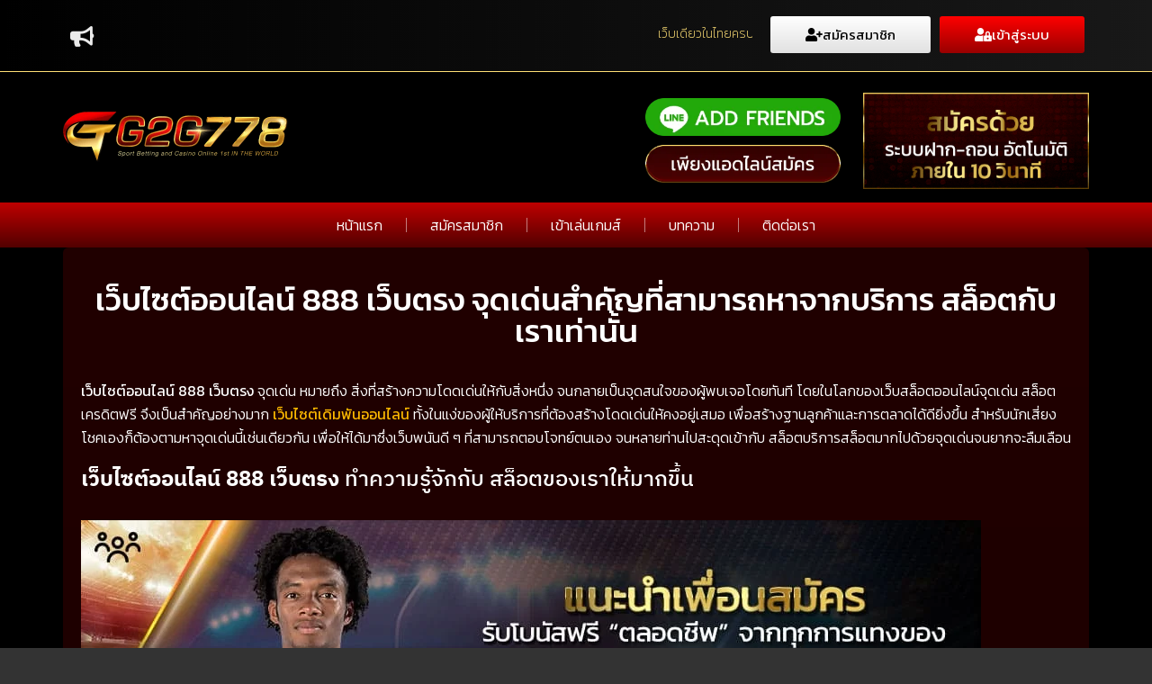

--- FILE ---
content_type: text/html; charset=UTF-8
request_url: https://emtechcolombia.com/%E0%B9%80%E0%B8%A7%E0%B9%87%E0%B8%9A%E0%B9%84%E0%B8%8B%E0%B8%95%E0%B9%8C%E0%B9%80%E0%B8%94%E0%B8%B4%E0%B8%A1%E0%B8%9E%E0%B8%B1%E0%B8%99%E0%B8%AD%E0%B8%AD%E0%B8%99%E0%B9%84%E0%B8%A5%E0%B8%99%E0%B9%8C/
body_size: 31644
content:
<!DOCTYPE html>
<html lang="th" prefix="og: https://ogp.me/ns#">
<head>
	<meta charset="UTF-8">
	<meta name="viewport" content="width=device-width, initial-scale=1.0, viewport-fit=cover" />			<style>img:is([sizes="auto" i], [sizes^="auto," i]) { contain-intrinsic-size: 3000px 1500px }</style>
	
<!-- Search Engine Optimization by Rank Math - https://rankmath.com/ -->
<title>เว็บไซต์เดิมพันออนไลน์</title>
<meta name="description" content="เว็บไซต์เดิมพันออนไลน์"/>
<meta name="robots" content="index, follow, max-snippet:-1, max-video-preview:-1, max-image-preview:large"/>
<link rel="canonical" href="https://emtechcolombia.com/%e0%b9%80%e0%b8%a7%e0%b9%87%e0%b8%9a%e0%b9%84%e0%b8%8b%e0%b8%95%e0%b9%8c%e0%b9%80%e0%b8%94%e0%b8%b4%e0%b8%a1%e0%b8%9e%e0%b8%b1%e0%b8%99%e0%b8%ad%e0%b8%ad%e0%b8%99%e0%b9%84%e0%b8%a5%e0%b8%99%e0%b9%8c/" />
<meta property="og:locale" content="th_TH" />
<meta property="og:type" content="article" />
<meta property="og:title" content="เว็บไซต์เดิมพันออนไลน์" />
<meta property="og:description" content="เว็บไซต์เดิมพันออนไลน์" />
<meta property="og:url" content="https://emtechcolombia.com/%e0%b9%80%e0%b8%a7%e0%b9%87%e0%b8%9a%e0%b9%84%e0%b8%8b%e0%b8%95%e0%b9%8c%e0%b9%80%e0%b8%94%e0%b8%b4%e0%b8%a1%e0%b8%9e%e0%b8%b1%e0%b8%99%e0%b8%ad%e0%b8%ad%e0%b8%99%e0%b9%84%e0%b8%a5%e0%b8%99%e0%b9%8c/" />
<meta property="og:site_name" content="emtechcolombia" />
<meta property="article:tag" content="10 อันดับ เว็บพนันออนไลน์ ไม่ผ่านเอเย่นต์" />
<meta property="article:tag" content="เว็บพนันออนไลน์ 888 เว็บตรง" />
<meta property="article:tag" content="เว็บพนันออนไลน์ เว็บตรงไม่ผ่านเอเย่นต์" />
<meta property="article:tag" content="เว็บพนันออนไลน์เว็บตรง" />
<meta property="article:tag" content="เว็บไซต์เดิมพันออนไลน์" />
<meta property="article:section" content="บริการ" />
<meta property="og:updated_time" content="2023-06-28T09:16:54+07:00" />
<meta property="og:image" content="https://emtechcolombia.com/wp-content/uploads/2023/06/เว็บไซต์ออนไลน์-888-เว็บตรง-3.jpg" />
<meta property="og:image:secure_url" content="https://emtechcolombia.com/wp-content/uploads/2023/06/เว็บไซต์ออนไลน์-888-เว็บตรง-3.jpg" />
<meta property="og:image:width" content="581" />
<meta property="og:image:height" content="339" />
<meta property="og:image:alt" content="เว็บไซต์ออนไลน์ 888 เว็บตรง" />
<meta property="og:image:type" content="image/jpeg" />
<meta property="article:published_time" content="2023-06-28T09:16:52+07:00" />
<meta property="article:modified_time" content="2023-06-28T09:16:54+07:00" />
<meta name="twitter:card" content="summary_large_image" />
<meta name="twitter:title" content="เว็บไซต์เดิมพันออนไลน์" />
<meta name="twitter:description" content="เว็บไซต์เดิมพันออนไลน์" />
<meta name="twitter:image" content="https://emtechcolombia.com/wp-content/uploads/2023/06/เว็บไซต์ออนไลน์-888-เว็บตรง-3.jpg" />
<meta name="twitter:label1" content="Written by" />
<meta name="twitter:data1" content="admin" />
<meta name="twitter:label2" content="Time to read" />
<meta name="twitter:data2" content="12 minutes" />
<script type="application/ld+json" class="rank-math-schema">{"@context":"https://schema.org","@graph":[{"@type":["Person","Organization"],"@id":"https://emtechcolombia.com/#person","name":"emtechcolombia","logo":{"@type":"ImageObject","@id":"https://emtechcolombia.com/#logo","url":"https://emtechcolombia.com/wp-content/uploads/2024/09/\u0e2a\u0e25\u0e47\u0e2d\u0e15\u0e40\u0e27\u0e47\u0e1a\u0e15\u0e23\u0e07-\u0e44\u0e21\u0e48\u0e1c\u0e48\u0e32\u0e19\u0e40\u0e2d\u0e40\u0e22\u0e19\u0e15\u0e4c-150x112.png","contentUrl":"https://emtechcolombia.com/wp-content/uploads/2024/09/\u0e2a\u0e25\u0e47\u0e2d\u0e15\u0e40\u0e27\u0e47\u0e1a\u0e15\u0e23\u0e07-\u0e44\u0e21\u0e48\u0e1c\u0e48\u0e32\u0e19\u0e40\u0e2d\u0e40\u0e22\u0e19\u0e15\u0e4c-150x112.png","caption":"emtechcolombia","inLanguage":"th"},"image":{"@type":"ImageObject","@id":"https://emtechcolombia.com/#logo","url":"https://emtechcolombia.com/wp-content/uploads/2024/09/\u0e2a\u0e25\u0e47\u0e2d\u0e15\u0e40\u0e27\u0e47\u0e1a\u0e15\u0e23\u0e07-\u0e44\u0e21\u0e48\u0e1c\u0e48\u0e32\u0e19\u0e40\u0e2d\u0e40\u0e22\u0e19\u0e15\u0e4c-150x112.png","contentUrl":"https://emtechcolombia.com/wp-content/uploads/2024/09/\u0e2a\u0e25\u0e47\u0e2d\u0e15\u0e40\u0e27\u0e47\u0e1a\u0e15\u0e23\u0e07-\u0e44\u0e21\u0e48\u0e1c\u0e48\u0e32\u0e19\u0e40\u0e2d\u0e40\u0e22\u0e19\u0e15\u0e4c-150x112.png","caption":"emtechcolombia","inLanguage":"th"}},{"@type":"WebSite","@id":"https://emtechcolombia.com/#website","url":"https://emtechcolombia.com","name":"emtechcolombia","publisher":{"@id":"https://emtechcolombia.com/#person"},"inLanguage":"th"},{"@type":"ImageObject","@id":"https://emtechcolombia.com/wp-content/uploads/2023/06/\u0e40\u0e27\u0e47\u0e1a\u0e44\u0e0b\u0e15\u0e4c\u0e2d\u0e2d\u0e19\u0e44\u0e25\u0e19\u0e4c-888-\u0e40\u0e27\u0e47\u0e1a\u0e15\u0e23\u0e07-3.jpg","url":"https://emtechcolombia.com/wp-content/uploads/2023/06/\u0e40\u0e27\u0e47\u0e1a\u0e44\u0e0b\u0e15\u0e4c\u0e2d\u0e2d\u0e19\u0e44\u0e25\u0e19\u0e4c-888-\u0e40\u0e27\u0e47\u0e1a\u0e15\u0e23\u0e07-3.jpg","width":"581","height":"339","caption":"\u0e40\u0e27\u0e47\u0e1a\u0e44\u0e0b\u0e15\u0e4c\u0e2d\u0e2d\u0e19\u0e44\u0e25\u0e19\u0e4c 888 \u0e40\u0e27\u0e47\u0e1a\u0e15\u0e23\u0e07","inLanguage":"th"},{"@type":"WebPage","@id":"https://emtechcolombia.com/%e0%b9%80%e0%b8%a7%e0%b9%87%e0%b8%9a%e0%b9%84%e0%b8%8b%e0%b8%95%e0%b9%8c%e0%b9%80%e0%b8%94%e0%b8%b4%e0%b8%a1%e0%b8%9e%e0%b8%b1%e0%b8%99%e0%b8%ad%e0%b8%ad%e0%b8%99%e0%b9%84%e0%b8%a5%e0%b8%99%e0%b9%8c/#webpage","url":"https://emtechcolombia.com/%e0%b9%80%e0%b8%a7%e0%b9%87%e0%b8%9a%e0%b9%84%e0%b8%8b%e0%b8%95%e0%b9%8c%e0%b9%80%e0%b8%94%e0%b8%b4%e0%b8%a1%e0%b8%9e%e0%b8%b1%e0%b8%99%e0%b8%ad%e0%b8%ad%e0%b8%99%e0%b9%84%e0%b8%a5%e0%b8%99%e0%b9%8c/","name":"\u0e40\u0e27\u0e47\u0e1a\u0e44\u0e0b\u0e15\u0e4c\u0e40\u0e14\u0e34\u0e21\u0e1e\u0e31\u0e19\u0e2d\u0e2d\u0e19\u0e44\u0e25\u0e19\u0e4c","datePublished":"2023-06-28T09:16:52+07:00","dateModified":"2023-06-28T09:16:54+07:00","isPartOf":{"@id":"https://emtechcolombia.com/#website"},"primaryImageOfPage":{"@id":"https://emtechcolombia.com/wp-content/uploads/2023/06/\u0e40\u0e27\u0e47\u0e1a\u0e44\u0e0b\u0e15\u0e4c\u0e2d\u0e2d\u0e19\u0e44\u0e25\u0e19\u0e4c-888-\u0e40\u0e27\u0e47\u0e1a\u0e15\u0e23\u0e07-3.jpg"},"inLanguage":"th"},{"@type":"Person","@id":"https://emtechcolombia.com/author/seobetmarketing_29tiajj9/","name":"admin","url":"https://emtechcolombia.com/author/seobetmarketing_29tiajj9/","image":{"@type":"ImageObject","@id":"https://secure.gravatar.com/avatar/712244eb247b8ea77067dce4a92adc98d09c70db6802ae092ffbb0533374c067?s=96&amp;d=mm&amp;r=g","url":"https://secure.gravatar.com/avatar/712244eb247b8ea77067dce4a92adc98d09c70db6802ae092ffbb0533374c067?s=96&amp;d=mm&amp;r=g","caption":"admin","inLanguage":"th"},"sameAs":["http://emtechcolombia.com"]},{"@type":"BlogPosting","headline":"\u0e40\u0e27\u0e47\u0e1a\u0e44\u0e0b\u0e15\u0e4c\u0e40\u0e14\u0e34\u0e21\u0e1e\u0e31\u0e19\u0e2d\u0e2d\u0e19\u0e44\u0e25\u0e19\u0e4c","keywords":"\u0e40\u0e27\u0e47\u0e1a\u0e44\u0e0b\u0e15\u0e4c\u0e40\u0e14\u0e34\u0e21\u0e1e\u0e31\u0e19\u0e2d\u0e2d\u0e19\u0e44\u0e25\u0e19\u0e4c","datePublished":"2023-06-28T09:16:52+07:00","dateModified":"2023-06-28T09:16:54+07:00","articleSection":"\u0e1a\u0e23\u0e34\u0e01\u0e32\u0e23, \u0e2a\u0e25\u0e47\u0e2d\u0e15\u0e2d\u0e2d\u0e19\u0e44\u0e25\u0e19\u0e4c","author":{"@id":"https://emtechcolombia.com/author/seobetmarketing_29tiajj9/","name":"admin"},"publisher":{"@id":"https://emtechcolombia.com/#person"},"description":"\u0e40\u0e27\u0e47\u0e1a\u0e44\u0e0b\u0e15\u0e4c\u0e40\u0e14\u0e34\u0e21\u0e1e\u0e31\u0e19\u0e2d\u0e2d\u0e19\u0e44\u0e25\u0e19\u0e4c","name":"\u0e40\u0e27\u0e47\u0e1a\u0e44\u0e0b\u0e15\u0e4c\u0e40\u0e14\u0e34\u0e21\u0e1e\u0e31\u0e19\u0e2d\u0e2d\u0e19\u0e44\u0e25\u0e19\u0e4c","@id":"https://emtechcolombia.com/%e0%b9%80%e0%b8%a7%e0%b9%87%e0%b8%9a%e0%b9%84%e0%b8%8b%e0%b8%95%e0%b9%8c%e0%b9%80%e0%b8%94%e0%b8%b4%e0%b8%a1%e0%b8%9e%e0%b8%b1%e0%b8%99%e0%b8%ad%e0%b8%ad%e0%b8%99%e0%b9%84%e0%b8%a5%e0%b8%99%e0%b9%8c/#richSnippet","isPartOf":{"@id":"https://emtechcolombia.com/%e0%b9%80%e0%b8%a7%e0%b9%87%e0%b8%9a%e0%b9%84%e0%b8%8b%e0%b8%95%e0%b9%8c%e0%b9%80%e0%b8%94%e0%b8%b4%e0%b8%a1%e0%b8%9e%e0%b8%b1%e0%b8%99%e0%b8%ad%e0%b8%ad%e0%b8%99%e0%b9%84%e0%b8%a5%e0%b8%99%e0%b9%8c/#webpage"},"image":{"@id":"https://emtechcolombia.com/wp-content/uploads/2023/06/\u0e40\u0e27\u0e47\u0e1a\u0e44\u0e0b\u0e15\u0e4c\u0e2d\u0e2d\u0e19\u0e44\u0e25\u0e19\u0e4c-888-\u0e40\u0e27\u0e47\u0e1a\u0e15\u0e23\u0e07-3.jpg"},"inLanguage":"th","mainEntityOfPage":{"@id":"https://emtechcolombia.com/%e0%b9%80%e0%b8%a7%e0%b9%87%e0%b8%9a%e0%b9%84%e0%b8%8b%e0%b8%95%e0%b9%8c%e0%b9%80%e0%b8%94%e0%b8%b4%e0%b8%a1%e0%b8%9e%e0%b8%b1%e0%b8%99%e0%b8%ad%e0%b8%ad%e0%b8%99%e0%b9%84%e0%b8%a5%e0%b8%99%e0%b9%8c/#webpage"}}]}</script>
<!-- /Rank Math WordPress SEO plugin -->

<link rel="alternate" type="application/rss+xml" title="เว็บไซต์เดิมพันออนไลน์ &raquo; ฟีด" href="https://emtechcolombia.com/feed/" />
<script type="text/javascript">
/* <![CDATA[ */
window._wpemojiSettings = {"baseUrl":"https:\/\/s.w.org\/images\/core\/emoji\/16.0.1\/72x72\/","ext":".png","svgUrl":"https:\/\/s.w.org\/images\/core\/emoji\/16.0.1\/svg\/","svgExt":".svg","source":{"concatemoji":"https:\/\/emtechcolombia.com\/wp-includes\/js\/wp-emoji-release.min.js?ver=6.8.3"}};
/*! This file is auto-generated */
!function(s,n){var o,i,e;function c(e){try{var t={supportTests:e,timestamp:(new Date).valueOf()};sessionStorage.setItem(o,JSON.stringify(t))}catch(e){}}function p(e,t,n){e.clearRect(0,0,e.canvas.width,e.canvas.height),e.fillText(t,0,0);var t=new Uint32Array(e.getImageData(0,0,e.canvas.width,e.canvas.height).data),a=(e.clearRect(0,0,e.canvas.width,e.canvas.height),e.fillText(n,0,0),new Uint32Array(e.getImageData(0,0,e.canvas.width,e.canvas.height).data));return t.every(function(e,t){return e===a[t]})}function u(e,t){e.clearRect(0,0,e.canvas.width,e.canvas.height),e.fillText(t,0,0);for(var n=e.getImageData(16,16,1,1),a=0;a<n.data.length;a++)if(0!==n.data[a])return!1;return!0}function f(e,t,n,a){switch(t){case"flag":return n(e,"\ud83c\udff3\ufe0f\u200d\u26a7\ufe0f","\ud83c\udff3\ufe0f\u200b\u26a7\ufe0f")?!1:!n(e,"\ud83c\udde8\ud83c\uddf6","\ud83c\udde8\u200b\ud83c\uddf6")&&!n(e,"\ud83c\udff4\udb40\udc67\udb40\udc62\udb40\udc65\udb40\udc6e\udb40\udc67\udb40\udc7f","\ud83c\udff4\u200b\udb40\udc67\u200b\udb40\udc62\u200b\udb40\udc65\u200b\udb40\udc6e\u200b\udb40\udc67\u200b\udb40\udc7f");case"emoji":return!a(e,"\ud83e\udedf")}return!1}function g(e,t,n,a){var r="undefined"!=typeof WorkerGlobalScope&&self instanceof WorkerGlobalScope?new OffscreenCanvas(300,150):s.createElement("canvas"),o=r.getContext("2d",{willReadFrequently:!0}),i=(o.textBaseline="top",o.font="600 32px Arial",{});return e.forEach(function(e){i[e]=t(o,e,n,a)}),i}function t(e){var t=s.createElement("script");t.src=e,t.defer=!0,s.head.appendChild(t)}"undefined"!=typeof Promise&&(o="wpEmojiSettingsSupports",i=["flag","emoji"],n.supports={everything:!0,everythingExceptFlag:!0},e=new Promise(function(e){s.addEventListener("DOMContentLoaded",e,{once:!0})}),new Promise(function(t){var n=function(){try{var e=JSON.parse(sessionStorage.getItem(o));if("object"==typeof e&&"number"==typeof e.timestamp&&(new Date).valueOf()<e.timestamp+604800&&"object"==typeof e.supportTests)return e.supportTests}catch(e){}return null}();if(!n){if("undefined"!=typeof Worker&&"undefined"!=typeof OffscreenCanvas&&"undefined"!=typeof URL&&URL.createObjectURL&&"undefined"!=typeof Blob)try{var e="postMessage("+g.toString()+"("+[JSON.stringify(i),f.toString(),p.toString(),u.toString()].join(",")+"));",a=new Blob([e],{type:"text/javascript"}),r=new Worker(URL.createObjectURL(a),{name:"wpTestEmojiSupports"});return void(r.onmessage=function(e){c(n=e.data),r.terminate(),t(n)})}catch(e){}c(n=g(i,f,p,u))}t(n)}).then(function(e){for(var t in e)n.supports[t]=e[t],n.supports.everything=n.supports.everything&&n.supports[t],"flag"!==t&&(n.supports.everythingExceptFlag=n.supports.everythingExceptFlag&&n.supports[t]);n.supports.everythingExceptFlag=n.supports.everythingExceptFlag&&!n.supports.flag,n.DOMReady=!1,n.readyCallback=function(){n.DOMReady=!0}}).then(function(){return e}).then(function(){var e;n.supports.everything||(n.readyCallback(),(e=n.source||{}).concatemoji?t(e.concatemoji):e.wpemoji&&e.twemoji&&(t(e.twemoji),t(e.wpemoji)))}))}((window,document),window._wpemojiSettings);
/* ]]> */
</script>

<style id='wp-emoji-styles-inline-css' type='text/css'>

	img.wp-smiley, img.emoji {
		display: inline !important;
		border: none !important;
		box-shadow: none !important;
		height: 1em !important;
		width: 1em !important;
		margin: 0 0.07em !important;
		vertical-align: -0.1em !important;
		background: none !important;
		padding: 0 !important;
	}
</style>
<link rel='stylesheet' id='wp-block-library-css' href='https://emtechcolombia.com/wp-includes/css/dist/block-library/style.min.css?ver=6.8.3' type='text/css' media='all' />
<style id='classic-theme-styles-inline-css' type='text/css'>
/*! This file is auto-generated */
.wp-block-button__link{color:#fff;background-color:#32373c;border-radius:9999px;box-shadow:none;text-decoration:none;padding:calc(.667em + 2px) calc(1.333em + 2px);font-size:1.125em}.wp-block-file__button{background:#32373c;color:#fff;text-decoration:none}
</style>
<style id='global-styles-inline-css' type='text/css'>
:root{--wp--preset--aspect-ratio--square: 1;--wp--preset--aspect-ratio--4-3: 4/3;--wp--preset--aspect-ratio--3-4: 3/4;--wp--preset--aspect-ratio--3-2: 3/2;--wp--preset--aspect-ratio--2-3: 2/3;--wp--preset--aspect-ratio--16-9: 16/9;--wp--preset--aspect-ratio--9-16: 9/16;--wp--preset--color--black: #000000;--wp--preset--color--cyan-bluish-gray: #abb8c3;--wp--preset--color--white: #ffffff;--wp--preset--color--pale-pink: #f78da7;--wp--preset--color--vivid-red: #cf2e2e;--wp--preset--color--luminous-vivid-orange: #ff6900;--wp--preset--color--luminous-vivid-amber: #fcb900;--wp--preset--color--light-green-cyan: #7bdcb5;--wp--preset--color--vivid-green-cyan: #00d084;--wp--preset--color--pale-cyan-blue: #8ed1fc;--wp--preset--color--vivid-cyan-blue: #0693e3;--wp--preset--color--vivid-purple: #9b51e0;--wp--preset--gradient--vivid-cyan-blue-to-vivid-purple: linear-gradient(135deg,rgba(6,147,227,1) 0%,rgb(155,81,224) 100%);--wp--preset--gradient--light-green-cyan-to-vivid-green-cyan: linear-gradient(135deg,rgb(122,220,180) 0%,rgb(0,208,130) 100%);--wp--preset--gradient--luminous-vivid-amber-to-luminous-vivid-orange: linear-gradient(135deg,rgba(252,185,0,1) 0%,rgba(255,105,0,1) 100%);--wp--preset--gradient--luminous-vivid-orange-to-vivid-red: linear-gradient(135deg,rgba(255,105,0,1) 0%,rgb(207,46,46) 100%);--wp--preset--gradient--very-light-gray-to-cyan-bluish-gray: linear-gradient(135deg,rgb(238,238,238) 0%,rgb(169,184,195) 100%);--wp--preset--gradient--cool-to-warm-spectrum: linear-gradient(135deg,rgb(74,234,220) 0%,rgb(151,120,209) 20%,rgb(207,42,186) 40%,rgb(238,44,130) 60%,rgb(251,105,98) 80%,rgb(254,248,76) 100%);--wp--preset--gradient--blush-light-purple: linear-gradient(135deg,rgb(255,206,236) 0%,rgb(152,150,240) 100%);--wp--preset--gradient--blush-bordeaux: linear-gradient(135deg,rgb(254,205,165) 0%,rgb(254,45,45) 50%,rgb(107,0,62) 100%);--wp--preset--gradient--luminous-dusk: linear-gradient(135deg,rgb(255,203,112) 0%,rgb(199,81,192) 50%,rgb(65,88,208) 100%);--wp--preset--gradient--pale-ocean: linear-gradient(135deg,rgb(255,245,203) 0%,rgb(182,227,212) 50%,rgb(51,167,181) 100%);--wp--preset--gradient--electric-grass: linear-gradient(135deg,rgb(202,248,128) 0%,rgb(113,206,126) 100%);--wp--preset--gradient--midnight: linear-gradient(135deg,rgb(2,3,129) 0%,rgb(40,116,252) 100%);--wp--preset--font-size--small: 13px;--wp--preset--font-size--medium: 20px;--wp--preset--font-size--large: 36px;--wp--preset--font-size--x-large: 42px;--wp--preset--spacing--20: 0.44rem;--wp--preset--spacing--30: 0.67rem;--wp--preset--spacing--40: 1rem;--wp--preset--spacing--50: 1.5rem;--wp--preset--spacing--60: 2.25rem;--wp--preset--spacing--70: 3.38rem;--wp--preset--spacing--80: 5.06rem;--wp--preset--shadow--natural: 6px 6px 9px rgba(0, 0, 0, 0.2);--wp--preset--shadow--deep: 12px 12px 50px rgba(0, 0, 0, 0.4);--wp--preset--shadow--sharp: 6px 6px 0px rgba(0, 0, 0, 0.2);--wp--preset--shadow--outlined: 6px 6px 0px -3px rgba(255, 255, 255, 1), 6px 6px rgba(0, 0, 0, 1);--wp--preset--shadow--crisp: 6px 6px 0px rgba(0, 0, 0, 1);}:where(.is-layout-flex){gap: 0.5em;}:where(.is-layout-grid){gap: 0.5em;}body .is-layout-flex{display: flex;}.is-layout-flex{flex-wrap: wrap;align-items: center;}.is-layout-flex > :is(*, div){margin: 0;}body .is-layout-grid{display: grid;}.is-layout-grid > :is(*, div){margin: 0;}:where(.wp-block-columns.is-layout-flex){gap: 2em;}:where(.wp-block-columns.is-layout-grid){gap: 2em;}:where(.wp-block-post-template.is-layout-flex){gap: 1.25em;}:where(.wp-block-post-template.is-layout-grid){gap: 1.25em;}.has-black-color{color: var(--wp--preset--color--black) !important;}.has-cyan-bluish-gray-color{color: var(--wp--preset--color--cyan-bluish-gray) !important;}.has-white-color{color: var(--wp--preset--color--white) !important;}.has-pale-pink-color{color: var(--wp--preset--color--pale-pink) !important;}.has-vivid-red-color{color: var(--wp--preset--color--vivid-red) !important;}.has-luminous-vivid-orange-color{color: var(--wp--preset--color--luminous-vivid-orange) !important;}.has-luminous-vivid-amber-color{color: var(--wp--preset--color--luminous-vivid-amber) !important;}.has-light-green-cyan-color{color: var(--wp--preset--color--light-green-cyan) !important;}.has-vivid-green-cyan-color{color: var(--wp--preset--color--vivid-green-cyan) !important;}.has-pale-cyan-blue-color{color: var(--wp--preset--color--pale-cyan-blue) !important;}.has-vivid-cyan-blue-color{color: var(--wp--preset--color--vivid-cyan-blue) !important;}.has-vivid-purple-color{color: var(--wp--preset--color--vivid-purple) !important;}.has-black-background-color{background-color: var(--wp--preset--color--black) !important;}.has-cyan-bluish-gray-background-color{background-color: var(--wp--preset--color--cyan-bluish-gray) !important;}.has-white-background-color{background-color: var(--wp--preset--color--white) !important;}.has-pale-pink-background-color{background-color: var(--wp--preset--color--pale-pink) !important;}.has-vivid-red-background-color{background-color: var(--wp--preset--color--vivid-red) !important;}.has-luminous-vivid-orange-background-color{background-color: var(--wp--preset--color--luminous-vivid-orange) !important;}.has-luminous-vivid-amber-background-color{background-color: var(--wp--preset--color--luminous-vivid-amber) !important;}.has-light-green-cyan-background-color{background-color: var(--wp--preset--color--light-green-cyan) !important;}.has-vivid-green-cyan-background-color{background-color: var(--wp--preset--color--vivid-green-cyan) !important;}.has-pale-cyan-blue-background-color{background-color: var(--wp--preset--color--pale-cyan-blue) !important;}.has-vivid-cyan-blue-background-color{background-color: var(--wp--preset--color--vivid-cyan-blue) !important;}.has-vivid-purple-background-color{background-color: var(--wp--preset--color--vivid-purple) !important;}.has-black-border-color{border-color: var(--wp--preset--color--black) !important;}.has-cyan-bluish-gray-border-color{border-color: var(--wp--preset--color--cyan-bluish-gray) !important;}.has-white-border-color{border-color: var(--wp--preset--color--white) !important;}.has-pale-pink-border-color{border-color: var(--wp--preset--color--pale-pink) !important;}.has-vivid-red-border-color{border-color: var(--wp--preset--color--vivid-red) !important;}.has-luminous-vivid-orange-border-color{border-color: var(--wp--preset--color--luminous-vivid-orange) !important;}.has-luminous-vivid-amber-border-color{border-color: var(--wp--preset--color--luminous-vivid-amber) !important;}.has-light-green-cyan-border-color{border-color: var(--wp--preset--color--light-green-cyan) !important;}.has-vivid-green-cyan-border-color{border-color: var(--wp--preset--color--vivid-green-cyan) !important;}.has-pale-cyan-blue-border-color{border-color: var(--wp--preset--color--pale-cyan-blue) !important;}.has-vivid-cyan-blue-border-color{border-color: var(--wp--preset--color--vivid-cyan-blue) !important;}.has-vivid-purple-border-color{border-color: var(--wp--preset--color--vivid-purple) !important;}.has-vivid-cyan-blue-to-vivid-purple-gradient-background{background: var(--wp--preset--gradient--vivid-cyan-blue-to-vivid-purple) !important;}.has-light-green-cyan-to-vivid-green-cyan-gradient-background{background: var(--wp--preset--gradient--light-green-cyan-to-vivid-green-cyan) !important;}.has-luminous-vivid-amber-to-luminous-vivid-orange-gradient-background{background: var(--wp--preset--gradient--luminous-vivid-amber-to-luminous-vivid-orange) !important;}.has-luminous-vivid-orange-to-vivid-red-gradient-background{background: var(--wp--preset--gradient--luminous-vivid-orange-to-vivid-red) !important;}.has-very-light-gray-to-cyan-bluish-gray-gradient-background{background: var(--wp--preset--gradient--very-light-gray-to-cyan-bluish-gray) !important;}.has-cool-to-warm-spectrum-gradient-background{background: var(--wp--preset--gradient--cool-to-warm-spectrum) !important;}.has-blush-light-purple-gradient-background{background: var(--wp--preset--gradient--blush-light-purple) !important;}.has-blush-bordeaux-gradient-background{background: var(--wp--preset--gradient--blush-bordeaux) !important;}.has-luminous-dusk-gradient-background{background: var(--wp--preset--gradient--luminous-dusk) !important;}.has-pale-ocean-gradient-background{background: var(--wp--preset--gradient--pale-ocean) !important;}.has-electric-grass-gradient-background{background: var(--wp--preset--gradient--electric-grass) !important;}.has-midnight-gradient-background{background: var(--wp--preset--gradient--midnight) !important;}.has-small-font-size{font-size: var(--wp--preset--font-size--small) !important;}.has-medium-font-size{font-size: var(--wp--preset--font-size--medium) !important;}.has-large-font-size{font-size: var(--wp--preset--font-size--large) !important;}.has-x-large-font-size{font-size: var(--wp--preset--font-size--x-large) !important;}
:where(.wp-block-post-template.is-layout-flex){gap: 1.25em;}:where(.wp-block-post-template.is-layout-grid){gap: 1.25em;}
:where(.wp-block-columns.is-layout-flex){gap: 2em;}:where(.wp-block-columns.is-layout-grid){gap: 2em;}
:root :where(.wp-block-pullquote){font-size: 1.5em;line-height: 1.6;}
</style>
<link rel='stylesheet' id='dashicons-css' href='https://emtechcolombia.com/wp-includes/css/dashicons.min.css?ver=6.8.3' type='text/css' media='all' />
<link rel='stylesheet' id='admin-bar-css' href='https://emtechcolombia.com/wp-includes/css/admin-bar.min.css?ver=6.8.3' type='text/css' media='all' />
<style id='admin-bar-inline-css' type='text/css'>

    /* Hide CanvasJS credits for P404 charts specifically */
    #p404RedirectChart .canvasjs-chart-credit {
        display: none !important;
    }
    
    #p404RedirectChart canvas {
        border-radius: 6px;
    }

    .p404-redirect-adminbar-weekly-title {
        font-weight: bold;
        font-size: 14px;
        color: #fff;
        margin-bottom: 6px;
    }

    #wpadminbar #wp-admin-bar-p404_free_top_button .ab-icon:before {
        content: "\f103";
        color: #dc3545;
        top: 3px;
    }
    
    #wp-admin-bar-p404_free_top_button .ab-item {
        min-width: 80px !important;
        padding: 0px !important;
    }
    
    /* Ensure proper positioning and z-index for P404 dropdown */
    .p404-redirect-adminbar-dropdown-wrap { 
        min-width: 0; 
        padding: 0;
        position: static !important;
    }
    
    #wpadminbar #wp-admin-bar-p404_free_top_button_dropdown {
        position: static !important;
    }
    
    #wpadminbar #wp-admin-bar-p404_free_top_button_dropdown .ab-item {
        padding: 0 !important;
        margin: 0 !important;
    }
    
    .p404-redirect-dropdown-container {
        min-width: 340px;
        padding: 18px 18px 12px 18px;
        background: #23282d !important;
        color: #fff;
        border-radius: 12px;
        box-shadow: 0 8px 32px rgba(0,0,0,0.25);
        margin-top: 10px;
        position: relative !important;
        z-index: 999999 !important;
        display: block !important;
        border: 1px solid #444;
    }
    
    /* Ensure P404 dropdown appears on hover */
    #wpadminbar #wp-admin-bar-p404_free_top_button .p404-redirect-dropdown-container { 
        display: none !important;
    }
    
    #wpadminbar #wp-admin-bar-p404_free_top_button:hover .p404-redirect-dropdown-container { 
        display: block !important;
    }
    
    #wpadminbar #wp-admin-bar-p404_free_top_button:hover #wp-admin-bar-p404_free_top_button_dropdown .p404-redirect-dropdown-container {
        display: block !important;
    }
    
    .p404-redirect-card {
        background: #2c3338;
        border-radius: 8px;
        padding: 18px 18px 12px 18px;
        box-shadow: 0 2px 8px rgba(0,0,0,0.07);
        display: flex;
        flex-direction: column;
        align-items: flex-start;
        border: 1px solid #444;
    }
    
    .p404-redirect-btn {
        display: inline-block;
        background: #dc3545;
        color: #fff !important;
        font-weight: bold;
        padding: 5px 22px;
        border-radius: 8px;
        text-decoration: none;
        font-size: 17px;
        transition: background 0.2s, box-shadow 0.2s;
        margin-top: 8px;
        box-shadow: 0 2px 8px rgba(220,53,69,0.15);
        text-align: center;
        line-height: 1.6;
    }
    
    .p404-redirect-btn:hover {
        background: #c82333;
        color: #fff !important;
        box-shadow: 0 4px 16px rgba(220,53,69,0.25);
    }
    
    /* Prevent conflicts with other admin bar dropdowns */
    #wpadminbar .ab-top-menu > li:hover > .ab-item,
    #wpadminbar .ab-top-menu > li.hover > .ab-item {
        z-index: auto;
    }
    
    #wpadminbar #wp-admin-bar-p404_free_top_button:hover > .ab-item {
        z-index: 999998 !important;
    }
    
</style>
<link rel='stylesheet' id='s-mobile-css' href='https://emtechcolombia.com/wp-content/themes/seed/css/mobile.css?ver=6.8.3' type='text/css' media='all' />
<link rel='stylesheet' id='s-desktop-css' href='https://emtechcolombia.com/wp-content/themes/seed/css/desktop.css?ver=6.8.3' type='text/css' media='(min-width: 992px)' />
<link rel='stylesheet' id='elementor-frontend-css' href='https://emtechcolombia.com/wp-content/plugins/elementor/assets/css/frontend.min.css?ver=3.32.5' type='text/css' media='all' />
<link rel='stylesheet' id='widget-image-css' href='https://emtechcolombia.com/wp-content/plugins/elementor/assets/css/widget-image.min.css?ver=3.32.5' type='text/css' media='all' />
<link rel='stylesheet' id='widget-nav-menu-css' href='https://emtechcolombia.com/wp-content/plugins/elementor-pro/assets/css/widget-nav-menu.min.css?ver=3.32.3' type='text/css' media='all' />
<link rel='stylesheet' id='widget-heading-css' href='https://emtechcolombia.com/wp-content/plugins/elementor/assets/css/widget-heading.min.css?ver=3.32.5' type='text/css' media='all' />
<link rel='stylesheet' id='widget-icon-list-css' href='https://emtechcolombia.com/wp-content/plugins/elementor/assets/css/widget-icon-list.min.css?ver=3.32.5' type='text/css' media='all' />
<link rel='stylesheet' id='e-animation-sink-css' href='https://emtechcolombia.com/wp-content/plugins/elementor/assets/lib/animations/styles/e-animation-sink.min.css?ver=3.32.5' type='text/css' media='all' />
<link rel='stylesheet' id='widget-social-icons-css' href='https://emtechcolombia.com/wp-content/plugins/elementor/assets/css/widget-social-icons.min.css?ver=3.32.5' type='text/css' media='all' />
<link rel='stylesheet' id='e-apple-webkit-css' href='https://emtechcolombia.com/wp-content/plugins/elementor/assets/css/conditionals/apple-webkit.min.css?ver=3.32.5' type='text/css' media='all' />
<link rel='stylesheet' id='widget-social-css' href='https://emtechcolombia.com/wp-content/plugins/elementor-pro/assets/css/widget-social.min.css?ver=3.32.3' type='text/css' media='all' />
<link rel='stylesheet' id='widget-post-navigation-css' href='https://emtechcolombia.com/wp-content/plugins/elementor-pro/assets/css/widget-post-navigation.min.css?ver=3.32.3' type='text/css' media='all' />
<link rel='stylesheet' id='elementor-icons-css' href='https://emtechcolombia.com/wp-content/plugins/elementor/assets/lib/eicons/css/elementor-icons.min.css?ver=5.44.0' type='text/css' media='all' />
<link rel='stylesheet' id='elementor-post-6-css' href='https://emtechcolombia.com/wp-content/uploads/elementor/css/post-6.css?ver=1761576911' type='text/css' media='all' />
<link rel='stylesheet' id='elementor-post-22-css' href='https://emtechcolombia.com/wp-content/uploads/elementor/css/post-22.css?ver=1761576911' type='text/css' media='all' />
<link rel='stylesheet' id='elementor-post-18-css' href='https://emtechcolombia.com/wp-content/uploads/elementor/css/post-18.css?ver=1761577232' type='text/css' media='all' />
<link rel='stylesheet' id='elementor-post-24-css' href='https://emtechcolombia.com/wp-content/uploads/elementor/css/post-24.css?ver=1761576985' type='text/css' media='all' />
<link rel='stylesheet' id='elementor-gf-roboto-css' href='https://fonts.googleapis.com/css?family=Roboto:100,100italic,200,200italic,300,300italic,400,400italic,500,500italic,600,600italic,700,700italic,800,800italic,900,900italic&#038;display=swap' type='text/css' media='all' />
<link rel='stylesheet' id='elementor-gf-robotoslab-css' href='https://fonts.googleapis.com/css?family=Roboto+Slab:100,100italic,200,200italic,300,300italic,400,400italic,500,500italic,600,600italic,700,700italic,800,800italic,900,900italic&#038;display=swap' type='text/css' media='all' />
<link rel='stylesheet' id='elementor-gf-kanit-css' href='https://fonts.googleapis.com/css?family=Kanit:100,100italic,200,200italic,300,300italic,400,400italic,500,500italic,600,600italic,700,700italic,800,800italic,900,900italic&#038;display=swap' type='text/css' media='all' />
<link rel='stylesheet' id='elementor-icons-shared-0-css' href='https://emtechcolombia.com/wp-content/plugins/elementor/assets/lib/font-awesome/css/fontawesome.min.css?ver=5.15.3' type='text/css' media='all' />
<link rel='stylesheet' id='elementor-icons-fa-solid-css' href='https://emtechcolombia.com/wp-content/plugins/elementor/assets/lib/font-awesome/css/solid.min.css?ver=5.15.3' type='text/css' media='all' />
<link rel='stylesheet' id='elementor-icons-fa-brands-css' href='https://emtechcolombia.com/wp-content/plugins/elementor/assets/lib/font-awesome/css/brands.min.css?ver=5.15.3' type='text/css' media='all' />
<script type="text/javascript" src="https://emtechcolombia.com/wp-includes/js/jquery/jquery.min.js?ver=3.7.1" id="jquery-core-js"></script>
<script type="text/javascript" src="https://emtechcolombia.com/wp-includes/js/jquery/jquery-migrate.min.js?ver=3.4.1" id="jquery-migrate-js"></script>
<link rel="https://api.w.org/" href="https://emtechcolombia.com/wp-json/" /><link rel="alternate" title="JSON" type="application/json" href="https://emtechcolombia.com/wp-json/wp/v2/posts/152" /><link rel="EditURI" type="application/rsd+xml" title="RSD" href="https://emtechcolombia.com/xmlrpc.php?rsd" />
<meta name="generator" content="WordPress 6.8.3" />
<link rel='shortlink' href='https://emtechcolombia.com/?p=152' />
<link rel="alternate" title="oEmbed (JSON)" type="application/json+oembed" href="https://emtechcolombia.com/wp-json/oembed/1.0/embed?url=https%3A%2F%2Femtechcolombia.com%2F%25e0%25b9%2580%25e0%25b8%25a7%25e0%25b9%2587%25e0%25b8%259a%25e0%25b9%2584%25e0%25b8%258b%25e0%25b8%2595%25e0%25b9%258c%25e0%25b9%2580%25e0%25b8%2594%25e0%25b8%25b4%25e0%25b8%25a1%25e0%25b8%259e%25e0%25b8%25b1%25e0%25b8%2599%25e0%25b8%25ad%25e0%25b8%25ad%25e0%25b8%2599%25e0%25b9%2584%25e0%25b8%25a5%25e0%25b8%2599%25e0%25b9%258c%2F" />
<link rel="alternate" title="oEmbed (XML)" type="text/xml+oembed" href="https://emtechcolombia.com/wp-json/oembed/1.0/embed?url=https%3A%2F%2Femtechcolombia.com%2F%25e0%25b9%2580%25e0%25b8%25a7%25e0%25b9%2587%25e0%25b8%259a%25e0%25b9%2584%25e0%25b8%258b%25e0%25b8%2595%25e0%25b9%258c%25e0%25b9%2580%25e0%25b8%2594%25e0%25b8%25b4%25e0%25b8%25a1%25e0%25b8%259e%25e0%25b8%25b1%25e0%25b8%2599%25e0%25b8%25ad%25e0%25b8%25ad%25e0%25b8%2599%25e0%25b9%2584%25e0%25b8%25a5%25e0%25b8%2599%25e0%25b9%258c%2F&#038;format=xml" />
<meta name="generator" content="Elementor 3.32.5; features: additional_custom_breakpoints; settings: css_print_method-external, google_font-enabled, font_display-swap">
			<style>
				.e-con.e-parent:nth-of-type(n+4):not(.e-lazyloaded):not(.e-no-lazyload),
				.e-con.e-parent:nth-of-type(n+4):not(.e-lazyloaded):not(.e-no-lazyload) * {
					background-image: none !important;
				}
				@media screen and (max-height: 1024px) {
					.e-con.e-parent:nth-of-type(n+3):not(.e-lazyloaded):not(.e-no-lazyload),
					.e-con.e-parent:nth-of-type(n+3):not(.e-lazyloaded):not(.e-no-lazyload) * {
						background-image: none !important;
					}
				}
				@media screen and (max-height: 640px) {
					.e-con.e-parent:nth-of-type(n+2):not(.e-lazyloaded):not(.e-no-lazyload),
					.e-con.e-parent:nth-of-type(n+2):not(.e-lazyloaded):not(.e-no-lazyload) * {
						background-image: none !important;
					}
				}
			</style>
			<link rel="icon" href="https://emtechcolombia.com/wp-content/uploads/2024/09/cropped-สล็อตเว็บตรง-ไม่ผ่านเอเยนต์-32x32.png" sizes="32x32" />
<link rel="icon" href="https://emtechcolombia.com/wp-content/uploads/2024/09/cropped-สล็อตเว็บตรง-ไม่ผ่านเอเยนต์-192x192.png" sizes="192x192" />
<link rel="apple-touch-icon" href="https://emtechcolombia.com/wp-content/uploads/2024/09/cropped-สล็อตเว็บตรง-ไม่ผ่านเอเยนต์-180x180.png" />
<meta name="msapplication-TileImage" content="https://emtechcolombia.com/wp-content/uploads/2024/09/cropped-สล็อตเว็บตรง-ไม่ผ่านเอเยนต์-270x270.png" />
</head>
<body class="wp-singular post-template-default single single-post postid-152 single-format-standard wp-custom-logo wp-theme-seed elementor-default elementor-template-full-width elementor-kit-6 elementor-page-24">
		<header data-elementor-type="header" data-elementor-id="22" class="elementor elementor-22 elementor-location-header" data-elementor-post-type="elementor_library">
					<section class="elementor-section elementor-top-section elementor-element elementor-element-244da133 elementor-section-full_width elementor-section-height-default elementor-section-height-default" data-id="244da133" data-element_type="section">
						<div class="elementor-container elementor-column-gap-no">
					<div class="elementor-column elementor-col-100 elementor-top-column elementor-element elementor-element-799de162" data-id="799de162" data-element_type="column">
			<div class="elementor-widget-wrap elementor-element-populated">
						<section class="elementor-section elementor-inner-section elementor-element elementor-element-7e8ecf41 elementor-section-boxed elementor-section-height-default elementor-section-height-default" data-id="7e8ecf41" data-element_type="section" data-settings="{&quot;background_background&quot;:&quot;gradient&quot;}">
						<div class="elementor-container elementor-column-gap-no">
					<div class="elementor-column elementor-col-25 elementor-inner-column elementor-element elementor-element-77d0c4f4" data-id="77d0c4f4" data-element_type="column">
			<div class="elementor-widget-wrap elementor-element-populated">
						<div class="elementor-element elementor-element-1ef1bf2c elementor-hidden-mobile elementor-view-default elementor-widget elementor-widget-icon" data-id="1ef1bf2c" data-element_type="widget" data-widget_type="icon.default">
				<div class="elementor-widget-container">
							<div class="elementor-icon-wrapper">
			<div class="elementor-icon">
			<i aria-hidden="true" class="fas fa-bullhorn"></i>			</div>
		</div>
						</div>
				</div>
				<div class="elementor-element elementor-element-19ba04e elementor-hidden-desktop elementor-widget elementor-widget-theme-site-logo elementor-widget-image" data-id="19ba04e" data-element_type="widget" data-widget_type="theme-site-logo.default">
				<div class="elementor-widget-container">
											<a href="https://emtechcolombia.com">
			<img loading="lazy" width="512" height="112" src="https://emtechcolombia.com/wp-content/uploads/2024/09/สล็อตเว็บตรง-ไม่ผ่านเอเยนต์.png" class="attachment-full size-full wp-image-307" alt="เว็บไซต์เดิมพันออนไลน์" srcset="https://emtechcolombia.com/wp-content/uploads/2024/09/สล็อตเว็บตรง-ไม่ผ่านเอเยนต์.png 512w, https://emtechcolombia.com/wp-content/uploads/2024/09/สล็อตเว็บตรง-ไม่ผ่านเอเยนต์-300x66.png 300w" sizes="(max-width: 512px) 100vw, 512px" />				</a>
											</div>
				</div>
					</div>
		</div>
				<div class="elementor-column elementor-col-25 elementor-inner-column elementor-element elementor-element-4aea56dd" data-id="4aea56dd" data-element_type="column">
			<div class="elementor-widget-wrap elementor-element-populated">
						<div class="elementor-element elementor-element-30f00737 elementor-hidden-mobile elementor-widget elementor-widget-html" data-id="30f00737" data-element_type="widget" data-widget_type="html.default">
				<div class="elementor-widget-container">
					<!DOCTYPE html>
<html>
  <head>
    <title>Title of the document</title>
    <style>
      marquee{
      font-size: 14px;
      font-weight: 280;
      color: #ffe076;
      font-family: kanit;
      }
    </style>
  </head>
  <body>
      <marquee onmouseout="this.start()" onmouseover="this.stop()" scrollamount="2" direction="left"> เว็บเดียวในไทยครบวงจรการเดิมพัน กีฬา แทงบอลออลไลน์ เกมส์สล็อต ยิงปลา คาสิโน บาคาร่า รูเล็ต มวย หวย ต้องเว็บนี้เท่านั้น เว็บเรารายใหญ่ที่สุด ฝาก-ถอนด้วยระบบออโต้  พนันออนไลน์ อันดับหนึ่ง ให้บริการ คาสิโนออนไลน์  เราให้บริการด้านการเดิมพันแบบครบวงจรตลอด 24ชม. </marquee>				</div>
				</div>
				<div class="elementor-element elementor-element-410877a7 elementor-nav-menu__align-end elementor-nav-menu--dropdown-mobile elementor-nav-menu--stretch elementor-hidden-desktop elementor-hidden-tablet elementor-nav-menu__text-align-aside elementor-nav-menu--toggle elementor-nav-menu--burger elementor-widget elementor-widget-nav-menu" data-id="410877a7" data-element_type="widget" data-settings="{&quot;full_width&quot;:&quot;stretch&quot;,&quot;layout&quot;:&quot;horizontal&quot;,&quot;submenu_icon&quot;:{&quot;value&quot;:&quot;&lt;i class=\&quot;fas fa-caret-down\&quot; aria-hidden=\&quot;true\&quot;&gt;&lt;\/i&gt;&quot;,&quot;library&quot;:&quot;fa-solid&quot;},&quot;toggle&quot;:&quot;burger&quot;}" data-widget_type="nav-menu.default">
				<div class="elementor-widget-container">
								<nav aria-label="Menu" class="elementor-nav-menu--main elementor-nav-menu__container elementor-nav-menu--layout-horizontal e--pointer-background e--animation-grow">
				<ul id="menu-1-410877a7" class="elementor-nav-menu"><li class="menu-item menu-item-type-post_type menu-item-object-page menu-item-home menu-item-38"><a href="https://emtechcolombia.com/" class="elementor-item">หน้าแรก</a></li>
<li class="menu-item menu-item-type-custom menu-item-object-custom menu-item-310"><a href="https://support-th.com/register-g2g778/" class="elementor-item">สมัครสมาชิก</a></li>
<li class="menu-item menu-item-type-custom menu-item-object-custom menu-item-311"><a href="https://support-th.com/register-g2g778/" class="elementor-item">เข้าเล่นเกมส์</a></li>
<li class="menu-item menu-item-type-post_type menu-item-object-page menu-item-46"><a href="https://emtechcolombia.com/%e0%b8%9a%e0%b8%97%e0%b8%84%e0%b8%a7%e0%b8%b2%e0%b8%a1/" class="elementor-item">บทความ</a></li>
<li class="menu-item menu-item-type-custom menu-item-object-custom menu-item-51"><a href="https://support-th.com/register-g2g778/" class="elementor-item">ติดต่อเรา</a></li>
</ul>			</nav>
					<div class="elementor-menu-toggle" role="button" tabindex="0" aria-label="Menu Toggle" aria-expanded="false">
			<i aria-hidden="true" role="presentation" class="elementor-menu-toggle__icon--open eicon-menu-bar"></i><i aria-hidden="true" role="presentation" class="elementor-menu-toggle__icon--close eicon-close"></i>		</div>
					<nav class="elementor-nav-menu--dropdown elementor-nav-menu__container" aria-hidden="true">
				<ul id="menu-2-410877a7" class="elementor-nav-menu"><li class="menu-item menu-item-type-post_type menu-item-object-page menu-item-home menu-item-38"><a href="https://emtechcolombia.com/" class="elementor-item" tabindex="-1">หน้าแรก</a></li>
<li class="menu-item menu-item-type-custom menu-item-object-custom menu-item-310"><a href="https://support-th.com/register-g2g778/" class="elementor-item" tabindex="-1">สมัครสมาชิก</a></li>
<li class="menu-item menu-item-type-custom menu-item-object-custom menu-item-311"><a href="https://support-th.com/register-g2g778/" class="elementor-item" tabindex="-1">เข้าเล่นเกมส์</a></li>
<li class="menu-item menu-item-type-post_type menu-item-object-page menu-item-46"><a href="https://emtechcolombia.com/%e0%b8%9a%e0%b8%97%e0%b8%84%e0%b8%a7%e0%b8%b2%e0%b8%a1/" class="elementor-item" tabindex="-1">บทความ</a></li>
<li class="menu-item menu-item-type-custom menu-item-object-custom menu-item-51"><a href="https://support-th.com/register-g2g778/" class="elementor-item" tabindex="-1">ติดต่อเรา</a></li>
</ul>			</nav>
						</div>
				</div>
					</div>
		</div>
				<div class="elementor-column elementor-col-25 elementor-inner-column elementor-element elementor-element-67f48bbd" data-id="67f48bbd" data-element_type="column">
			<div class="elementor-widget-wrap elementor-element-populated">
						<div class="elementor-element elementor-element-2c8afa3d elementor-align-justify elementor-widget elementor-widget-button" data-id="2c8afa3d" data-element_type="widget" data-widget_type="button.default">
				<div class="elementor-widget-container">
									<div class="elementor-button-wrapper">
					<a class="elementor-button elementor-button-link elementor-size-sm" href="https://support-th.com/register-g2g778/" target="_blank" rel="nofollow">
						<span class="elementor-button-content-wrapper">
						<span class="elementor-button-icon">
				<i aria-hidden="true" class="fas fa-user-plus"></i>			</span>
									<span class="elementor-button-text">สมัครสมาชิก</span>
					</span>
					</a>
				</div>
								</div>
				</div>
					</div>
		</div>
				<div class="elementor-column elementor-col-25 elementor-inner-column elementor-element elementor-element-7a73c3f7" data-id="7a73c3f7" data-element_type="column">
			<div class="elementor-widget-wrap elementor-element-populated">
						<div class="elementor-element elementor-element-6401103a elementor-align-justify elementor-widget elementor-widget-button" data-id="6401103a" data-element_type="widget" data-widget_type="button.default">
				<div class="elementor-widget-container">
									<div class="elementor-button-wrapper">
					<a class="elementor-button elementor-button-link elementor-size-sm" href="https://support-th.com/register-g2g778/" target="_blank" rel="nofollow">
						<span class="elementor-button-content-wrapper">
						<span class="elementor-button-icon">
				<i aria-hidden="true" class="fas fa-user-lock"></i>			</span>
									<span class="elementor-button-text">เข้าสู่ระบบ</span>
					</span>
					</a>
				</div>
								</div>
				</div>
					</div>
		</div>
					</div>
		</section>
				<section class="elementor-section elementor-inner-section elementor-element elementor-element-46b0b06c elementor-hidden-mobile elementor-section-boxed elementor-section-height-default elementor-section-height-default" data-id="46b0b06c" data-element_type="section" data-settings="{&quot;background_background&quot;:&quot;classic&quot;}">
						<div class="elementor-container elementor-column-gap-no">
					<div class="elementor-column elementor-col-20 elementor-inner-column elementor-element elementor-element-27464706" data-id="27464706" data-element_type="column">
			<div class="elementor-widget-wrap elementor-element-populated">
						<div class="elementor-element elementor-element-0e29010 elementor-widget elementor-widget-theme-site-logo elementor-widget-image" data-id="0e29010" data-element_type="widget" data-widget_type="theme-site-logo.default">
				<div class="elementor-widget-container">
											<a href="https://emtechcolombia.com">
			<img loading="lazy" width="512" height="112" src="https://emtechcolombia.com/wp-content/uploads/2024/09/สล็อตเว็บตรง-ไม่ผ่านเอเยนต์.png" class="attachment-full size-full wp-image-307" alt="เว็บไซต์เดิมพันออนไลน์" srcset="https://emtechcolombia.com/wp-content/uploads/2024/09/สล็อตเว็บตรง-ไม่ผ่านเอเยนต์.png 512w, https://emtechcolombia.com/wp-content/uploads/2024/09/สล็อตเว็บตรง-ไม่ผ่านเอเยนต์-300x66.png 300w" sizes="(max-width: 512px) 100vw, 512px" />				</a>
											</div>
				</div>
					</div>
		</div>
				<div class="elementor-column elementor-col-20 elementor-inner-column elementor-element elementor-element-2f06646f" data-id="2f06646f" data-element_type="column">
			<div class="elementor-widget-wrap">
							</div>
		</div>
				<div class="elementor-column elementor-col-20 elementor-inner-column elementor-element elementor-element-1b1083d0" data-id="1b1083d0" data-element_type="column">
			<div class="elementor-widget-wrap elementor-element-populated">
						<div class="elementor-element elementor-element-59b359b0 elementor-hidden-mobile elementor-widget elementor-widget-image" data-id="59b359b0" data-element_type="widget" data-widget_type="image.default">
				<div class="elementor-widget-container">
																<a href="https://support-th.com/register-g2g778/" target="_blank" rel="nofollow">
							<img loading="lazy" width="352" height="68" src="https://emtechcolombia.com/wp-content/uploads/2023/04/line.png" class="attachment-full size-full wp-image-32" alt="" srcset="https://emtechcolombia.com/wp-content/uploads/2023/04/line.png 352w, https://emtechcolombia.com/wp-content/uploads/2023/04/line-300x58.png 300w, https://emtechcolombia.com/wp-content/uploads/2023/04/line-350x68.png 350w" sizes="(max-width: 352px) 100vw, 352px" />								</a>
															</div>
				</div>
				<div class="elementor-element elementor-element-a0f16de elementor-hidden-mobile elementor-widget elementor-widget-image" data-id="a0f16de" data-element_type="widget" data-widget_type="image.default">
				<div class="elementor-widget-container">
																<a href="https://support-th.com/register-g2g778/" target="_blank" rel="nofollow">
							<img loading="lazy" width="352" height="68" src="https://emtechcolombia.com/wp-content/uploads/2023/04/สมัครสมาชิกไลน์.png" class="attachment-full size-full wp-image-31" alt="" srcset="https://emtechcolombia.com/wp-content/uploads/2023/04/สมัครสมาชิกไลน์.png 352w, https://emtechcolombia.com/wp-content/uploads/2023/04/สมัครสมาชิกไลน์-300x58.png 300w, https://emtechcolombia.com/wp-content/uploads/2023/04/สมัครสมาชิกไลน์-350x68.png 350w" sizes="(max-width: 352px) 100vw, 352px" />								</a>
															</div>
				</div>
					</div>
		</div>
				<div class="elementor-column elementor-col-20 elementor-inner-column elementor-element elementor-element-1c7d2f59" data-id="1c7d2f59" data-element_type="column">
			<div class="elementor-widget-wrap">
							</div>
		</div>
				<div class="elementor-column elementor-col-20 elementor-inner-column elementor-element elementor-element-563907a1" data-id="563907a1" data-element_type="column">
			<div class="elementor-widget-wrap elementor-element-populated">
						<div class="elementor-element elementor-element-7e69cce8 elementor-hidden-mobile elementor-widget elementor-widget-image" data-id="7e69cce8" data-element_type="widget" data-widget_type="image.default">
				<div class="elementor-widget-container">
															<img loading="lazy" width="357" height="152" src="https://emtechcolombia.com/wp-content/uploads/2023/04/gif.gif" class="attachment-large size-large wp-image-33" alt="" />															</div>
				</div>
					</div>
		</div>
					</div>
		</section>
				<section class="elementor-section elementor-inner-section elementor-element elementor-element-3e1a56d9 elementor-hidden-mobile elementor-section-boxed elementor-section-height-default elementor-section-height-default" data-id="3e1a56d9" data-element_type="section" data-settings="{&quot;background_background&quot;:&quot;gradient&quot;}">
						<div class="elementor-container elementor-column-gap-no">
					<div class="elementor-column elementor-col-100 elementor-inner-column elementor-element elementor-element-65649138" data-id="65649138" data-element_type="column">
			<div class="elementor-widget-wrap elementor-element-populated">
						<div class="elementor-element elementor-element-651a3bea elementor-nav-menu__align-center elementor-nav-menu--dropdown-mobile elementor-nav-menu__text-align-aside elementor-nav-menu--toggle elementor-nav-menu--burger elementor-widget elementor-widget-nav-menu" data-id="651a3bea" data-element_type="widget" data-settings="{&quot;layout&quot;:&quot;horizontal&quot;,&quot;submenu_icon&quot;:{&quot;value&quot;:&quot;&lt;i class=\&quot;fas fa-caret-down\&quot; aria-hidden=\&quot;true\&quot;&gt;&lt;\/i&gt;&quot;,&quot;library&quot;:&quot;fa-solid&quot;},&quot;toggle&quot;:&quot;burger&quot;}" data-widget_type="nav-menu.default">
				<div class="elementor-widget-container">
								<nav aria-label="Menu" class="elementor-nav-menu--main elementor-nav-menu__container elementor-nav-menu--layout-horizontal e--pointer-background e--animation-fade">
				<ul id="menu-1-651a3bea" class="elementor-nav-menu"><li class="menu-item menu-item-type-post_type menu-item-object-page menu-item-home menu-item-38"><a href="https://emtechcolombia.com/" class="elementor-item">หน้าแรก</a></li>
<li class="menu-item menu-item-type-custom menu-item-object-custom menu-item-310"><a href="https://support-th.com/register-g2g778/" class="elementor-item">สมัครสมาชิก</a></li>
<li class="menu-item menu-item-type-custom menu-item-object-custom menu-item-311"><a href="https://support-th.com/register-g2g778/" class="elementor-item">เข้าเล่นเกมส์</a></li>
<li class="menu-item menu-item-type-post_type menu-item-object-page menu-item-46"><a href="https://emtechcolombia.com/%e0%b8%9a%e0%b8%97%e0%b8%84%e0%b8%a7%e0%b8%b2%e0%b8%a1/" class="elementor-item">บทความ</a></li>
<li class="menu-item menu-item-type-custom menu-item-object-custom menu-item-51"><a href="https://support-th.com/register-g2g778/" class="elementor-item">ติดต่อเรา</a></li>
</ul>			</nav>
					<div class="elementor-menu-toggle" role="button" tabindex="0" aria-label="Menu Toggle" aria-expanded="false">
			<i aria-hidden="true" role="presentation" class="elementor-menu-toggle__icon--open eicon-menu-bar"></i><i aria-hidden="true" role="presentation" class="elementor-menu-toggle__icon--close eicon-close"></i>		</div>
					<nav class="elementor-nav-menu--dropdown elementor-nav-menu__container" aria-hidden="true">
				<ul id="menu-2-651a3bea" class="elementor-nav-menu"><li class="menu-item menu-item-type-post_type menu-item-object-page menu-item-home menu-item-38"><a href="https://emtechcolombia.com/" class="elementor-item" tabindex="-1">หน้าแรก</a></li>
<li class="menu-item menu-item-type-custom menu-item-object-custom menu-item-310"><a href="https://support-th.com/register-g2g778/" class="elementor-item" tabindex="-1">สมัครสมาชิก</a></li>
<li class="menu-item menu-item-type-custom menu-item-object-custom menu-item-311"><a href="https://support-th.com/register-g2g778/" class="elementor-item" tabindex="-1">เข้าเล่นเกมส์</a></li>
<li class="menu-item menu-item-type-post_type menu-item-object-page menu-item-46"><a href="https://emtechcolombia.com/%e0%b8%9a%e0%b8%97%e0%b8%84%e0%b8%a7%e0%b8%b2%e0%b8%a1/" class="elementor-item" tabindex="-1">บทความ</a></li>
<li class="menu-item menu-item-type-custom menu-item-object-custom menu-item-51"><a href="https://support-th.com/register-g2g778/" class="elementor-item" tabindex="-1">ติดต่อเรา</a></li>
</ul>			</nav>
						</div>
				</div>
					</div>
		</div>
					</div>
		</section>
					</div>
		</div>
					</div>
		</section>
				</header>
				<div data-elementor-type="single-post" data-elementor-id="24" class="elementor elementor-24 elementor-location-single post-152 post type-post status-publish format-standard has-post-thumbnail hentry category-uncategorized category-7 tag-10-- tag--888- tag-34 tag-33 tag-14" data-elementor-post-type="elementor_library">
					<section class="elementor-section elementor-top-section elementor-element elementor-element-516d3d83 elementor-section-boxed elementor-section-height-default elementor-section-height-default" data-id="516d3d83" data-element_type="section" data-settings="{&quot;background_background&quot;:&quot;classic&quot;}">
						<div class="elementor-container elementor-column-gap-default">
					<div class="elementor-column elementor-col-100 elementor-top-column elementor-element elementor-element-19aba5f9" data-id="19aba5f9" data-element_type="column" data-settings="{&quot;background_background&quot;:&quot;gradient&quot;}">
			<div class="elementor-widget-wrap elementor-element-populated">
						<section class="elementor-section elementor-inner-section elementor-element elementor-element-6cc5d8df elementor-section-boxed elementor-section-height-default elementor-section-height-default" data-id="6cc5d8df" data-element_type="section">
						<div class="elementor-container elementor-column-gap-default">
					<div class="elementor-column elementor-col-100 elementor-inner-column elementor-element elementor-element-117bc04d" data-id="117bc04d" data-element_type="column">
			<div class="elementor-widget-wrap elementor-element-populated">
						<div class="elementor-element elementor-element-3ba020d5 elementor-widget elementor-widget-theme-post-title elementor-page-title elementor-widget-heading" data-id="3ba020d5" data-element_type="widget" data-widget_type="theme-post-title.default">
				<div class="elementor-widget-container">
					<h1 class="elementor-heading-title elementor-size-default">เว็บไซต์ออนไลน์ 888 เว็บตรง จุดเด่นสำคัญที่สามารถหาจากบริการ สล็อตกับเราเท่านั้น</h1>				</div>
				</div>
					</div>
		</div>
					</div>
		</section>
				<div class="elementor-element elementor-element-11b8d434 elementor-widget elementor-widget-facebook-button" data-id="11b8d434" data-element_type="widget" data-widget_type="facebook-button.default">
				<div class="elementor-widget-container">
							<div data-layout="standard" data-colorscheme="light" data-size="small" data-show-faces="false" class="elementor-facebook-widget fb-like" data-href="https://emtechcolombia.com?p=152" data-share="true" data-action="like"></div>
						</div>
				</div>
				<div class="elementor-element elementor-element-2a01a4e elementor-widget elementor-widget-theme-post-content" data-id="2a01a4e" data-element_type="widget" data-widget_type="theme-post-content.default">
				<div class="elementor-widget-container">
					
<p><strong>เว็บไซต์ออนไลน์ 888 เว็บตรง</strong> จุดเด่น หมายถึง สิ่งที่สร้างความโดดเด่นให้กับสิ่งหนึ่ง จนกลายเป็นจุดสนใจของผู้พบเจอโดยทันที โดยในโลกของเว็บสล็อตออนไลน์จุดเด่น สล็อต เครดิตฟรี จึงเป็นสำคัญอย่างมาก <strong><a href="http://emtechcolombia.com/"><mark style="background-color:rgba(0, 0, 0, 0)" class="has-inline-color has-luminous-vivid-amber-color">เว็บไซต์เดิมพันออนไลน์</mark></a></strong> ทั้งในแง่ของผู้ให้บริการที่ต้องสร้างโดดเด่นให้คงอยู่เสมอ เพื่อสร้างฐานลูกค้าและการตลาดได้ดียิ่งขึ้น สำหรับนักเสี่ยงโชคเองก็ต้องตามหาจุดเด่นนี้เช่นเดียวกัน เพื่อให้ได้มาซึ่งเว็บพนันดี ๆ ที่สามารถตอบโจทย์ตนเอง จนหลายท่านไปสะดุดเข้ากับ สล็อตบริการสล็อตมากไปด้วยจุดเด่นจนยากจะลืมเลือน</p>



<h2 class="wp-block-heading"><strong>เว็บไซต์ออนไลน์ 888 เว็บตรง</strong> ทำความรู้จักกับ สล็อตของเราให้มากขึ้น</h2>



<figure class="wp-block-image size-full"><img fetchpriority="high" fetchpriority="high" decoding="async" width="1000" height="350" src="http://emtechcolombia.com/wp-content/uploads/2023/06/เว็บไซต์ออนไลน์-888-เว็บตรง.jpg" alt="เว็บไซต์ออนไลน์ 888 เว็บตรง-1" class="wp-image-153" srcset="https://emtechcolombia.com/wp-content/uploads/2023/06/เว็บไซต์ออนไลน์-888-เว็บตรง.jpg 1000w, https://emtechcolombia.com/wp-content/uploads/2023/06/เว็บไซต์ออนไลน์-888-เว็บตรง-300x105.jpg 300w, https://emtechcolombia.com/wp-content/uploads/2023/06/เว็บไซต์ออนไลน์-888-เว็บตรง-768x269.jpg 768w" sizes="(max-width: 1000px) 100vw, 1000px" /></figure>



<p>สล็อต เป็นดังสถานที่เสี่ยงโชคแห่งใหม่ <strong>เว็บไซต์ออนไลน์ 888 เว็บตรง</strong> ให้กับผู้เล่นยุคออนไลน์อย่างแท้จริง มาพร้อมกับระบบสล็อตสุดทันสมัย แต่ยังคงรูปแบบเดิมพันและกดหมุนวงล้อไว้เช่นเดิม และเพิ่มบริการใหม่ ๆ เข้ามาอำนวยความสะดวกจนเป็นที่ยอมรับ เริ่มตั้งแต่ฟีเจอร์พนันซึ่งใส่ความสนุกมาไว้มากมาย จนรวบรวมไว้ให้เลือกเล่นมากกว่าร้อยแบบ กำหนดขั้นต่ำเอาไว้เริ่มไม่ถึง 1 เครดิต แต่กลับให้เงินรางวัลแจ็คพอตสูงสุดถึงหลักล้านบาท<strong> เว็บพนันออนไลน์เว็บตรง</strong> เท่านั้นยังไม่พอเพราะมีระบบสมาชิกเสริมความปลอดภัยยิ่งขึ้น มีระบบฝาก-ถอนรวดเร็วที่สุด และบริการเสริมใหม่ ๆ ซึ่งหมุนเวียนสับเปลี่ยนมาให้ทุกท่านอยู่เสมอ</p>



<h3 class="wp-block-heading">สล็อตฟรีเครดิตไม่ต้องฝากเงินถอนได้ โบนัสฟรีสล็อตโปรโมชั่นที่ดีที่สุด</h3>



<p>สล็อตฟรีเครดิตไม่ต้องฝากเงินถอนได้ เกมสล็อตจากที่นี่ ให้คุณหมุนสนุกสำหรับเหล่าสมาชิกกับเกมสล็อต มอบสิทธิพิเศษให้ท่านได้มากกว่าเว็บเดิมพันออนไลน์ทั่วไปสมาชิกใหม่หรือนักเดิมพันหน้าเก่า ท่านก็สามารถเข้า ทดลองสล็อตเครดิตฟรี เล่นทุกเกมสล็อตได้แบบ <strong>เว็บพนันออนไลน์ เว็บตรงไม่ผ่านเอเย่นต์</strong> ไม่ต้องฝากก่อน รับไปเลยเครดิตฟรีเกมสล็อตออนไลน์ฟรีเครดิตไม่ต้องฝาก 2 อัดแน่นไปด้วย โบนัสฟรีสล็อตโปรโมชั่น เด็ดสำหรับเหล่าสมาชิกกับ เกมสล็อตเครดิตฟรี มอบสิทธิพิเศษให้ท่านได้มากกว่าเว็บเดิมพันออนไลน์ทั่วไป</p>



<h2 class="wp-block-heading">สูตร <strong>เว็บไซต์ออนไลน์ 888 เว็บตรง</strong> สิ่งที่น่าสนใจและสิ่งที่ควรระวังของเว็บพนัน</h2>



<p><strong>สูตรคาสิโน ออนไลน์&nbsp;</strong>&nbsp;เว็บพนันเว็บตรงที่สามารถเดิมพันกับเกมสล็อตคุณภาพได้อย่างมากมายรูปแบบการใช้งานที่มีมาตรฐาน ไม่มีกำหนดยอดการฝากถอนขั้นต่ำนั้นมีความน่าสนใจอะไร เว็บ789aff พร้อมบอกข้อดีและข้อเสียของเว็บพนันออนไลน์ที่คุณควรจะต้องรู้ก่อนเลือกเดิมพันกับเว็บพนันออนไลน์</p>



<p><strong>มีทุนน้อยก็เริ่มเดิมพันได้</strong></p>



<p>หัวใจสำคัญของเว็บพนันออนไลน์คือรูปแบบการเดิมพันที่สามารถเริ่มเดิมพันได้โดยที่ไม่มีกำหนดยอดเดิมพันขั้นต่ำ และเป็นสิ่งที่นักพนันหลายๆคนชื่นชอบ เพราะนักพนันที่มีเงินเดิมพันน้อยก็ยังสามารถเข้าเดิมพันกับเกมพนันเกมต่างๆในเว็บพนันออนไลน์ได้</p>



<p>เริ่มเดิมพันกับเกมคาสิโนที่ชื่นชอบได้อย่างไม่มีขั้นต่ำจึงเป็นสิ่งที่ทำให้นักพนันนั้นชื่นชอบที่จะเข้าเดิมพันกับเว็บพนันออนไลน์ไม่มีขั้นต่ำ และกลายเป็นเว็บพนันที่มีกระแสและมีผู้เข้าใช้งานอย่างต่อเนื่องติดอันดับการค้นหาใน Google มากที่สุด&nbsp;<strong>เล่นเกมได้เงินจริงไม่ต้องลงทุน</strong></p>



<p><strong>ฝากถอนไม่มีกำหนด&nbsp;</strong></p>



<p>อีกหนึ่งความน่าสนใจของเว็บพนันออนไลน์ระบบการฝากถอนที่ไม่กำหนดยอดฝากถอนขั้นต่ำทำให้นักพนันสามารถฝากถอนได้ตามที่ต้องการและฝากถอนได้ทุกเมื่ออย่างไม่มีข้อจำกัด ไม่ใช่แค่การฝากถอนที่สามารถฝากถอนเท่าไหร่ก็ได้ หรือทั้งในกรณีฉุกเฉินที่คุณอาจจะจำเป็นต้องใช้เงิน 20-30 บาท ก็สามารถถอนเงินจากคาสิโนออนไลน์มาใช้จ่ายได้ปกติ</p>



<p><strong>สามารถเดิมพันได้อย่างสะดวกยิ่งขึ้น&nbsp;</strong></p>



<p>เรื่องการฝากถอนที่สะดวก และไม่มีขั้น ต่ำนั้นเป็นสิ่งที่สำคัญมาก ชาช่ว ยลดความยุ่งยากในการเข้าเดิมพันจับเกมพนันออน ไลน์ได้อย่างมาก ยกตัวอย่างเช่น หากต้องการเดิมพันกับ เกมพนันออนไลน์ที่มีกำหนดยอ ดการฝากถอนขั้นต่ำเมื่อคุณต้องการจะเดิมพันเพียง 100 บาทแต่มีกำหนดยอดการเดิมพัน ฝากถอนอยู่ที่ 300 บาทเท่ากับว่าคุณ จะต้องฝากเงินเพิ่มไปถึง 200 บาท เพียงเท่ านี้ก็สัมผัสได้ถึงค วามยุ่งยากของการ เดิมพันจนทำให้นักเดิมพันไม่อยากที่จ ะเข้าเดิมพันแล้ว</p>



<p><strong>เหมาะสำหรับนักพนันทุกคน</strong></p>



<p>เว็บพนันที่ไม่มีกำหนดอัตร าการฝากถอ นและการเดิมพันขั้นต่ำเป็นเว็บพนันที่เหมาะกับนักพ นันทุกคนไม่ว่าจะเป็นนั กพนันที่มีทุนในการเดิมพันสูงหรื อนักพนันที่มีทุนในการเดิม พันน้อย เริ่มเดิมพันที่ 10 บาทหรือ 20 บาท ไปจนถึงการเดิมพันหลักแสน ก็สามารถเดิมพัน ได้อย่างเท่าเทียมไม่แบ่งแยก ให้นักพนันทุกท่านได้มี สิทธิ์ในการเ ดิมพันที่สนุกตื่นเต้นและ สร้างกำไรจากกา รเดิมพันได้อย่างเท่ าเทียมกัน</p>



<p><strong>เหมาะกับนักพนันมือใหม่&nbsp;</strong></p>



<p>นักพนันมือใหม่ที่ต้องการเริ่มต้นเล่นเกมพนัน และต้องการฝึกฝนทักษะและรูปแบบการเล่นให้มีความชำนาญ เหมาะอย่างยิ่งกับการเดิมพันเว็บพนันออนไลน์ไม่มีขั้นต่ำ เนื่องจากนักพนันสามารถลองเชิงและทดลองเล่นเกมพนันที่สนใจได้อย่างหลากหลาย และไม่จำกัดยอดในการวางเดิมพัน หากเดิมพันกับเว็บพนันที่มีกำหนดยอดเดิมพันขั้นต่ำ นักเดิมพันมือใหม่ต้องเติมเงินมากกว่าที่ต้องการเช่นอาจทำให้เสียเงินในการเดิมพันที่ไม่คุ้มค่ากับประสบการณ์ที่ได้รับ</p>



<p>สำหรับเว็บพนันที่สามารถเดิมพันได้ไม่มีขั้นต่ำ นั่นคือเว็บพนันที่สามารถเปิดโอกาสให้นักเดิมพันมือใหม่ ได้ทดลองเดิมพันกับเกมพนันที่ชื่นชอบได้ทีละน้อยๆ <strong>เว็บพนันออนไลน์ เว็บตรง 100 </strong>และค่อยๆพัฒนาทักษะการเล่นและการเดิมพันเกี่ยวประสบการณ์ในการเดิมพันให้มีเพิ่มขึ้นเรื่อยๆ</p>


<div class="wp-block-image">
<figure class="aligncenter size-large is-resized"><a href="https://member.g2g778.com/register" target="_blank" rel="noreferrer noopener"><img decoding="async" src="http://emtechcolombia.com/wp-content/uploads/2023/04/ปุ่มสมัครสมาชิก-png-1024x297.png" alt="เว็บไซต์ออนไลน์ 888 เว็บตรง-2" class="wp-image-29" width="512" height="149" srcset="https://emtechcolombia.com/wp-content/uploads/2023/04/ปุ่มสมัครสมาชิก-png-1024x297.png 1024w, https://emtechcolombia.com/wp-content/uploads/2023/04/ปุ่มสมัครสมาชิก-png-300x87.png 300w, https://emtechcolombia.com/wp-content/uploads/2023/04/ปุ่มสมัครสมาชิก-png-768x223.png 768w, https://emtechcolombia.com/wp-content/uploads/2023/04/ปุ่มสมัครสมาชิก-png.png 1268w" sizes="(max-width: 512px) 100vw, 512px" /></a></figure></div>


<h3 class="wp-block-heading"><strong>สูตรคาสิโน ออนไลน์&nbsp;</strong>ข้อเสียของ เว็บพนันออนไลน์ ไม่มีขั้นต่ำ</h3>



<p><strong>กำไรตอบแทนอยู่ในระดับกลาง</strong></p>



<p>ก่อนที่จะเลือกเดิมพันกับเว็บพนันที่สามารถให้บริการได้โดยไม่มียอดเดิมพันขั้นต่ำนักพนันจะต้องเลือกเว็บพนันที่มีผลตอบแทนและมีอัตราจ่ายรางวัลที่มีความสมเหตุสมผลซึ่งจะแตกต่างจากเว็บพนันที่มีการกำหนดยอดฝากถอนขั้นต่ำเพราะจะมีอัตราการจ่ายรางวัล ที่สูงกว่า</p>



<p><strong>อาจมีข้อกำหนดอื่นๆที่ต้องศึกษาก่อนเลือกเดิมพัน&nbsp;</strong></p>



<p><strong>เว็บไซต์ออนไลน์ 888 เว็บตรง</strong> ในเว็บพนันออนไลน์ที่ไม่กำหนดยอดในการเดิมพันและการฝากถอนขั้นต่ำมักจะมีข้อกำหนดบางอย่างสำหรับนักเดิมพันไว้อยู่บ้านชื่อนักพนันอาจจะต้องเช็คข้อมูลให้ดีก่อนที่จะเลือกเดิมพัน อาทิเช่น การกำหนดยอดการฝากในครั้งแรกเพื่อรับรางวัลโบนัส</p>



<h2 class="wp-block-heading">God Of Wealth ลุ้นโชคไปกับเทพเจ้าแห่งโชคลาภ</h2>



<p>เกมสล็อตออนไลน์ เกมที่ได้รับความนิยมสูงมากเป็นอันดับหนึ่งของทุกเว็บคาสิโนออนไลน์ เหตุผลที่สล็อตเป็นที่ได้รับความนิยมขนาดนี้ เพราะด้วยรูปแบบเกมที่เล่นง่าย เล่นได้ทุกที่ สนุก เล่นได้เพลิน ๆ และยังมีโอกาสชนะสูงแถมยังได้เงินง่ายอีกด้วย Live22 ยังมีเกมให้เลือกอีกมากมาย เป็นเกมที่เล่นง่ายได้เงินเร็ว และท่านสามารถเล่นเกมได้ทุกที่โดยที่ท่านไม่ต้องเสียเวลาเดินทางไปเล่นตามบ่อนในไทย หรือว่าคาสิโนในต่างประเทศ ยิ่งตอกย้ำไปอีกว่าโอกาสในการเป็นเศรษฐีไม่ไกลเกินเอื้อม</p>



<h3 class="wp-block-heading">เกมสล็อตออนไลน์ มีมากกว่า 200 แบบ ให้ท่านได้เลือกเล่นได้ตลอด 24 ชั่วโมง</h3>



<p>เกมสล็อตมีมากมายเพื่อรองรับความต้องการที่แตกต่างกันของแต่ละท่านไม่ว่าท่านจะเคยเล่นมาก่อนหรือเป็นมือใหม่ที่หัดเล่น เพียงท่านได้ลองเล่นท่านจะติดใจและเป็นที่บอกต่อแพร่หลายกันมากขึ้น เกมที่เล่นง่ายมาก ๆ และได้เงินจริงอีกเกมที่จะแนะนำคือ God Of Wealth <strong>10 อันดับ เว็บพนันออนไลน์ ไม่ผ่านเอเย่นต์</strong> ตัวเกมเป็นรูปเทพเจ้าไฉ่ซิงเอี๊ยะ เทพเจ้าแห่งโชคลาภ เงินทอง และความสิริมงคล เสริมดวงท่านในการเล่นเกมนี้ขึ้นไปอีก และสามารถวางเดิมพันเริ่มตั้งแต่ 2 บาทจนถึง 2000 นอกจากนี้ตัวสัญลักษณ์ในเกมก็เป็นสัญลักษณ์ที่เกี่ยวข้องกับเทพเจ้าไฉ่ซิงเอี๊ยงทั้งหมดทำให้ท่านเข้าใจง่ายขึ้นไปอีก แต่ละสัญลักษณ์มีคะแนนและการคูณจำนวนเงินไม่เท่ากัน ในเกมยังมีตัวช่วยเพิ่มโอกาสในการได้รางวัลหรือโบนัสต่าง ๆ อีกด้วย </p>



<h3 class="wp-block-heading">ตัวช่วยในเกมจะแบ่งเป็น Wild และ Scatter</h3>



<p>หน้าที่ของ wild จะสามารถแทนสัญลักษณ์หรือรูปที่ไม่เหมือนกันในแถวให้สามารถเรียงเป็นรูปตาม Line ที่เกมกำหนดไว้และยังเพิ่มรางวัลที่จะได้รับเป็นสองเท่าอีกด้วย (Wild ในแต่ละเกมจะแทนด้วยรูปต่าง ๆ ไม่เหมือนกัน เกมนี้อาจจะแทนด้วยตัวอักษรภาษาจีน หรือรูปเงิน ทอง) ส่วน scatter ในเกมสล็อตแต่ละเกมจะมีตัวสัญลักษณ์ที่เป็นตัว scatter บ้างก็เป็นสัญลักษณ์เทพเจ้าไฉ่ซิงเอี๊ยะตามรูปเกม หรืออาจจะเป็นมังกร บ้างก็อาจจะเป็นรูปอื่น ๆ ที่มีคำว่าScatterให้ท่านได้เห็นและเข้าใจได้ง่ายขึ้น จากนั่นตามกติกาของสล็อตถ้าท่านหมุนสล็อตที่มี scatter ติดกัน 3-4 ครั้งและเรียงตาม Line ที่เกมกำหนดท่านจะได้ Free Spin ตัว free spin จะทำให้ท่านหมุนสล็อตได้แบบฟรี ๆ 5-20 ครั้งเพิ่มโอกาสในการโกยเงินจากเกมให้ท่านได้มากกว่าเดิมอีกด้วย</p>



<figure class="wp-block-image size-full"><img decoding="async" width="1000" height="350" src="http://emtechcolombia.com/wp-content/uploads/2023/06/เว็บไซต์ออนไลน์-888-เว็บตรง-1.jpg" alt="เว็บไซต์ออนไลน์ 888 เว็บตรง-3" class="wp-image-154" srcset="https://emtechcolombia.com/wp-content/uploads/2023/06/เว็บไซต์ออนไลน์-888-เว็บตรง-1.jpg 1000w, https://emtechcolombia.com/wp-content/uploads/2023/06/เว็บไซต์ออนไลน์-888-เว็บตรง-1-300x105.jpg 300w, https://emtechcolombia.com/wp-content/uploads/2023/06/เว็บไซต์ออนไลน์-888-เว็บตรง-1-768x269.jpg 768w" sizes="(max-width: 1000px) 100vw, 1000px" /></figure>



<p>ศึกษาสถิติการเล่นของเกม</p>



<p>การเล่น slot นั้น สิ่งที่จำเป็นเป็นสถิติของเกมแต่ละเกม <strong>เว็บไซต์ออนไลน์ 888 เว็บตรง</strong> โดยเหตุนี้เพื่อนๆลองศึกษาจากสถิติการเล่นบรรดาเหล่าเซียนทั้งหลายว่า เกมของค่ายไหน เกมไหนที่มีอัตราการชนะที่สูง SLOT การันตีว่าเพื่อนพ้อง ๆ จะได้เงินเพิ่มเท่ามากขึ้นอย่างไม่คาดคิด ซึ่งโดยมากพบว่า นักพนันที่จากเกม สล็อต มีอยู่ไม่กี่เกมเพียงแค่นั้น</p>



<h2 class="wp-block-heading">โปรโมชั่น สล็อตฟรีเครดิต 100 คืออะไร</h2>



<p>เชื่อว่าผู้เล่นสล็อตออนไลน์จำนวนไม่น้อยน่าจะเคยพบเห็นโปรโมชั่น&nbsp;สล็อตฟรีเครดิต 100&nbsp;กันมาบ้างแล้ว แต่ก็อาจจะไม่ได้สนใจอะไรมากมายนัก ซึ่งอันที่จริงแล้วโปรโมชั่นดังกล่าว ถือเป็นช่องทางในการสร้างกำไรจากการเดิมพันสล็อตออนไลน์เลยก็ว่าได้ และบทความนี้จะพาผู้เล่นทุกท่านไปทำความรู้จักกับโปรโมชั่นสล็อตฟรีเครดิต 100 กันให้มากยิ่งขึ้น</p>



<h3 class="wp-block-heading">ทำความรู้จักกับ&nbsp;<strong>สล็อตฟรีเครดิต 100</strong></h3>



<p>สล็อตฟรีเครดิต 100 คือ โปรโมชั่นที่ทางเว็บได้จัดทำขึ้นเพื่อช่วยให้ผู้เล่นมีความสนใจที่จะเดิมพันสล็อตออนไลน์กับทางเว็บไซต์ของตนเอง เนื่องจากในปัจจุบันมีเว็บไซต์เดิมพันสล็อตออนไลน์เปิดขึ้นมาให้บริการหลากหลายเว็บไซต์ ทำให้เว็บไซต์เดิมพันสล็อตออนไลน์เกิดการแข่งขันที่สูงเป็นอย่างมาก โดยโปรโมชั่นสล็อตฟรีเครดิต 100 นี้จะทำให้ผู้เล่นได้รับเครดิตในการเดิมพันไปใช้งานกันแบบฟรีๆ เป็นจำนวน 100 บาท ซึ่งนี่ถือเป็นโปรโมชั่นที่สามารถดึงดูดผู้เล่นได้เป็นอย่างดีเลยทีเดียว</p>



<h3 class="wp-block-heading"><strong>สล็อตฟรีเครดิตสร้างกำไรให้กับผู้เล่นอย่างไร</strong></h3>



<p>สล็อตฟรีเครดิตที่ทางเว็บไซต์มอบให้ดังกล่าวนี้จะสามารถช่วยสร้างกำไรให้กับผู้เล่นได้ดังต่อไปนี้</p>



<ol class="wp-block-list">
<li>ช่วยให้ผู้เล่นมีเงินทุนในการเดิมพัน โปรโมชั่นสล็อตฟรีเครดิต 100 จะทำให้ผู้เล่นได้รับเครดิตไปใช้ในการเดิมพันสล็อตออนไลน์แบบฟรีๆ เป็นจำนวน 100 บาท ซึ่งนี่อาจจะดูเล็กน้อยในสายตาของผู้เล่นสล็อตออนไลน์ทั่วไป แต่สำหรับผู้เล่นระดับมืออาชีพแล้ว นี่ถือเป็นเงินทุนเริ่มต้นในการเดิมพันชั้นดีเลยทีเดียว</li>



<li>ช่วยให้ได้ทดลองสูตรสล็อตออนไลน์ ผู้เล่นสามารถนำเงินจำนวน 100 บาท ที่ได้รับจากโปรโมชั่นสล็อตฟรีเครดิต 100 ไปใช้ในการทดลองสูตรสล็อตออนไลน์ที่ถูกเผยแพร่อยู่บนอินเทอร์เน็ตได้หลากหลายสูตร ว่าสูตรใดที่สามารถใช้งานได้จริง ก่อนจะนำสูตรดังกล่าวไปใช้ในการเดิมพันสล็อตออนไลน์ด้วยเงินของตัวเองต่อไป</li>
</ol>



<h2 class="wp-block-heading">สนุกกว่า เต็มอิ่มกับโปรโมชันแน่นเมื่อ เล่น <strong>เว็บไซต์ออนไลน์ 888 เว็บตรง</strong> ผ่านเว็บ</h2>



<p>คงเป็นเรื่องที่ยากถ้าไม่ปรับตัวให้เข้ากับยุค และสมัย เพราะทุกวงการจำเป็นที่ต้องล้อไปกับพฤติกรรมของเหล่ากลุ่มลูกค้า อย่างวงการเดิมพันเองก็เช่นเดียวกัน ที่มีการพัฒนารูปแบบในการให้บริการเป็นรูปแบบออนไลน์ และผู้ให้บริการที่อยากจะแนะนำให้เหล่านักเดิมพันรู้จักกัน และชวนมาชี้ข้อดีของการให้บริการผ่านบทความนี้คือ สล็อต xo ที่สล็อต xo นี้ขึ้นชื่อทางด้านการให้บริการเกมสล็อตออนไลน์ และมีรูปแบบในการให้บริการทั้งแบบเว็บไซต์ และแอป เพื่อเพิ่มตัวเลือกในการให้บริการที่เหมาะกับนักเดิมพัน แต่ในบทความนี้จะพาทุกคนมาเจาะจง และลงลึกถึงข้อดีของการเดิมพันออนไลน์ หรือเล่นสล็อตผ่านเว็บ ถ้าคุณอยากรู้แล้วว่าการเลือกเดิมพันออนไลน์ผ่านเว็บจะมีอะไรที่ดี และเหนือชั้นกว่าไปติดตามกันได้เลย</p>



<h3 class="wp-block-heading">ทำไมต้อง สล็อต xo</h3>



<p>ก่อนที่จะไปลงรายละเอียดเกี่ยวกับข้อดีของการเล่นสล็อต ผ่านเว็บ อยากจะให้นักเดิมพันทั้งหน้าใหม่ และหน้าเก่า ได้รู้จักเพิ่มเติมเกี่ยวกับคาสิโนออนไลน์แห่งนี้อีกสักนิด ทางค่ายมีความโดดเด่นด้านการให้บริการสล็อตออนไลน์ก็จริง แต่ก็มีการให้บริการเกมเดิมพันประเภทอื่นร่วมอีกด้วย ทำให้การเข้าใช้บริการที่นี่ตอบโจทย์สำหรับนักเดิมพันที่อยากได้ประสบการณ์ในการเดิมพันที่หลากหลาย</p>



<p>และได้รับการดูแลทางด้านการเดิมพันออนไลน์ในระดับสากล เนื่องจากค่ายนี้มีการรับรอง และยืนยันความสามารถในการให้บริการที่ได้ระดับมาตรฐานสากลที่ใครเป็นนักเดิมพันออนไลน์ที่เริ่มต้นเดิมพันมาสักพักจะต้องรู้จักกันเป็นอย่างดี เพราะนี่เป็นคาสิโนออนไลน์ที่มีชื่อเสียง และเปิดให้บริการมาอย่างยาวนาน ทำให้การเลือกเดิมพันที่สล็อตออนไลน์ xo เป็นเรื่องที่หมดปัญหาเรื่องความปลอดภัย และความพร้อมในการบริการเดิมพันออนไลน์</p>



<figure class="wp-block-image size-full"><img loading="lazy" loading="lazy" decoding="async" width="1000" height="350" src="http://emtechcolombia.com/wp-content/uploads/2023/06/เว็บไซต์ออนไลน์-888-เว็บตรง-2.jpg" alt="เว็บไซต์ออนไลน์ 888 เว็บตรง-4" class="wp-image-155" srcset="https://emtechcolombia.com/wp-content/uploads/2023/06/เว็บไซต์ออนไลน์-888-เว็บตรง-2.jpg 1000w, https://emtechcolombia.com/wp-content/uploads/2023/06/เว็บไซต์ออนไลน์-888-เว็บตรง-2-300x105.jpg 300w, https://emtechcolombia.com/wp-content/uploads/2023/06/เว็บไซต์ออนไลน์-888-เว็บตรง-2-768x269.jpg 768w" sizes="(max-width: 1000px) 100vw, 1000px" /></figure>



<h2 class="wp-block-heading">เว็บแทงบอลออนไลน์เล่นบอลผ่านเน็ตสามารถร่วมสนุกกับเราได้ตลอดเวลา 24 ชั่วโมง</h2>



<p>นักพนันบอลนิยมเล่นบอลผ่านเน็ตกันจะต้องมีความสะดวก ง่าย และเพื่อให้ท่านนักแทงบอลมั่นใจได้ว่า ท่านจะสามารถเข้าเล่นไม่ยุ่งยาก เพราะเว็บแทงบอลออนไลน์สามารถใช้งานได้ง่ายสามารถใช้งานได้ทั่วโลก สะดวกต่อการใช้งาน ส่วนเรื่องทางเข้าที่กำลังเป็นปัญหาในปัจจุบันทางเว็บไซต์เองก็พยายามสรรหาลิ้งค์ทางเข้าที่สามารถเข้าเล่นได้แน่นอนมาอัพเดตให้ท่านสมาชิกกับเราทุกวัน การแทงบอลออนไลน์รูปแบบเดิม ๆ ที่คุณเคยใช้งานกันอยู่ทำให้รวดเร็วยิ่งขึ้นและสามารถร่วมสนุกกับเราได้ตลอดเวลา</p>



<h3 class="wp-block-heading"><strong>เว็บไซต์ออนไลน์ 888 เว็บตรง</strong> การแทงบอลออนไลน์เลือกเล่นอย่างไรให้ได้กำไรสุดปัง</h3>



<p>เว็บพนันออนไลน์มีเกมให้คุณเลือกได้หลากหลายรูปแบบให้คุณได้เลือกเล่น แต่ถ้าคุณเป็นมือใหม่ ยังไม่รู้จะลงเล่นอะไรดี บาคาร่าก็ดีนะการแทงบอลหรือการแทงบอลออนไลน์อาจเป็นหนึ่งในทางเลือกที่คุณต้องการ เพราะเล่นง่าย การแทงบอลหรือแทงบอลออนไลน์ได้เพียงแค่คุณมีโทรศัพท์และอินเตอร์เน็ตจะอยู่ที่บ้านหรืออยู่ที่ไกลแค่ไหนก็สามารถวางเดิมพันได้สบาย คุณไม่จำเป็นต้องไปที่คาสิโนหรือบ่อนใหญ่อีกต่อไป ประหยัดเวลาและไม่ต้องเปลืองน้ำมันรถหรือจะต้องเหน็ดเหนื่อยหรือเบื่อหน่ายที่จะต้องขับรถไปทางที่ไกลแสนไกล</p>



<h3 class="wp-block-heading">ขั้นตอนการสมัครเพื่อเข้าไปเล่นการพนันออนไลน์</h3>



<ul class="wp-block-list">
<li>เข้าไปที่หน้าเว็บไซต์หรือแอดไลน์ เพื่อเข้าไปกรอกรายละเอียด</li>



<li>กรอกรายละเอียดข้อมูลตามที่เว็บระบุไว้ เช่น ชื่อ-สกุล เลขบัญชีธนาคาร เบอร์โทรศัพท์ที่สามารถติดต่อได้</li>



<li>ตรวจสอบข้อมูลให้ถูกต้องครบถ้วน ข้อมูลที่กรอกรายละเอียดควรจะเป็นความจริงทั้งหมดเพราะจะได้ง่ายต่อการโอนเงินฝากหรือถอน เพื่อความรวดเร็วและไม่สับสนในการโอนเงินและเพื่อที่จะไม่มีปัญหาในการถอนเงินในภายหลังได้</li>



<li>รอรับ user name และ รหัสผ่านเพื่อเตรียมพร้อมในการเข้าไปเล่น</li>



<li>ฝากเงินเข้าบัญชีและสามารถเข้าเล่นได้ทันที</li>
</ul>
				</div>
				</div>
				<div class="elementor-element elementor-element-71347a24 elementor-post-navigation-borders-yes elementor-widget elementor-widget-post-navigation" data-id="71347a24" data-element_type="widget" data-widget_type="post-navigation.default">
				<div class="elementor-widget-container">
							<div class="elementor-post-navigation" role="navigation" aria-label="Post Navigation">
			<div class="elementor-post-navigation__prev elementor-post-navigation__link">
							</div>
							<div class="elementor-post-navigation__separator-wrapper">
					<div class="elementor-post-navigation__separator"></div>
				</div>
						<div class="elementor-post-navigation__next elementor-post-navigation__link">
							</div>
		</div>
						</div>
				</div>
					</div>
		</div>
					</div>
		</section>
				</div>
				<footer data-elementor-type="footer" data-elementor-id="18" class="elementor elementor-18 elementor-location-footer" data-elementor-post-type="elementor_library">
					<section class="elementor-section elementor-top-section elementor-element elementor-element-4c1eba93 elementor-section-full_width elementor-section-height-default elementor-section-height-default" data-id="4c1eba93" data-element_type="section" data-settings="{&quot;background_background&quot;:&quot;classic&quot;}">
						<div class="elementor-container elementor-column-gap-no">
					<div class="elementor-column elementor-col-100 elementor-top-column elementor-element elementor-element-3b0d0bdb" data-id="3b0d0bdb" data-element_type="column">
			<div class="elementor-widget-wrap elementor-element-populated">
						<section class="elementor-section elementor-inner-section elementor-element elementor-element-111a736e elementor-section-boxed elementor-section-height-default elementor-section-height-default" data-id="111a736e" data-element_type="section">
						<div class="elementor-container elementor-column-gap-no">
					<div class="elementor-column elementor-col-100 elementor-inner-column elementor-element elementor-element-149b2b77" data-id="149b2b77" data-element_type="column">
			<div class="elementor-widget-wrap elementor-element-populated">
						<div class="elementor-element elementor-element-26011952 elementor-widget elementor-widget-heading" data-id="26011952" data-element_type="widget" data-widget_type="heading.default">
				<div class="elementor-widget-container">
					<span class="elementor-heading-title elementor-size-default">ผู้ให้บริการคาสิโนออนไลน์ตลอด 24 ชม.</span>				</div>
				</div>
					</div>
		</div>
					</div>
		</section>
				<section class="elementor-section elementor-inner-section elementor-element elementor-element-797f84aa elementor-section-boxed elementor-section-height-default elementor-section-height-default" data-id="797f84aa" data-element_type="section" data-settings="{&quot;background_background&quot;:&quot;classic&quot;}">
						<div class="elementor-container elementor-column-gap-no">
					<div class="elementor-column elementor-col-25 elementor-inner-column elementor-element elementor-element-2ac64f0a" data-id="2ac64f0a" data-element_type="column" data-settings="{&quot;background_background&quot;:&quot;classic&quot;}">
			<div class="elementor-widget-wrap elementor-element-populated">
						<div class="elementor-element elementor-element-3c6d8416 elementor-widget elementor-widget-heading" data-id="3c6d8416" data-element_type="widget" data-widget_type="heading.default">
				<div class="elementor-widget-container">
					<span class="elementor-heading-title elementor-size-default">เกมส์ออนไลน์</span>				</div>
				</div>
				<div class="elementor-element elementor-element-1e4c561 elementor-widget elementor-widget-text-editor" data-id="1e4c561" data-element_type="widget" data-widget_type="text-editor.default">
				<div class="elementor-widget-container">
									<p><span style="color: #00ffff;"><a style="color: #00ffff;" href="https://g2g51.top/"><span style="font-weight: 400;">g2g51</span></a><span style="font-weight: 400;"> | </span><a style="color: #00ffff;" href="https://amb51.one/"><span style="font-weight: 400;">amb51</span></a><span style="font-weight: 400;"> | </span><a style="color: #00ffff;" href="https://168day.art/"><span style="font-weight: 400;">ฝาก10รับ100</span></a><span style="font-weight: 400;"> | </span><a style="color: #00ffff;" href="https://168dragons.io/"><span style="font-weight: 400;">168dragons</span></a><span style="font-weight: 400;"> | </span><a style="color: #00ffff;" href="https://g2g365.net/"><span style="font-weight: 400;">g2g365</span></a><span style="font-weight: 400;"> | </span><a style="color: #00ffff;" href="https://ufasexy.com/"><span style="font-weight: 400;">ufasexy</span></a><span style="font-weight: 400;"> | </span><a style="color: #00ffff;" href="https://tga1688.click/"><span style="font-weight: 400;">tga1688</span></a><span style="font-weight: 400;"> | </span><a style="color: #00ffff;" href="https://ezslot168.win/"><span style="font-weight: 400;">ฝาก15รับ100</span></a><span style="font-weight: 400;"> | </span><a style="color: #00ffff;" href="https://rmt-racing.com/%e0%b8%aa%e0%b8%a5%e0%b9%87%e0%b8%ad%e0%b8%95-truewallet/"><span style="font-weight: 400;">True Wallet</span></a><span style="font-weight: 400;"> | </span><a style="color: #00ffff;" href="https://g2g51.me/"><span style="font-weight: 400;">g2g81</span></a></span></p><p><span style="color: #00ffff;"><strong> </strong></span></p>								</div>
				</div>
					</div>
		</div>
				<div class="elementor-column elementor-col-25 elementor-inner-column elementor-element elementor-element-7b473d5" data-id="7b473d5" data-element_type="column" data-settings="{&quot;background_background&quot;:&quot;classic&quot;}">
			<div class="elementor-widget-wrap elementor-element-populated">
						<div class="elementor-element elementor-element-225f8438 elementor-widget elementor-widget-heading" data-id="225f8438" data-element_type="widget" data-widget_type="heading.default">
				<div class="elementor-widget-container">
					<span class="elementor-heading-title elementor-size-default">โปรโมชั่น</span>				</div>
				</div>
				<div class="elementor-element elementor-element-1adf85d elementor-widget elementor-widget-text-editor" data-id="1adf85d" data-element_type="widget" data-widget_type="text-editor.default">
				<div class="elementor-widget-container">
									<ul><li style="text-align: left;"><strong>ฝาก10รับ100 wallet</strong></li><li style="text-align: left;"><strong>สล็อตฝาก10รับ100</strong></li><li style="text-align: left;"><strong>สล็อตทรูวอเล็ท</strong></li><li style="text-align: left;"><strong>สล็อต wallet</strong></li></ul>								</div>
				</div>
					</div>
		</div>
				<div class="elementor-column elementor-col-25 elementor-inner-column elementor-element elementor-element-26b8e007" data-id="26b8e007" data-element_type="column" data-settings="{&quot;background_background&quot;:&quot;classic&quot;}">
			<div class="elementor-widget-wrap elementor-element-populated">
						<div class="elementor-element elementor-element-5f56c712 elementor-widget elementor-widget-heading" data-id="5f56c712" data-element_type="widget" data-widget_type="heading.default">
				<div class="elementor-widget-container">
					<span class="elementor-heading-title elementor-size-default">ติดต่อเรา</span>				</div>
				</div>
				<div class="elementor-element elementor-element-2cbf929c elementor-icon-list--layout-traditional elementor-list-item-link-full_width elementor-widget elementor-widget-icon-list" data-id="2cbf929c" data-element_type="widget" data-widget_type="icon-list.default">
				<div class="elementor-widget-container">
							<ul class="elementor-icon-list-items">
							<li class="elementor-icon-list-item">
											<span class="elementor-icon-list-icon">
							<i aria-hidden="true" class="fas fa-angle-right"></i>						</span>
										<span class="elementor-icon-list-text">Privacy Policy</span>
									</li>
								<li class="elementor-icon-list-item">
											<span class="elementor-icon-list-icon">
							<i aria-hidden="true" class="fas fa-angle-right"></i>						</span>
										<span class="elementor-icon-list-text">Responsible</span>
									</li>
								<li class="elementor-icon-list-item">
											<span class="elementor-icon-list-icon">
							<i aria-hidden="true" class="fas fa-angle-right"></i>						</span>
										<span class="elementor-icon-list-text">Terms And Conditions</span>
									</li>
								<li class="elementor-icon-list-item">
											<span class="elementor-icon-list-icon">
							<i aria-hidden="true" class="fas fa-angle-right"></i>						</span>
										<span class="elementor-icon-list-text">Sitemap</span>
									</li>
								<li class="elementor-icon-list-item">
											<a href="https://support-th.com/register-g2g778/" target="_blank" rel="nofollow">

												<span class="elementor-icon-list-icon">
							<i aria-hidden="true" class="fas fa-angle-right"></i>						</span>
										<span class="elementor-icon-list-text">ติดต่อเรา</span>
											</a>
									</li>
						</ul>
						</div>
				</div>
					</div>
		</div>
				<div class="elementor-column elementor-col-25 elementor-inner-column elementor-element elementor-element-7a9a6dff" data-id="7a9a6dff" data-element_type="column" data-settings="{&quot;background_background&quot;:&quot;classic&quot;}">
			<div class="elementor-widget-wrap elementor-element-populated">
						<div class="elementor-element elementor-element-16bae248 elementor-widget elementor-widget-heading" data-id="16bae248" data-element_type="widget" data-widget_type="heading.default">
				<div class="elementor-widget-container">
					<span class="elementor-heading-title elementor-size-default">เว็บคาสิโนออนไลน์</span>				</div>
				</div>
				<div class="elementor-element elementor-element-3530461 elementor-widget elementor-widget-text-editor" data-id="3530461" data-element_type="widget" data-widget_type="text-editor.default">
				<div class="elementor-widget-container">
									<p>© Copyright 2026 <strong><span style="color: #ffff00;"><a style="color: #ffff00;" href="https://g2g778.dev/">G2G778</a></span> </strong>All Rights Reserved. by Credit : <span style="color: #ffff00;"><a style="color: #ffff00;" href="https://support-th.com/register-g2g778/">รับทำ seo สายเทา</a></span></p>								</div>
				</div>
				<div class="elementor-element elementor-element-5076f1e elementor-widget elementor-widget-theme-site-logo elementor-widget-image" data-id="5076f1e" data-element_type="widget" data-widget_type="theme-site-logo.default">
				<div class="elementor-widget-container">
											<a href="https://emtechcolombia.com">
			<img loading="lazy" width="512" height="112" src="https://emtechcolombia.com/wp-content/uploads/2024/09/สล็อตเว็บตรง-ไม่ผ่านเอเยนต์.png" class="attachment-full size-full wp-image-307" alt="เว็บไซต์เดิมพันออนไลน์" srcset="https://emtechcolombia.com/wp-content/uploads/2024/09/สล็อตเว็บตรง-ไม่ผ่านเอเยนต์.png 512w, https://emtechcolombia.com/wp-content/uploads/2024/09/สล็อตเว็บตรง-ไม่ผ่านเอเยนต์-300x66.png 300w" sizes="(max-width: 512px) 100vw, 512px" />				</a>
											</div>
				</div>
				<div class="elementor-element elementor-element-762a8836 elementor-shape-square elementor-grid-4 e-grid-align-center elementor-widget elementor-widget-social-icons" data-id="762a8836" data-element_type="widget" data-widget_type="social-icons.default">
				<div class="elementor-widget-container">
							<div class="elementor-social-icons-wrapper elementor-grid" role="list">
							<span class="elementor-grid-item" role="listitem">
					<a class="elementor-icon elementor-social-icon elementor-social-icon-facebook elementor-animation-sink elementor-repeater-item-b3ab85e" href="https://support-th.com/register-g2g778/" target="_blank" rel="nofollow">
						<span class="elementor-screen-only">Facebook</span>
						<i aria-hidden="true" class="fab fa-facebook"></i>					</a>
				</span>
							<span class="elementor-grid-item" role="listitem">
					<a class="elementor-icon elementor-social-icon elementor-social-icon-twitter elementor-animation-sink elementor-repeater-item-1a1e794" target="_blank">
						<span class="elementor-screen-only">Twitter</span>
						<i aria-hidden="true" class="fab fa-twitter"></i>					</a>
				</span>
							<span class="elementor-grid-item" role="listitem">
					<a class="elementor-icon elementor-social-icon elementor-social-icon-youtube elementor-animation-sink elementor-repeater-item-bca75a2" target="_blank">
						<span class="elementor-screen-only">Youtube</span>
						<i aria-hidden="true" class="fab fa-youtube"></i>					</a>
				</span>
							<span class="elementor-grid-item" role="listitem">
					<a class="elementor-icon elementor-social-icon elementor-social-icon-line elementor-animation-sink elementor-repeater-item-69f8002" href="https://support-th.com/register-g2g778/" target="_blank" rel="nofollow">
						<span class="elementor-screen-only">Line</span>
						<i aria-hidden="true" class="fab fa-line"></i>					</a>
				</span>
					</div>
						</div>
				</div>
					</div>
		</div>
					</div>
		</section>
					</div>
		</div>
					</div>
		</section>
				</footer>
		
<script type="speculationrules">
{"prefetch":[{"source":"document","where":{"and":[{"href_matches":"\/*"},{"not":{"href_matches":["\/wp-*.php","\/wp-admin\/*","\/wp-content\/uploads\/*","\/wp-content\/*","\/wp-content\/plugins\/*","\/wp-content\/themes\/seed\/*","\/*\\?(.+)"]}},{"not":{"selector_matches":"a[rel~=\"nofollow\"]"}},{"not":{"selector_matches":".no-prefetch, .no-prefetch a"}}]},"eagerness":"conservative"}]}
</script>
			<script>
				const lazyloadRunObserver = () => {
					const lazyloadBackgrounds = document.querySelectorAll( `.e-con.e-parent:not(.e-lazyloaded)` );
					const lazyloadBackgroundObserver = new IntersectionObserver( ( entries ) => {
						entries.forEach( ( entry ) => {
							if ( entry.isIntersecting ) {
								let lazyloadBackground = entry.target;
								if( lazyloadBackground ) {
									lazyloadBackground.classList.add( 'e-lazyloaded' );
								}
								lazyloadBackgroundObserver.unobserve( entry.target );
							}
						});
					}, { rootMargin: '200px 0px 200px 0px' } );
					lazyloadBackgrounds.forEach( ( lazyloadBackground ) => {
						lazyloadBackgroundObserver.observe( lazyloadBackground );
					} );
				};
				const events = [
					'DOMContentLoaded',
					'elementor/lazyload/observe',
				];
				events.forEach( ( event ) => {
					document.addEventListener( event, lazyloadRunObserver );
				} );
			</script>
			<script type="text/javascript" src="https://emtechcolombia.com/wp-content/themes/seed/js/flickity.pkgd.min.js?ver=2.2.1" id="s-fkt-js"></script>
<script type="text/javascript" src="https://emtechcolombia.com/wp-content/themes/seed/js/scripts.js?ver=6.8.3" id="s-scripts-js"></script>
<script type="text/javascript" src="https://emtechcolombia.com/wp-content/themes/seed/js/main-vanilla.js?ver=6.8.3" id="s-vanilla-js"></script>
<script type="text/javascript" src="https://emtechcolombia.com/wp-content/plugins/elementor/assets/js/webpack.runtime.min.js?ver=3.32.5" id="elementor-webpack-runtime-js"></script>
<script type="text/javascript" src="https://emtechcolombia.com/wp-content/plugins/elementor/assets/js/frontend-modules.min.js?ver=3.32.5" id="elementor-frontend-modules-js"></script>
<script type="text/javascript" src="https://emtechcolombia.com/wp-includes/js/jquery/ui/core.min.js?ver=1.13.3" id="jquery-ui-core-js"></script>
<script type="text/javascript" id="elementor-frontend-js-before">
/* <![CDATA[ */
var elementorFrontendConfig = {"environmentMode":{"edit":false,"wpPreview":false,"isScriptDebug":false},"i18n":{"shareOnFacebook":"Share on Facebook","shareOnTwitter":"Share on Twitter","pinIt":"Pin it","download":"Download","downloadImage":"Download image","fullscreen":"Fullscreen","zoom":"Zoom","share":"Share","playVideo":"Play Video","previous":"Previous","next":"Next","close":"Close","a11yCarouselPrevSlideMessage":"Previous slide","a11yCarouselNextSlideMessage":"Next slide","a11yCarouselFirstSlideMessage":"This is the first slide","a11yCarouselLastSlideMessage":"This is the last slide","a11yCarouselPaginationBulletMessage":"Go to slide"},"is_rtl":false,"breakpoints":{"xs":0,"sm":480,"md":768,"lg":1025,"xl":1440,"xxl":1600},"responsive":{"breakpoints":{"mobile":{"label":"Mobile Portrait","value":767,"default_value":767,"direction":"max","is_enabled":true},"mobile_extra":{"label":"Mobile Landscape","value":880,"default_value":880,"direction":"max","is_enabled":false},"tablet":{"label":"Tablet Portrait","value":1024,"default_value":1024,"direction":"max","is_enabled":true},"tablet_extra":{"label":"Tablet Landscape","value":1200,"default_value":1200,"direction":"max","is_enabled":false},"laptop":{"label":"Laptop","value":1366,"default_value":1366,"direction":"max","is_enabled":false},"widescreen":{"label":"Widescreen","value":2400,"default_value":2400,"direction":"min","is_enabled":false}},"hasCustomBreakpoints":false},"version":"3.32.5","is_static":false,"experimentalFeatures":{"additional_custom_breakpoints":true,"theme_builder_v2":true,"home_screen":true,"global_classes_should_enforce_capabilities":true,"e_variables":true,"cloud-library":true,"e_opt_in_v4_page":true,"import-export-customization":true,"e_pro_variables":true},"urls":{"assets":"https:\/\/emtechcolombia.com\/wp-content\/plugins\/elementor\/assets\/","ajaxurl":"https:\/\/emtechcolombia.com\/wp-admin\/admin-ajax.php","uploadUrl":"http:\/\/emtechcolombia.com\/wp-content\/uploads"},"nonces":{"floatingButtonsClickTracking":"1aebab0544"},"swiperClass":"swiper","settings":{"page":[],"editorPreferences":[]},"kit":{"active_breakpoints":["viewport_mobile","viewport_tablet"],"global_image_lightbox":"yes","lightbox_enable_counter":"yes","lightbox_enable_fullscreen":"yes","lightbox_enable_zoom":"yes","lightbox_enable_share":"yes","lightbox_title_src":"title","lightbox_description_src":"description"},"post":{"id":152,"title":"%E0%B9%80%E0%B8%A7%E0%B9%87%E0%B8%9A%E0%B9%84%E0%B8%8B%E0%B8%95%E0%B9%8C%E0%B9%80%E0%B8%94%E0%B8%B4%E0%B8%A1%E0%B8%9E%E0%B8%B1%E0%B8%99%E0%B8%AD%E0%B8%AD%E0%B8%99%E0%B9%84%E0%B8%A5%E0%B8%99%E0%B9%8C","excerpt":"","featuredImage":"https:\/\/emtechcolombia.com\/wp-content\/uploads\/2023\/06\/\u0e40\u0e27\u0e47\u0e1a\u0e44\u0e0b\u0e15\u0e4c\u0e2d\u0e2d\u0e19\u0e44\u0e25\u0e19\u0e4c-888-\u0e40\u0e27\u0e47\u0e1a\u0e15\u0e23\u0e07-3.jpg"}};
/* ]]> */
</script>
<script type="text/javascript" src="https://emtechcolombia.com/wp-content/plugins/elementor/assets/js/frontend.min.js?ver=3.32.5" id="elementor-frontend-js"></script>
<script type="text/javascript" src="https://emtechcolombia.com/wp-content/plugins/elementor-pro/assets/lib/smartmenus/jquery.smartmenus.min.js?ver=1.2.1" id="smartmenus-js"></script>
<script type="text/javascript" src="https://emtechcolombia.com/wp-content/plugins/elementor-pro/assets/js/webpack-pro.runtime.min.js?ver=3.32.3" id="elementor-pro-webpack-runtime-js"></script>
<script type="text/javascript" src="https://emtechcolombia.com/wp-includes/js/dist/hooks.min.js?ver=4d63a3d491d11ffd8ac6" id="wp-hooks-js"></script>
<script type="text/javascript" src="https://emtechcolombia.com/wp-includes/js/dist/i18n.min.js?ver=5e580eb46a90c2b997e6" id="wp-i18n-js"></script>
<script type="text/javascript" id="wp-i18n-js-after">
/* <![CDATA[ */
wp.i18n.setLocaleData( { 'text direction\u0004ltr': [ 'ltr' ] } );
/* ]]> */
</script>
<script type="text/javascript" id="elementor-pro-frontend-js-before">
/* <![CDATA[ */
var ElementorProFrontendConfig = {"ajaxurl":"https:\/\/emtechcolombia.com\/wp-admin\/admin-ajax.php","nonce":"071c7eba65","urls":{"assets":"https:\/\/emtechcolombia.com\/wp-content\/plugins\/elementor-pro\/assets\/","rest":"https:\/\/emtechcolombia.com\/wp-json\/"},"settings":{"lazy_load_background_images":true},"popup":{"hasPopUps":false},"shareButtonsNetworks":{"facebook":{"title":"Facebook","has_counter":true},"twitter":{"title":"Twitter"},"linkedin":{"title":"LinkedIn","has_counter":true},"pinterest":{"title":"Pinterest","has_counter":true},"reddit":{"title":"Reddit","has_counter":true},"vk":{"title":"VK","has_counter":true},"odnoklassniki":{"title":"OK","has_counter":true},"tumblr":{"title":"Tumblr"},"digg":{"title":"Digg"},"skype":{"title":"Skype"},"stumbleupon":{"title":"StumbleUpon","has_counter":true},"mix":{"title":"Mix"},"telegram":{"title":"Telegram"},"pocket":{"title":"Pocket","has_counter":true},"xing":{"title":"XING","has_counter":true},"whatsapp":{"title":"WhatsApp"},"email":{"title":"Email"},"print":{"title":"Print"},"x-twitter":{"title":"X"},"threads":{"title":"Threads"}},"facebook_sdk":{"lang":"th","app_id":""},"lottie":{"defaultAnimationUrl":"https:\/\/emtechcolombia.com\/wp-content\/plugins\/elementor-pro\/modules\/lottie\/assets\/animations\/default.json"}};
/* ]]> */
</script>
<script type="text/javascript" src="https://emtechcolombia.com/wp-content/plugins/elementor-pro/assets/js/frontend.min.js?ver=3.32.3" id="elementor-pro-frontend-js"></script>
<script type="text/javascript" src="https://emtechcolombia.com/wp-content/plugins/elementor-pro/assets/js/elements-handlers.min.js?ver=3.32.3" id="pro-elements-handlers-js"></script>

</body>
</html>


<!-- Page cached by LiteSpeed Cache 7.6.2 on 2026-01-21 11:46:42 -->

--- FILE ---
content_type: text/css
request_url: https://emtechcolombia.com/wp-content/themes/seed/css/mobile.css?ver=6.8.3
body_size: 7482
content:
address,pre{margin-bottom:1rem}img,svg{vertical-align:middle}pre,textarea{overflow:auto}article,aside,figcaption,figure,footer,header,hgroup,legend,main,nav,section{display:block}button,img,legend,select,textarea{max-width:100%}dd,label,legend{margin-bottom:.5rem}address,legend{line-height:inherit}progress,sub,sup{vertical-align:baseline}label,output{display:inline-block}body,html{min-height:100vh}body,img{height:auto}dl,ol,pre,ul{margin-top:0}button,hr,input{overflow:visible}:focus,[tabindex="-1"]:focus,button:focus,input:focus,textarea:focus{outline:0!important}blockquote,body,caption{text-align:left}blockquote ol:last-child,blockquote p:last-child,blockquote ul:last-child,ol ol,ol ul,ul ol,ul ul{margin-bottom:0}.clearfix:after,.container:after,.navigation,.page-links,form:after{clear:both}.flickity-enabled.is-draggable,html{-webkit-tap-highlight-color:transparent}*,::after,::before{box-sizing:border-box}@-ms-viewport{width:device-width}abbr[data-original-title],abbr[title]{text-decoration:underline;text-decoration:underline dotted;cursor:help;border-bottom:0}address{font-style:normal}dd{margin-left:0}dfn{font-style:italic}b,strong{font-weight:bolder}small{font-size:80%}sub,sup{position:relative;font-size:75%;line-height:0}sub{bottom:-.25em}sup{top:-.5em}code,kbd,pre,samp{font-family:monospace,monospace;font-size:1em}pre{-ms-overflow-style:scrollbar}figure{margin:0 0 1rem}img{border-style:none}svg{overflow:hidden}table{border-collapse:collapse}caption{padding-top:.75rem;padding-bottom:.75rem;color:#878f9d;caption-side:bottom}th{text-align:inherit}button{border-radius:0}button,input,optgroup,select,textarea{margin:0;font-family:inherit;font-size:inherit;line-height:inherit}button,select{text-transform:none}[type=reset],[type=submit],button,html [type=button]{-webkit-appearance:button}[type=button]::-moz-focus-inner,[type=reset]::-moz-focus-inner,[type=submit]::-moz-focus-inner,button::-moz-focus-inner{padding:0;border-style:none}input[type=radio],input[type=checkbox]{box-sizing:border-box;padding:0}input[type=date],input[type=time],input[type=datetime-local],input[type=month]{-webkit-appearance:listbox}textarea{resize:vertical}fieldset{min-width:0;padding:0;margin:0;border:0}legend{width:100%;padding:0;font-size:1.5rem;color:inherit;white-space:normal}[type=number]::-webkit-inner-spin-button,[type=number]::-webkit-outer-spin-button{height:auto}[type=search]{outline-offset:-2px;-webkit-appearance:none}[type=search]::-webkit-search-cancel-button,[type=search]::-webkit-search-decoration{-webkit-appearance:none}::-webkit-file-upload-button{font:inherit;-webkit-appearance:button}summary{display:list-item;cursor:pointer}template{display:none}[hidden]{display:none!important}html{font-family:sans-serif;line-height:1.15;-webkit-text-size-adjust:100%;-ms-text-size-adjust:100%;-ms-overflow-style:scrollbar;background:#333}body{margin:0;font-family:Sarabun,sans-serif;font-size:16px;font-weight:400;line-height:1.625;color:#333;background-color:#fff;text-rendering:optimizeLegibility}._heading,.btn,.button,.menu,blockquote,button,h1,h2,h3,h4,h5,h6,nav{font-family:"IBM Plex Thai",sans-serif;font-weight:500}h1,h2,h3,h4,h5,h6{padding:0;margin:0 0 .75rem;line-height:1.4}h1{font-size:1.75em}h2{font-size:1.5em}h3{font-size:1.375em}h4{font-size:1.125em}h5{font-size:1em}h6{font-size:.875em}p{padding:0;margin:0 0 1em}dl,ol,ul{margin-bottom:1em}ol,ul{text-indent:0;margin:0 0 1.5em}dt{font-weight:700}a{color:#1e5342;text-decoration:none;background-color:transparent;-webkit-text-decoration-skip:objects;transition:.3s}a:hover{color:#718f7f}a:active{color:#333}hr{box-sizing:content-box;height:1px;border:0;border-top:1px solid #ddd;margin:1.5em 0}ol{padding-left:1.6em}ul{padding-left:1.5em}body,button,input,select,textarea{-webkit-font-smoothing:antialiased;-moz-osx-font-smoothing:grayscale;font-feature-settings:"liga1" on}body,html{width:100%;overflow-x:hidden}h2 label,h3 label,h4 label{font-weight:inherit}.clearfix:after,.clearfix:before,.container:after,.container:before,form:after,form:before{content:"";display:table}.container .container{width:100%;padding-left:0;padding-right:0}.input,.input-text{border:1px solid #dce0e4;border-radius:0;padding:4px 6px;display:block;width:100%;background:#fbfbfb;box-shadow:inset 0 1px 2px rgba(0,0,0,.07);transition:.1s border-color ease-in-out;font-size:16px}.input-text:focus,.input:focus{border-color:#1e5342}.hide{display:none}.fade.in{opacity:1}.table,.wp-block-table table{border:1px solid #ddd}.table thead th,.wp-block-table table thead th{background-color:#eee;color:#333}.table td,.table th,.wp-block-table table td,.wp-block-table table th{padding:6px 10px}.screen-reader-text{clip:rect(1px,1px,1px,1px);position:absolute!important;height:1px;width:1px;overflow:hidden}.screen-reader-text:focus{clip:auto!important;display:block;height:auto;left:5px;top:5px;width:auto;z-index:100000}blockquote{font-size:1.25em;line-height:1.6;padding:0 0 0 23px;border-left:3px solid #262828;margin:1.6em 0}.content-pagination,.content-pagination a,.content-pagination span,.edit-link a,.entry-author,.error-404,.gallery-item,.main-header.-banner,.main-header.-center,.s-title,.single-area .entry-meta,.site-info,.text-center,.wp-block-pullquote,.wp-block-pullquote blockquote,.wp-caption-text{text-align:center}blockquote cite{font-size:.8em}.s-container{margin-right:auto;margin-left:auto;padding-right:16px;padding-left:16px;width:100%}.button-primary,.site .s-button a,a.s-button{display:-webkit-flex;display:-ms-flexbox;display:flex;-webkit-align-items:center;-ms-flex-align:center;align-items:center;line-height:1;min-height:44px;padding:6px 20px;color:#fff;background-color:#1e5342;border-radius:100px;border:none;margin:8px}.main-header,.s-grid,.s-title{margin-bottom:16px}.button-primary:hover,.site .s-button a:hover,a.s-button:hover{color:#fff;background-color:#718f7f}.s-box{box-shadow:0 0 0 1px rgba(0,0,0,.04),0 2px 4px 0 rgba(0,0,0,.08);border-radius:3px}.s-scroll{-webkit-overflow-scrolling:touch;overflow:scroll}.s-sec{padding-top:32px;padding-bottom:32px}.s-grid{display:-ms-grid;display:grid;grid-gap:16px;-ms-grid-columns:minmax(0,1fr);grid-template-columns:minmax(0,1fr)}.s-grid.-m2{-ms-grid-columns:(minmax(0,1fr)) [2];grid-template-columns:repeat(2,minmax(0,1fr))}.s-grid.-m3{-ms-grid-columns:(minmax(0,1fr)) [3];grid-template-columns:repeat(3,minmax(0,1fr))}.s-grid::after,.s-grid::before{display:none}.s-grid .s-grid{margin-bottom:0}.s-slider{margin:0 -8px;height:100%}.s-slider.-full{margin-left:-16px;margin-right:-16px}.s-slider.-full .slider{padding-left:0;padding-right:0}.s-slider .slider{padding:0 8px 16px;width:100%;min-height:100%;position:relative;display:table}.s-slider .slider .content-item{display:table-cell}.s-slider .slider .content-item.-list{display:-webkit-flex;display:-ms-flexbox;display:flex}.s-slider .slider .content-item.-hero{display:-ms-grid;display:grid;margin:0}.s-slider.-m1\.2,.s-slider.-m1\.4{margin-right:-16px}.s-slider.-m1\.2 .slider{width:82%}.s-slider.-m1\.4 .slider{width:70%}.s-slider.-m2 .slider{width:50%}.s-slider.-m3 .slider{width:33.333333%}.s-slider.-togrid:after{content:"flickity";display:none}@font-face{font-family:"IBM Plex Thai";src:url(../fonts/ibm-plex/ibmplexthai-light.woff2) format("woff2"),url(../fonts/ibm-plex/ibmplexthai-light.woff) format("woff");font-weight:300;font-style:normal;font-display:auto}@font-face{font-family:"IBM Plex Thai";src:url(../fonts/ibm-plex/ibmplexthai-regular.woff2) format("woff2"),url(../fonts/ibm-plex/ibmplexthai-regular.woff) format("woff");font-weight:400;font-style:normal;font-display:auto}@font-face{font-family:"IBM Plex Thai";src:url(../fonts/ibm-plex/ibmplexthai-medium.woff2) format("woff2"),url(../fonts/ibm-plex/ibmplexthai-medium.woff) format("woff");font-weight:500;font-style:normal;font-display:auto}@font-face{font-family:"IBM Plex Thai";src:url(../fonts/ibm-plex/ibmplexthai-bold.woff2) format("woff2"),url(../fonts/ibm-plex/ibmplexthai-bold.woff) format("woff");font-weight:700;font-style:normal;font-display:auto}@font-face{font-family:Maledpan;src:url(../fonts/maledpan/maledpan.woff2) format("woff2"),url(../fonts/maledpan/maledpan.woff) format("woff");font-weight:400;font-style:normal;font-display:auto}@font-face{font-family:Maledpan;src:url(../fonts/maledpan/maledpan-bold.woff2) format("woff2"),url(../fonts/maledpan/maledpan-bold.woff) format("woff");font-weight:700;font-style:normal;font-display:auto}@font-face{font-family:Sarabun;font-display:auto;src:local("Sarabun"),url(../fonts/sarabun/sarabun.woff2) format("woff2"),url(../fonts/sarabun/sarabun.woff) format("woff");font-weight:400;font-style:normal}@font-face{font-family:Sarabun;font-display:auto;src:local("Sarabun"),url(../fonts/sarabun/sarabun-medium.woff2) format("woff2"),url(../fonts/sarabun/sarabun-medium.woff) format("woff");font-weight:500;font-style:normal}@font-face{font-family:Sarabun;font-display:auto;src:local("Sarabun"),url(../fonts/sarabun/sarabun-bold.woff2) format("woff2"),url(../fonts/sarabun/sarabun-bold.woff) format("woff");font-weight:700;font-style:normal}@font-face{font-family:seed-icons;font-display:auto;src:local("seed-icons"),url(../fonts/seed-icons/seed-icons.woff2?seed) format("woff2"),url(../fonts/seed-icons/seed-icons.woff?seed) format("woff");font-weight:400;font-style:normal}[class*=" si-"],[class^=si-]{font-family:seed-icons!important;font-style:normal;font-weight:400;font-variant:normal;text-transform:none;line-height:1;-webkit-font-smoothing:antialiased;-moz-osx-font-smoothing:grayscale}.si-home:before{content:"\e900"}.si-home-alt:before{content:"\e901"}.si-menu:before{content:"\e902"}.si-paper-clip:before{content:"\e903"}.si-image:before{content:"\e904"}.si-camera:before{content:"\e905"}.si-video:before{content:"\e906"}.si-paper:before{content:"\e907"}.si-shuffle:before{content:"\e908"}.si-repeat:before{content:"\e909"}.si-briefcase:before{content:"\e90a"}.si-box:before{content:"\e90b"}.si-share:before{content:"\e90c"}.si-trash:before{content:"\e90d"}.si-pencil-o:before{content:"\e90e"}.si-pencil:before{content:"\e90f"}.si-play:before{content:"\e910"}.si-play-o:before{content:"\e911"}.si-zoom-in:before{content:"\e912"}.si-zoom-out:before{content:"\e913"}.si-search-o:before{content:"\e914"}.si-search:before{content:"\e915"}.si-basket:before{content:"\e916"}.si-basket-alt:before{content:"\e917"}.si-cart:before{content:"\e918"}.si-cart-alt:before{content:"\e919"}.si-cart-o:before{content:"\e91a"}.si-bag:before{content:"\e91b"}.si-globe:before{content:"\e91c"}.si-location:before{content:"\e91d"}.si-mail:before{content:"\e91e"}.si-phone:before{content:"\e91f"}.si-phone-o:before{content:"\e920"}.si-phone-alt:before{content:"\e921"}.si-mobile:before{content:"\e922"}.si-fax:before{content:"\e923"}.si-fax-o:before{content:"\e924"}.si-clock:before{content:"\e925"}.si-user:before{content:"\e926"}.si-folder:before{content:"\e927"}.si-tag:before{content:"\e928"}.si-comment:before{content:"\e929"}.si-upload:before{content:"\e92a"}.si-download:before{content:"\e92b"}.si-plus:before{content:"\e92c"}.si-minus:before{content:"\e92d"}.si-arrow-left:before{content:"\e92e"}.si-arrow-right:before{content:"\e92f"}.si-arrow-up:before{content:"\e930"}.si-arrow-down:before{content:"\e931"}.si-check:before{content:"\e932"}.si-cross:before{content:"\e933"}.si-ellipsis:before{content:"\e934"}.si-chevron-left:before{content:"\e935"}.si-chevron-right:before{content:"\e936"}.si-chevron-down:before{content:"\e937"}.si-chevron-up:before{content:"\e938"}.si-caret-left:before{content:"\e939"}.si-caret-right:before{content:"\e93a"}.si-caret-down:before{content:"\e93b"}.si-caret-up:before{content:"\e93c"}.si-angle-left:before{content:"\e93d"}.si-angle-right:before{content:"\e93e"}.si-angle-up:before{content:"\e93f"}.si-angle-down:before{content:"\e940"}.si-eye:before{content:"\e941"}.si-qrcode:before{content:"\e942"}.si-barcode:before{content:"\e943"}.si-ampersand:before{content:"\e944"}.si-cog:before{content:"\e945"}.si-book:before{content:"\e946"}.si-info:before{content:"\e947"}.si-info-o:before{content:"\e948"}.si-file-pdf:before{content:"\e949"}.si-thailand:before{content:"\e94a"}.si-facebook:before{content:"\e94b"}.si-facebook-circled:before{content:"\e94c"}.si-facebook-squared:before{content:"\e94d"}.si-twitter:before{content:"\e94e"}.si-twitter-circled:before{content:"\e94f"}.si-line:before{content:"\e950"}.si-line-circle:before{content:"\e951"}.si-line-square:before{content:"\e952"}.si-vimeo:before{content:"\e953"}.si-vimeo-circle:before{content:"\e954"}.si-instagram:before{content:"\e955"}.si-youtube:before{content:"\e956"}.si-youtube-circle:before{content:"\e957"}.si-pinterest:before{content:"\e958"}.si-google-logo:before{content:"\e959"}.si-facebook-logo:before{content:"\e95a"}.alignfull,.alignwide{margin-left:-16px;margin-right:-16px;max-width:100vw;width:100vw}.wp-block-video video{max-width:750px}.wp-block-cover-text p{padding:1.5em 0}.wp-block-separator{border:none;border-bottom:2px solid #8f98a1;margin:1.65em auto}.wp-block-separator:not(.is-style-wide):not(.is-style-dots){max-width:100px}.search-field,.wp-caption,embed,iframe,object{max-width:100%}.wp-block-quote.is-large{border:none}.wp-block-quote.is-large cite{display:block}.wp-block-pullquote{border-left:none;border-top:4px solid #555d66;border-bottom:4px solid #555d66;color:#40464d;padding:2em;margin-bottom:20px}.wp-block-pullquote blockquote{border-left:none;padding-left:0;margin:0;font-family:"IBM Plex Thai",sans-serif}.wp-block-table{display:block;overflow-x:auto}.wp-block-embed.type-video>.wp-block-embed__wrapper{position:relative;width:100%;height:0;padding-top:56.25%}.wp-block-embed.type-video>.wp-block-embed__wrapper>iframe{position:absolute;width:100%;height:100%;top:0;left:0;bottom:0;right:0}p.has-drop-cap:not(:focus):first-letter{font-size:5.4em;line-height:.9;font-family:"IBM Plex Thai",sans-serif}.alignright{float:right;margin-left:1em;margin-bottom:1em}.alignleft{float:left;margin-right:1em;margin-bottom:1em}.aligncenter,img.centered{display:block;margin-left:auto;margin-right:auto}img.alignleft,img.alignright{display:inline}.wp-caption{margin-bottom:1.5em}.wp-caption img[class*=wp-image-]{display:block;margin:0 auto}.wp-caption .wp-caption-text{margin:.8em 0}.sticky{display:block}.hentry li ol,.hentry li ul{margin:.5em 0}.byline,.updated:not(.published){display:none}.bypostauthor{background-color:#f8f5e7}.single .content-area .byline{display:inline}.page-links{margin:0 0 1.5em}img.wp-smiley{border:none;margin-bottom:0;margin-top:0;padding:0}.gallery,body.home .gallery{margin:0 -10px 1.5em}.gallery:after{display:table;content:"";clear:both}.edit-link a,.fb-comments,.gallery-caption{display:block}.gallery-item{float:left;vertical-align:top;width:100%;margin:0;padding:10px}.gallery-columns-2 .gallery-item{width:50%}.gallery-columns-3 .gallery-item{width:33.3333%}.gallery-columns-4 .gallery-item{width:25%}.gallery-columns-5 .gallery-item{width:20%}.gallery-columns-6 .gallery-item{width:16.6666%}.gallery-columns-7 .gallery-item{width:14.2857%}.gallery-columns-8 .gallery-item{width:12.5%}.gallery-columns-9 .gallery-item{width:11.1111%}.gallery-columns-2 .gallery-item:nth-child(2n+1),.gallery-columns-3 .gallery-item:nth-child(3n+1),.gallery-columns-4 .gallery-item:nth-child(4n+1),.gallery-columns-5 .gallery-item:nth-child(5n+1),.gallery-columns-6 .gallery-item:nth-child(6n+1),.gallery-columns-7 .gallery-item:nth-child(7n+1),.gallery-columns-8 .gallery-item:nth-child(8n+1),.gallery-columns-9 .gallery-item:nth-child(9n+1){clear:left}.edit-link a{position:fixed;bottom:5px;left:5px;width:32px;height:32px;line-height:30px;border-radius:30px;background-color:rgba(0,0,0,.5);color:#fff;border:2px solid #fff;font-size:10px;overflow:hidden;z-index:900;font-family:arial,sans-serif}.fb-comments{clear:both}.comment-list .vcard .says,.infinite-scroll .content-pagination{display:none}.search-field{box-sizing:border-box}.site-main>.page-header{margin:0;border:none;padding:0}.comments-area{clear:both;margin-bottom:15px}.comment-list{list-style:none;margin-bottom:20px;padding:0;border:1px solid #e2e2e2;border-bottom:none}.comment-list .comment{border-bottom:1px solid #e2e2e2;padding:25px;background-color:#f8f8f8}.comment-list .vcard img.avatar{float:left;margin:5px 12px 0 0}.comment-list .comment-metadata{font-size:.8em;line-height:1.4em}.comment-list .comment-metadata:after{content:"";clear:both;display:block;margin-bottom:15px}.comment-list .comment-metadata a{opacity:.8}.comment-list .children{list-style:none;margin:0;padding:0}.comment-list .children .comment{border-bottom:none;padding-bottom:0}.comment-respond{background-color:#eee;padding:25px 25px 5px;margin-top:20px}.comment-respond label{display:block;margin:0}.comment-form-comment{margin-bottom:10px}.comment-form-comment textarea{padding:10px;width:100%;border:1px solid #ccc}.comment-form-author input,.comment-form-email input,.comment-form-url input{width:100%;border:1px solid #ccc;padding:3px 5px}.search-form{width:100%;height:30px;max-width:300px;box-shadow:0 0 1px rgba(0,0,0,.5);background-color:#fff;border-radius:3px;position:relative}.search-form>label{margin-bottom:0;width:100%}.search-form>label:after{content:"\f002";font-family:Seed-Icons!important;font-style:normal;font-weight:400;font-variant:normal;text-transform:none;line-height:1;display:block;position:absolute;right:10px;top:8px;z-index:2;color:rgba(0,0,0,.4);font-size:14px}.site-info,.site-toggle{text-transform:uppercase}.search-form .search-field{width:calc(100% - 30px);border:none;background:0 0;height:30px;padding:0 6px 0 14px;font-weight:400;font-size:16px}.search-form .search-submit{height:30px;background:0 0;border:none;width:30px;border-radius:0;color:transparent;z-index:1;position:absolute;top:0;right:0;box-shadow:none!important}.s-modal{height:0;max-height:0;overflow:hidden;width:94vw;max-width:750px;background-color:#fff;position:fixed;left:50%;top:50%;-webkit-transform:translate(-50%,-50%);-ms-transform:translate(-50%,-50%);transform:translate(-50%,-50%);padding:0;opacity:0;pointer-events:none;transition:.3s ease-in-out;z-index:1100}.s-modal.-visible{opacity:1;height:auto;max-height:94vh;pointer-events:auto;overflow:visible;padding:10px 20px 8px}.s-modal-trigger{display:inline-block}.s-modal-bg{position:fixed;z-index:1000;left:0;top:0;width:100%;height:100%;background-color:rgba(0,0,0,.65);display:none}.s-modal-bg.-blacked-out{display:block}.s-modal-content{height:100%;-webkit-overflow-scrolling:touch;overflow:scroll;padding:0 16px}.s-modal-close{position:absolute;top:3px;right:3px;font-size:24px;padding:10px;line-height:24px;background-color:#878f9d;height:44px;width:44px;z-index:10;color:#fff;cursor:pointer}.s-modal-close:hover{background-color:#000}.s-modal-login{max-width:400px}/*! Flickity v2.2.1
https://flickity.metafizzy.co
---------------------------------------------- */.flickity-enabled{position:relative}.flickity-enabled:focus{outline:0}.flickity-viewport{overflow:hidden;position:relative;height:100%}.flickity-slider{position:absolute;width:100%;height:100%}.flickity-enabled.is-draggable{-webkit-user-select:none;-moz-user-select:none;-ms-user-select:none;user-select:none}.flickity-enabled.is-draggable .flickity-viewport{cursor:move;cursor:-webkit-grab;cursor:grab}.flickity-enabled.is-draggable .flickity-viewport.is-pointer-down{cursor:-webkit-grabbing;cursor:grabbing}.flickity-button{position:absolute;background:0 0;border:none;color:#878f9d;transition:.3s ease}.flickity-button:hover{cursor:pointer;color:#1e5342}.flickity-button:focus{outline:0;box-shadow:0 0 0 5px #1e5342}.flickity-button:active{opacity:.6}.flickity-button:disabled{opacity:.3;cursor:auto;pointer-events:none}.flickity-button-icon{fill:currentColor}.flickity-prev-next-button{display:none}.flickity-prev-next-button.previous{left:-40px}.flickity-prev-next-button.next{right:-40px}.flickity-rtl .flickity-prev-next-button.previous{left:auto;right:10px}.flickity-rtl .flickity-prev-next-button.next{right:auto;left:10px}.site-header,.site-toggle{right:0;position:absolute}.flickity-prev-next-button .flickity-button-icon{position:absolute;left:25%;top:25%;width:50%;height:50%}.flickity-page-dots{position:absolute;width:100%;bottom:-5px;padding:0;margin:0;list-style:none;text-align:center;line-height:1}.flickity-rtl .flickity-page-dots{direction:rtl}.flickity-page-dots .dot{display:inline-block;width:6px;height:6px;margin:0 4px;background:#878f9d;border-radius:10px;opacity:.25;cursor:pointer;transition:.3s ease}.flickity-page-dots .dot.is-selected{opacity:1;width:18px}.site{position:relative;min-height:100vh}.site-header,.site-header-space{min-height:50px}.home-banner{margin-bottom:30px}.home-banner img,.page-banner img{width:100%}.page-banner>.widget{display:none}.page-banner>.widget:first-of-type{display:block}.site-header{z-index:900;left:0;top:0;background-color:#fff;box-shadow:0 0 0 1px rgba(0,0,0,.04),0 2px 4px 0 rgba(0,0,0,.08)}.site-header.active .site-branding.-alt-logo .custom-logo{display:none}.site-header.active .site-branding.-alt-logo .alt-logo{display:block!important}.main-header,.site-branding{display:-webkit-flex;display:-ms-flexbox}.site-header a{color:#333}.site-branding{position:absolute;left:16px;top:50%;-webkit-transform:translateY(-50%);-ms-transform:translateY(-50%);transform:translateY(-50%);display:flex;-webkit-align-items:center;-ms-flex-align:center;align-items:center}.site-description,.site-toggle b{display:none}.site-branding img{max-height:50px;width:auto}.site-logo img{margin-right:10px}.site-title{margin:0;font-size:22px;line-height:1;padding-top:2px}.site-toggle{cursor:pointer;padding:18px 16px 5px}.site-toggle *{pointer-events:none}.site-toggle i{display:block;width:20px;height:20px;float:left;position:relative;-webkit-transform:rotate(0);-ms-transform:rotate(0);transform:rotate(0);transition:.5s ease-in-out}.site-toggle i>span{display:block;position:absolute;height:2px;width:100%;background:#333;border-radius:3px;right:0;-webkit-transform:rotate(0);-ms-transform:rotate(0);transform:rotate(0);transition:.25s ease-in-out}.site-toggle i>span:nth-child(1){top:0;width:90%}.site-toggle i>span:nth-child(2),.site-toggle i>span:nth-child(3){top:6px}.site-toggle i>span:nth-child(4){top:12px;width:70%}.site-toggle.active i>span:nth-child(1){top:6px;width:0;right:50%}.site-toggle.active i>span:nth-child(2){-webkit-transform:rotate(45deg);-ms-transform:rotate(45deg);transform:rotate(45deg)}.site-toggle.active i>span:nth-child(3){-webkit-transform:rotate(-45deg);-ms-transform:rotate(-45deg);transform:rotate(-45deg)}.site-toggle.active i>span:nth-child(4){top:12px;width:0;right:50%}.site-member{position:absolute;right:60px;top:50%;-webkit-transform:translateY(-50%);-ms-transform:translateY(-50%);transform:translateY(-50%)}.site-member .si-user{font-size:24px;vertical-align:text-top}.site-member .pic{line-height:0}.site-member .pic img{border-radius:50px;width:32px}.site-member .info{display:none}.site-nav-m{font-size:18px;position:absolute;display:block;left:0;top:50px;height:0;opacity:0;width:100%;background:0 0;overflow:hidden;transition:all .6s ease,background .5s ease;transition-delay:80ms;z-index:1}.site-nav-m ul{padding:0 10px}.site-nav-m ul ul{padding:0;font-size:.9em;font-weight:400}.site-nav-m ul ul li{border-bottom:none}.site-nav-m ul ul a{border-bottom:none;padding:0 0 12px}.site-nav-m li{list-style:none;padding:0;border-bottom:1px solid rgba(255,255,255,.2)}.site-nav-m li .si-angle-down,.site-nav-m li .si-arrow-down,.site-nav-m li .si-caret-down,.site-nav-m li .si-chevron-down{display:none}.site-nav-m li a{display:block;color:rgba(255,255,255,.8);padding:10px 0 9px}.site-nav-m li a:hover{opacity:.8}.site-nav-m li a:active{opacity:.6}.site-nav-m li.current-menu-item>a{opacity:.5}.site-nav-m .si-caret-down{transition:all .3s,opacity .5s ease .5s;opacity:0}.site-nav-m.active{height:calc(100vh - 50px);background-color:#333;transition-delay:80ms;overflow:auto;opacity:1;color:#fff}.site-nav-m.active a{color:#fff}.site-nav-m.active .menu>li{-webkit-transform:scale(1) translateY(0);-ms-transform:scale(1) translateY(0);transform:scale(1) translateY(0);opacity:1}.site-nav-m .menu-item-has-children{position:relative}.site-nav-m .menu-item-has-children>i{display:block;position:absolute;right:-20px;top:5px;opacity:1;color:rgba(255,255,255,.8);font:16px sans-serif;padding:0 25px;line-height:36px;font-weight:300;cursor:pointer;transition:.3s}.site-nav-m .menu-item-has-children>i::before{vertical-align:-2px}.site-nav-m .menu-item-has-children.active>i{-webkit-transform:scaleY(-1);-ms-transform:scaleY(-1);transform:scaleY(-1)}.site-nav-m .menu-item-has-children>.sub-menu{max-height:0;opacity:0;overflow:hidden;transition:max-height .5s,opacity .3s}.site-nav-m .menu-item-has-children>.sub-menu i{top:-2px;line-height:28px}.site-nav-m .menu-item-has-children.active>.sub-menu{max-height:300vh;opacity:1;transition:opacity .6s ease-in-out}.site-nav-m .menu>li{-webkit-transform:scale(1.1) translateY(-2px);-ms-transform:scale(1.1) translateY(-2px);transform:scale(1.1) translateY(-2px);opacity:0;transition:.3s;transition-delay:.4s}.site-nav-m .menu>li:nth-child(1){transition-delay:.1s}.site-nav-m .menu>li:nth-child(2){transition-delay:.15s}.site-nav-m .menu>li:nth-child(3){transition-delay:.2s}.site-nav-m .menu>li:nth-child(4){transition-delay:.25s}.site-nav-m .menu>li:nth-child(5){transition-delay:.3s}.site-nav-m .menu>li:nth-child(6){transition-delay:.35s}.site-nav-m .children{display:none}.main-header{position:relative;overflow:hidden;padding-top:16px;display:flex}.main-header.-banner{padding-bottom:14px;min-height:120px;background:#000;color:#fff}.main-header.-banner a{color:#fff}.main-header.-banner .s-container{position:relative;display:-webkit-flex;display:-ms-flexbox;display:flex;-webkit-align-items:center;-ms-flex-align:center;align-items:center;-webkit-justify-content:center;-ms-flex-pack:center;justify-content:center}.main-header.-banner.-blank{background:linear-gradient(124deg,#1e5342 0,#718f7f 100%)}.main-header.-hidden,.main-header.-minimal h4{display:none}.main-header .bg{position:absolute;top:-50px;bottom:-50px;left:-50px;right:-50px;background-size:cover;opacity:.7;-webkit-filter:blur(20px);filter:blur(20px);background-position:center center}.main-header .bg.-blank{-webkit-filter:none;filter:none;opacity:1;background:linear-gradient(124deg,#1e5342 0,#718f7f 100%)}.main-header h2{font-size:24px;margin:0}.main-header h2 small{font-size:.7em;display:block;padding-top:5px}.content-item .entry-footer,.content-item .tags-links,.hide-summary .content-item .entry-summary,.site-main.-hide-title h1.entry-title,.site-main.-hide-title h1.page-title{display:none}.main-header h4{font-size:.875em;margin:10px 0 0}.main-header h4 .si-angle-right{padding:0 5px;vertical-align:-1px}.content-item{position:relative}.content-item .pic{line-height:0;margin-bottom:15px;overflow:hidden}.content-item .pic img{width:100%;transition:.5s ease}.content-item .entry-title{margin-bottom:0;font-size:1.25em}.content-item .entry-meta{margin-bottom:0}.content-item .cat a{background:#1e5342;color:#fff;font-size:.875em;padding:3px 6px;border-radius:3px}.content-item .cat a:hover{background:#718f7f}.content-item.-card,.content-item.-list{background:#fff;box-shadow:0 0 0 1px rgba(0,0,0,.04),0 2px 4px 0 rgba(0,0,0,.08)}.content-item .entry-summary p{margin-top:8px;margin-bottom:0}.content-item:hover .pic img{-webkit-transform:scale(1.12);-ms-transform:scale(1.12);transform:scale(1.12)}.content-item.-card{border-radius:3px;padding:15px 15px 65px}.content-item.-card .pic,.content-item.-card .pic img{border-radius:3px 3px 0 0}.content-item.-card .pic{margin:-15px -15px 15px}.content-item.-card .author{position:absolute;bottom:15px;left:15px;right:15px}.content-item.-list{display:-webkit-flex;display:-ms-flexbox;display:flex;padding:0;border-radius:3px}.content-item.-list .pic{margin:0;width:36%}.content-item.-list .pic a{display:block;height:100%}.content-item.-list .pic img{border-radius:3px 0 0 3px;width:100%;height:100%;object-fit:cover}.content-item.-list .info{width:64%;padding:15px;display:-webkit-flex;display:-ms-flexbox;display:flex}.content-item.-list .entry-summary{display:none}.content-item.-caption{position:relative;background-color:#000;border-radius:3px}.content-item.-caption .pic{height:100%;min-height:150px;margin:0;opacity:.8;transition:.7s ease;border-radius:3px;display:-webkit-flex;display:-ms-flexbox;display:flex;-webkit-align-items:stretch;-ms-flex-align:stretch;align-items:stretch}.site-footer,.site-footer-space{min-height:40px}.content-item.-caption .pic img{height:100%;object-fit:cover;border-radius:3px;transition:.7s ease}.content-item.-caption .entry-title{margin-bottom:0}.content-item.-caption .entry-meta{max-height:0;overflow:hidden;opacity:0;margin-top:0;transition:.7s ease}.content-item.-caption .info{position:absolute;bottom:0;z-index:1;padding:15px;color:#fff}.content-item.-caption .info a{color:#fff}.content-item.-caption:hover .pic{opacity:.4}.content-item.-caption:hover .entry-meta{max-height:42px;opacity:1;margin-top:8px}.content-item.-hero{background-color:#fff;box-shadow:0 0 0 1px rgba(0,0,0,.04),0 2px 4px 0 rgba(0,0,0,.08);margin:0 -15px;border-radius:3px 0 0 3px}.content-item.-hero .pic img{width:100%;max-height:100vh;object-fit:cover}.content-item.-hero .info{padding:0 15px 15px}.content-item .author{-webkit-align-items:center;-ms-flex-align:center;align-items:center;display:-webkit-flex;display:-ms-flexbox;display:flex;margin-top:15px;bottom:0}.content-item .author img{width:40px;height:40px;border-radius:40px;margin-right:10px}.content-item .author .name{color:#333}.content-item .author .name h3{font-size:1.125em;line-height:1;margin-bottom:0}.content-item .author .name small{display:block;opacity:.75}.entry-meta{font-size:.82em;margin:8px 0 15px;opacity:.8}.entry-meta>span{margin-right:10px}.entry-meta i{margin-right:4px}.entry-meta a{color:#666}.entry-meta a:hover{opacity:.6}.content-table-date{width:140px}body.category .content-item .cat-links,body.tag .content-item .tags-links{display:none}.content-pagination{clear:both;margin-bottom:16px}.content-pagination a,.content-pagination span{display:inline-block;min-width:40px;height:40px;border-radius:40px;margin:0 3px;padding:0;line-height:36px;font-size:1.1em;font-family:sans-serif}.content-pagination a{color:#878f9d;border:2px solid #ddd}.content-pagination a:focus,.content-pagination a:hover{color:#718f7f;border-color:#718f7f}.content-pagination a:active{color:#333;border-color:#333}.content-pagination i{vertical-align:-1px}.content-pagination .current{color:#1e5342;border:2px solid #1e5342}body.page-template-page-form .site-content{background-color:#f2f2f2}.page-form{background-color:#fff;box-shadow:0 0 0 1px rgba(0,0,0,.04),0 2px 4px 0 rgba(0,0,0,.08)}.single-area>.content-area{max-width:750px;margin:0 auto;padding-left:0;padding-right:0}.entry-author{margin:30px auto}.entry-author .pic{margin:8px}.entry-author .pic img{border-radius:100%;width:80px;height:80px;object-fit:contain}.entry-author .desc{font-size:.875em;margin-top:5px}.entry-author .name{font-size:1.125em;margin-bottom:0}.entry-author.-head .entry-title{margin-bottom:5px}.widget-area .current-menu-item>a{font-weight:700;color:#1e5342}.widget-area .widget_nav_menu li{margin-bottom:10px}.widget-area .widget_nav_menu li:last-child{margin-bottom:0}.widget-area .widget_nav_menu .sub-menu{padding:5px 0 0 12px}.widget-area .widget_nav_menu .sub-menu li{margin-bottom:5px;position:relative}.widget-area .widget_nav_menu .sub-menu li:before{content:"";background-color:#333;width:4px;height:4px;border-radius:4px;position:absolute;left:-12px;top:calc(50% - 2px)}.site-footer,.site-info{position:absolute;left:0}.widget-area ul{padding:0;margin-bottom:10px}.widget-area li{list-style:none}.widget-area a{color:#333}.widget-area a:hover{color:#718f7f}.widget{margin-bottom:16px}.widget-title{margin-bottom:10px;font-size:1.375em}.error-404 .search-form{margin:0 auto 30px}.site-footer{bottom:0;right:0;background-color:#1e5342}.site-info{color:rgba(255,255,255,.7);font-size:12px;top:50%;width:100%;-webkit-transform:translateY(-50%);-ms-transform:translateY(-50%);transform:translateY(-50%)}.site-footbar a:hover{opacity:.8}.site-footbar a:active{opacity:.6}.site-footbar .widget,.site-footbar p:last-of-type{margin-bottom:0}@media (min-width:576px){.alignfull,.alignwide{margin-left:calc(-50vw + 50%);margin-right:calc(-50vw + 50%)}}@media (min-width:768px){.s-container{padding-left:30px;padding-right:30px}.s-modal-content{padding:0 30px}.s-modal.-visible{padding:20px 30px 10px}.flickity-prev-next-button{display:block;top:50%;width:44px;height:44px;border-radius:50%;-webkit-transform:translateY(-50%);-ms-transform:translateY(-50%);transform:translateY(-50%)}body.page-template-page-form .site-content{padding-top:20px;padding-bottom:20px}.page-form{margin:0 auto;max-width:680px;padding:10px 20px 0}.page-form>.main-header{margin-top:-15px;margin-left:-25px;margin-right:-25px;padding-left:25px;padding-right:25px}}@media screen and (min-width:768px){.wp-block-cover-text p{padding:1.5em 0}}@media (min-width:992px){.s-grid,.s-title{margin-bottom:30px}.s-container{max-width:990px}.s-sec{padding-top:60px;padding-bottom:60px}.s-grid{grid-gap:30px}.s-grid.-d2{-ms-grid-columns:(minmax(0,1fr)) [2];grid-template-columns:repeat(2,minmax(0,1fr))}.s-grid.-d3{-ms-grid-columns:(minmax(0,1fr)) [3];grid-template-columns:repeat(3,minmax(0,1fr))}.s-grid.-d4{-ms-grid-columns:(minmax(0,1fr)) [4];grid-template-columns:repeat(4,minmax(0,1fr))}.s-grid.-d5{-ms-grid-columns:(minmax(0,1fr)) [5];grid-template-columns:repeat(5,minmax(0,1fr))}.s-grid.-d6{-ms-grid-columns:(minmax(0,1fr)) [6];grid-template-columns:repeat(6,minmax(0,1fr))}.s-slider.-full{margin-left:0;margin-right:0}.s-slider{margin:0 -15px}.s-slider.-m1\.2,.s-slider.-m1\.5{margin-right:-15px}.s-slider .slider{padding:0 15px 30px;width:100%}.s-slider.-d2 .slider{width:50%}.s-slider.-d3 .slider{width:33.333333%}.s-slider.-d4 .slider{width:25%}.s-slider.-d5 .slider{width:20%}.s-slider.-d6 .slider{width:16.666666%}.s-slider.-togrid{display:-ms-grid;display:grid;grid-gap:30px;margin:0}.s-slider.-togrid.-d2{-ms-grid-columns:(minmax(0,1fr)) [2];grid-template-columns:repeat(2,minmax(0,1fr))}.s-slider.-togrid.-d3{-ms-grid-columns:(minmax(0,1fr)) [3];grid-template-columns:repeat(3,minmax(0,1fr))}.s-slider.-togrid.-d4{-ms-grid-columns:(minmax(0,1fr)) [4];grid-template-columns:repeat(4,minmax(0,1fr))}.s-slider.-togrid.-d5{-ms-grid-columns:(minmax(0,1fr)) [5];grid-template-columns:repeat(5,minmax(0,1fr))}.s-slider.-togrid.-d6{-ms-grid-columns:(minmax(0,1fr)) [6];grid-template-columns:repeat(6,minmax(0,1fr))}.s-slider.-togrid .slider{width:100%;padding:0}.s-slider.-togrid:after{content:"";clear:both}._mobile{display:none!important}.s-modal-login{max-height:400px}}@media screen and (min-width:992px){.wp-block-image{margin-top:30px;margin-bottom:30px}.main-body.-leftbar .alignfull,.main-body.-leftbar .alignwide,.main-body.-leftrightbar .alignfull,.main-body.-leftrightbar .alignwide,.main-body.-rightbar .alignfull,.main-body.-rightbar .alignwide{margin-left:0;margin-right:0;width:100%}}@media (min-width:1110px){.alignwide{margin-left:-180px;margin-right:-180px;max-width:1110px;width:1110px}}@media (min-width:1170px){.s-container{max-width:1170px}}@media (max-width:991px){._desktop{display:none!important}body.headbar-m .site-branding,body.headbar-m .site-member,body.headbar-m .site-toggle{display:none}}

--- FILE ---
content_type: text/css
request_url: https://emtechcolombia.com/wp-content/uploads/elementor/css/post-22.css?ver=1761576911
body_size: 2098
content:
.elementor-22 .elementor-element.elementor-element-7e8ecf41:not(.elementor-motion-effects-element-type-background), .elementor-22 .elementor-element.elementor-element-7e8ecf41 > .elementor-motion-effects-container > .elementor-motion-effects-layer{background-color:transparent;background-image:linear-gradient(90deg, #000000 0%, #181818 100%);}.elementor-22 .elementor-element.elementor-element-7e8ecf41{border-style:solid;border-width:0px 0px 1px 0px;border-color:#FFE076;transition:background 0.3s, border 0.3s, border-radius 0.3s, box-shadow 0.3s;padding:8px 0px 0px 0px;}.elementor-22 .elementor-element.elementor-element-7e8ecf41 > .elementor-background-overlay{transition:background 0.3s, border-radius 0.3s, opacity 0.3s;}.elementor-widget-icon.elementor-view-stacked .elementor-icon{background-color:var( --e-global-color-primary );}.elementor-widget-icon.elementor-view-framed .elementor-icon, .elementor-widget-icon.elementor-view-default .elementor-icon{color:var( --e-global-color-primary );border-color:var( --e-global-color-primary );}.elementor-widget-icon.elementor-view-framed .elementor-icon, .elementor-widget-icon.elementor-view-default .elementor-icon svg{fill:var( --e-global-color-primary );}.elementor-22 .elementor-element.elementor-element-1ef1bf2c > .elementor-widget-container{padding:21px 0px 0px 0px;}.elementor-22 .elementor-element.elementor-element-1ef1bf2c .elementor-icon-wrapper{text-align:center;}.elementor-22 .elementor-element.elementor-element-1ef1bf2c.elementor-view-stacked .elementor-icon{background-color:#EAEAEA;}.elementor-22 .elementor-element.elementor-element-1ef1bf2c.elementor-view-framed .elementor-icon, .elementor-22 .elementor-element.elementor-element-1ef1bf2c.elementor-view-default .elementor-icon{color:#EAEAEA;border-color:#EAEAEA;}.elementor-22 .elementor-element.elementor-element-1ef1bf2c.elementor-view-framed .elementor-icon, .elementor-22 .elementor-element.elementor-element-1ef1bf2c.elementor-view-default .elementor-icon svg{fill:#EAEAEA;}.elementor-22 .elementor-element.elementor-element-1ef1bf2c .elementor-icon{font-size:23px;}.elementor-22 .elementor-element.elementor-element-1ef1bf2c .elementor-icon svg{height:23px;}.elementor-widget-theme-site-logo .widget-image-caption{color:var( --e-global-color-text );font-family:var( --e-global-typography-text-font-family ), Sans-serif;font-weight:var( --e-global-typography-text-font-weight );}.elementor-22 .elementor-element.elementor-element-4aea56dd > .elementor-widget-wrap > .elementor-widget:not(.elementor-widget__width-auto):not(.elementor-widget__width-initial):not(:last-child):not(.elementor-absolute){margin-bottom:0px;}.elementor-22 .elementor-element.elementor-element-30f00737 > .elementor-widget-container{padding:19px 15px 0px 15px;}.elementor-widget-nav-menu .elementor-nav-menu .elementor-item{font-family:var( --e-global-typography-primary-font-family ), Sans-serif;font-weight:var( --e-global-typography-primary-font-weight );}.elementor-widget-nav-menu .elementor-nav-menu--main .elementor-item{color:var( --e-global-color-text );fill:var( --e-global-color-text );}.elementor-widget-nav-menu .elementor-nav-menu--main .elementor-item:hover,
					.elementor-widget-nav-menu .elementor-nav-menu--main .elementor-item.elementor-item-active,
					.elementor-widget-nav-menu .elementor-nav-menu--main .elementor-item.highlighted,
					.elementor-widget-nav-menu .elementor-nav-menu--main .elementor-item:focus{color:var( --e-global-color-accent );fill:var( --e-global-color-accent );}.elementor-widget-nav-menu .elementor-nav-menu--main:not(.e--pointer-framed) .elementor-item:before,
					.elementor-widget-nav-menu .elementor-nav-menu--main:not(.e--pointer-framed) .elementor-item:after{background-color:var( --e-global-color-accent );}.elementor-widget-nav-menu .e--pointer-framed .elementor-item:before,
					.elementor-widget-nav-menu .e--pointer-framed .elementor-item:after{border-color:var( --e-global-color-accent );}.elementor-widget-nav-menu{--e-nav-menu-divider-color:var( --e-global-color-text );}.elementor-widget-nav-menu .elementor-nav-menu--dropdown .elementor-item, .elementor-widget-nav-menu .elementor-nav-menu--dropdown  .elementor-sub-item{font-family:var( --e-global-typography-accent-font-family ), Sans-serif;font-weight:var( --e-global-typography-accent-font-weight );}.elementor-22 .elementor-element.elementor-element-410877a7 .elementor-menu-toggle{margin-left:auto;background-color:#212121;}.elementor-22 .elementor-element.elementor-element-410877a7 .elementor-nav-menu .elementor-item{font-family:"Kanit", Sans-serif;font-weight:200;}.elementor-22 .elementor-element.elementor-element-410877a7 .elementor-nav-menu--main .elementor-item{color:#FFFFFF;fill:#FFFFFF;padding-left:13px;padding-right:13px;}.elementor-22 .elementor-element.elementor-element-410877a7 .elementor-nav-menu--main .elementor-item:hover,
					.elementor-22 .elementor-element.elementor-element-410877a7 .elementor-nav-menu--main .elementor-item.elementor-item-active,
					.elementor-22 .elementor-element.elementor-element-410877a7 .elementor-nav-menu--main .elementor-item.highlighted,
					.elementor-22 .elementor-element.elementor-element-410877a7 .elementor-nav-menu--main .elementor-item:focus{color:#fff;}.elementor-22 .elementor-element.elementor-element-410877a7 .elementor-nav-menu--main:not(.e--pointer-framed) .elementor-item:before,
					.elementor-22 .elementor-element.elementor-element-410877a7 .elementor-nav-menu--main:not(.e--pointer-framed) .elementor-item:after{background-color:#E31616;}.elementor-22 .elementor-element.elementor-element-410877a7 .e--pointer-framed .elementor-item:before,
					.elementor-22 .elementor-element.elementor-element-410877a7 .e--pointer-framed .elementor-item:after{border-color:#E31616;}.elementor-22 .elementor-element.elementor-element-410877a7 .elementor-nav-menu--dropdown a, .elementor-22 .elementor-element.elementor-element-410877a7 .elementor-menu-toggle{color:#FFFFFF;fill:#FFFFFF;}.elementor-22 .elementor-element.elementor-element-410877a7 .elementor-nav-menu--dropdown{background-color:#1C1C1C;border-style:solid;border-color:#FFE07669;}.elementor-22 .elementor-element.elementor-element-410877a7 .elementor-nav-menu--dropdown a:hover,
					.elementor-22 .elementor-element.elementor-element-410877a7 .elementor-nav-menu--dropdown a:focus,
					.elementor-22 .elementor-element.elementor-element-410877a7 .elementor-nav-menu--dropdown a.elementor-item-active,
					.elementor-22 .elementor-element.elementor-element-410877a7 .elementor-nav-menu--dropdown a.highlighted,
					.elementor-22 .elementor-element.elementor-element-410877a7 .elementor-menu-toggle:hover,
					.elementor-22 .elementor-element.elementor-element-410877a7 .elementor-menu-toggle:focus{color:#FFE076;}.elementor-22 .elementor-element.elementor-element-410877a7 .elementor-nav-menu--dropdown a:hover,
					.elementor-22 .elementor-element.elementor-element-410877a7 .elementor-nav-menu--dropdown a:focus,
					.elementor-22 .elementor-element.elementor-element-410877a7 .elementor-nav-menu--dropdown a.elementor-item-active,
					.elementor-22 .elementor-element.elementor-element-410877a7 .elementor-nav-menu--dropdown a.highlighted{background-color:#000000;}.elementor-22 .elementor-element.elementor-element-410877a7 .elementor-nav-menu--dropdown a.elementor-item-active{color:#FFE076;background-color:#000000;}.elementor-22 .elementor-element.elementor-element-410877a7 .elementor-nav-menu--dropdown .elementor-item, .elementor-22 .elementor-element.elementor-element-410877a7 .elementor-nav-menu--dropdown  .elementor-sub-item{font-family:"Kanit", Sans-serif;font-weight:300;}.elementor-22 .elementor-element.elementor-element-410877a7 .elementor-nav-menu--main .elementor-nav-menu--dropdown, .elementor-22 .elementor-element.elementor-element-410877a7 .elementor-nav-menu__container.elementor-nav-menu--dropdown{box-shadow:0px 0px 10px 0px rgba(0,0,0,0.5);}.elementor-22 .elementor-element.elementor-element-410877a7 div.elementor-menu-toggle{color:#FFE076;}.elementor-22 .elementor-element.elementor-element-410877a7 div.elementor-menu-toggle svg{fill:#FFE076;}.elementor-widget-button .elementor-button{background-color:var( --e-global-color-accent );font-family:var( --e-global-typography-accent-font-family ), Sans-serif;font-weight:var( --e-global-typography-accent-font-weight );}.elementor-22 .elementor-element.elementor-element-2c8afa3d .elementor-button{background-color:transparent;font-family:"Kanit", Sans-serif;font-size:15px;font-weight:400;fill:#000000;color:#000000;background-image:linear-gradient(180deg, #FFFFFF 0%, #E1E1E1 100%);padding:13px 35px 13px 35px;}.elementor-22 .elementor-element.elementor-element-2c8afa3d .elementor-button:hover, .elementor-22 .elementor-element.elementor-element-2c8afa3d .elementor-button:focus{background-color:transparent;color:#000000;background-image:linear-gradient(180deg, #FFC504 0%, #FDD653 100%);}.elementor-22 .elementor-element.elementor-element-2c8afa3d > .elementor-widget-container{margin:10px 5px 5px 5px;}.elementor-22 .elementor-element.elementor-element-2c8afa3d .elementor-button-content-wrapper{flex-direction:row;}.elementor-22 .elementor-element.elementor-element-2c8afa3d .elementor-button .elementor-button-content-wrapper{gap:7px;}.elementor-22 .elementor-element.elementor-element-2c8afa3d .elementor-button:hover svg, .elementor-22 .elementor-element.elementor-element-2c8afa3d .elementor-button:focus svg{fill:#000000;}.elementor-22 .elementor-element.elementor-element-6401103a .elementor-button{background-color:transparent;font-family:"Kanit", Sans-serif;font-size:15px;font-weight:400;fill:#FFFFFF;color:#FFFFFF;background-image:linear-gradient(180deg, #FF0000 0%, #990000 100%);padding:13px 35px 13px 35px;}.elementor-22 .elementor-element.elementor-element-6401103a .elementor-button:hover, .elementor-22 .elementor-element.elementor-element-6401103a .elementor-button:focus{background-color:transparent;color:#000000;background-image:linear-gradient(180deg, #FFC504 0%, #FDD653 100%);}.elementor-22 .elementor-element.elementor-element-6401103a > .elementor-widget-container{margin:10px 5px 5px 5px;}.elementor-22 .elementor-element.elementor-element-6401103a .elementor-button-content-wrapper{flex-direction:row;}.elementor-22 .elementor-element.elementor-element-6401103a .elementor-button .elementor-button-content-wrapper{gap:7px;}.elementor-22 .elementor-element.elementor-element-6401103a .elementor-button:hover svg, .elementor-22 .elementor-element.elementor-element-6401103a .elementor-button:focus svg{fill:#000000;}.elementor-22 .elementor-element.elementor-element-46b0b06c:not(.elementor-motion-effects-element-type-background), .elementor-22 .elementor-element.elementor-element-46b0b06c > .elementor-motion-effects-container > .elementor-motion-effects-layer{background-color:#000000;background-position:center center;background-size:cover;}.elementor-22 .elementor-element.elementor-element-46b0b06c{transition:background 0.3s, border 0.3s, border-radius 0.3s, box-shadow 0.3s;padding:15px 0px 15px 0px;}.elementor-22 .elementor-element.elementor-element-46b0b06c > .elementor-background-overlay{transition:background 0.3s, border-radius 0.3s, opacity 0.3s;}.elementor-bc-flex-widget .elementor-22 .elementor-element.elementor-element-27464706.elementor-column .elementor-widget-wrap{align-items:center;}.elementor-22 .elementor-element.elementor-element-27464706.elementor-column.elementor-element[data-element_type="column"] > .elementor-widget-wrap.elementor-element-populated{align-content:center;align-items:center;}.elementor-22 .elementor-element.elementor-element-0e29010{text-align:left;}.elementor-22 .elementor-element.elementor-element-0e29010 img{width:50%;}.elementor-22 .elementor-element.elementor-element-1b1083d0 > .elementor-widget-wrap > .elementor-widget:not(.elementor-widget__width-auto):not(.elementor-widget__width-initial):not(:last-child):not(.elementor-absolute){margin-bottom:10px;}.elementor-widget-image .widget-image-caption{color:var( --e-global-color-text );font-family:var( --e-global-typography-text-font-family ), Sans-serif;font-weight:var( --e-global-typography-text-font-weight );}.elementor-22 .elementor-element.elementor-element-59b359b0 > .elementor-widget-container{padding:14px 0px 0px 0px;}.elementor-22 .elementor-element.elementor-element-a0f16de:hover img{filter:brightness( 100% ) contrast( 100% ) saturate( 0% ) blur( 0px ) hue-rotate( 0deg );}.elementor-22 .elementor-element.elementor-element-7e69cce8 > .elementor-widget-container{padding:8px 0px 0px 0px;}.elementor-22 .elementor-element.elementor-element-3e1a56d9:not(.elementor-motion-effects-element-type-background), .elementor-22 .elementor-element.elementor-element-3e1a56d9 > .elementor-motion-effects-container > .elementor-motion-effects-layer{background-color:transparent;background-image:linear-gradient(180deg, #BF0000 0%, #520101 100%);}.elementor-22 .elementor-element.elementor-element-3e1a56d9{box-shadow:0px 0px 10px 0px rgba(0, 0, 0, 0.75);transition:background 0.3s, border 0.3s, border-radius 0.3s, box-shadow 0.3s;padding:5px 0px 5px 0px;}.elementor-22 .elementor-element.elementor-element-3e1a56d9 > .elementor-background-overlay{transition:background 0.3s, border-radius 0.3s, opacity 0.3s;}.elementor-22 .elementor-element.elementor-element-651a3bea > .elementor-widget-container{padding:0px 0px 0px 0px;}.elementor-22 .elementor-element.elementor-element-651a3bea .elementor-menu-toggle{margin-left:auto;}.elementor-22 .elementor-element.elementor-element-651a3bea .elementor-nav-menu .elementor-item{font-family:"Kanit", Sans-serif;font-size:16px;font-weight:300;}.elementor-22 .elementor-element.elementor-element-651a3bea .elementor-nav-menu--main .elementor-item{color:#FFFFFF;fill:#FFFFFF;padding-left:21px;padding-right:21px;padding-top:10px;padding-bottom:10px;}.elementor-22 .elementor-element.elementor-element-651a3bea .elementor-nav-menu--main .elementor-item:hover,
					.elementor-22 .elementor-element.elementor-element-651a3bea .elementor-nav-menu--main .elementor-item.elementor-item-active,
					.elementor-22 .elementor-element.elementor-element-651a3bea .elementor-nav-menu--main .elementor-item.highlighted,
					.elementor-22 .elementor-element.elementor-element-651a3bea .elementor-nav-menu--main .elementor-item:focus{color:#F2D051;}.elementor-22 .elementor-element.elementor-element-651a3bea .elementor-nav-menu--main:not(.e--pointer-framed) .elementor-item:before,
					.elementor-22 .elementor-element.elementor-element-651a3bea .elementor-nav-menu--main:not(.e--pointer-framed) .elementor-item:after{background-color:#000000;}.elementor-22 .elementor-element.elementor-element-651a3bea .e--pointer-framed .elementor-item:before,
					.elementor-22 .elementor-element.elementor-element-651a3bea .e--pointer-framed .elementor-item:after{border-color:#000000;}.elementor-22 .elementor-element.elementor-element-651a3bea .elementor-nav-menu--main .elementor-item.elementor-item-active{color:#F2D051;}.elementor-22 .elementor-element.elementor-element-651a3bea .elementor-nav-menu--main:not(.e--pointer-framed) .elementor-item.elementor-item-active:before,
					.elementor-22 .elementor-element.elementor-element-651a3bea .elementor-nav-menu--main:not(.e--pointer-framed) .elementor-item.elementor-item-active:after{background-color:#8E0623;}.elementor-22 .elementor-element.elementor-element-651a3bea .e--pointer-framed .elementor-item.elementor-item-active:before,
					.elementor-22 .elementor-element.elementor-element-651a3bea .e--pointer-framed .elementor-item.elementor-item-active:after{border-color:#8E0623;}.elementor-22 .elementor-element.elementor-element-651a3bea{--e-nav-menu-divider-content:"";--e-nav-menu-divider-style:solid;--e-nav-menu-divider-width:1px;--e-nav-menu-divider-height:16px;--e-nav-menu-divider-color:#FFFFFF7D;--e-nav-menu-horizontal-menu-item-margin:calc( 10px / 2 );}.elementor-22 .elementor-element.elementor-element-651a3bea .elementor-nav-menu--main:not(.elementor-nav-menu--layout-horizontal) .elementor-nav-menu > li:not(:last-child){margin-bottom:10px;}.elementor-22 .elementor-element.elementor-element-651a3bea .elementor-item:before{border-radius:40px;}.elementor-22 .elementor-element.elementor-element-651a3bea .e--animation-shutter-in-horizontal .elementor-item:before{border-radius:40px 40px 0 0;}.elementor-22 .elementor-element.elementor-element-651a3bea .e--animation-shutter-in-horizontal .elementor-item:after{border-radius:0 0 40px 40px;}.elementor-22 .elementor-element.elementor-element-651a3bea .e--animation-shutter-in-vertical .elementor-item:before{border-radius:0 40px 40px 0;}.elementor-22 .elementor-element.elementor-element-651a3bea .e--animation-shutter-in-vertical .elementor-item:after{border-radius:40px 0 0 40px;}.elementor-22 .elementor-element.elementor-element-651a3bea .elementor-nav-menu--dropdown a, .elementor-22 .elementor-element.elementor-element-651a3bea .elementor-menu-toggle{color:#FFFFFF;fill:#FFFFFF;}.elementor-22 .elementor-element.elementor-element-651a3bea .elementor-nav-menu--dropdown{background-color:#1C1C1C;}.elementor-22 .elementor-element.elementor-element-651a3bea .elementor-nav-menu--dropdown a:hover,
					.elementor-22 .elementor-element.elementor-element-651a3bea .elementor-nav-menu--dropdown a:focus,
					.elementor-22 .elementor-element.elementor-element-651a3bea .elementor-nav-menu--dropdown a.elementor-item-active,
					.elementor-22 .elementor-element.elementor-element-651a3bea .elementor-nav-menu--dropdown a.highlighted,
					.elementor-22 .elementor-element.elementor-element-651a3bea .elementor-menu-toggle:hover,
					.elementor-22 .elementor-element.elementor-element-651a3bea .elementor-menu-toggle:focus{color:#FFE076;}.elementor-22 .elementor-element.elementor-element-651a3bea .elementor-nav-menu--dropdown a:hover,
					.elementor-22 .elementor-element.elementor-element-651a3bea .elementor-nav-menu--dropdown a:focus,
					.elementor-22 .elementor-element.elementor-element-651a3bea .elementor-nav-menu--dropdown a.elementor-item-active,
					.elementor-22 .elementor-element.elementor-element-651a3bea .elementor-nav-menu--dropdown a.highlighted{background-color:#1C1C1C;}.elementor-22 .elementor-element.elementor-element-651a3bea .elementor-nav-menu--dropdown a.elementor-item-active{color:#FFE076;background-color:#1C1C1C;}.elementor-22 .elementor-element.elementor-element-651a3bea .elementor-nav-menu--dropdown .elementor-item, .elementor-22 .elementor-element.elementor-element-651a3bea .elementor-nav-menu--dropdown  .elementor-sub-item{font-family:"Kanit", Sans-serif;font-weight:300;}.elementor-22 .elementor-element.elementor-element-651a3bea .elementor-nav-menu--dropdown a{padding-left:15px;padding-right:15px;padding-top:15px;padding-bottom:15px;}.elementor-22 .elementor-element.elementor-element-651a3bea .elementor-nav-menu--dropdown li:not(:last-child){border-style:solid;border-bottom-width:19px;}.elementor-22 .elementor-element.elementor-element-651a3bea div.elementor-menu-toggle{color:#FFE076;}.elementor-22 .elementor-element.elementor-element-651a3bea div.elementor-menu-toggle svg{fill:#FFE076;}.elementor-theme-builder-content-area{height:400px;}.elementor-location-header:before, .elementor-location-footer:before{content:"";display:table;clear:both;}@media(max-width:1024px){.elementor-22 .elementor-element.elementor-element-410877a7 .elementor-nav-menu--main .elementor-item{padding-left:9px;padding-right:9px;}}@media(min-width:768px){.elementor-22 .elementor-element.elementor-element-77d0c4f4{width:3.77%;}.elementor-22 .elementor-element.elementor-element-4aea56dd{width:64.739%;}.elementor-22 .elementor-element.elementor-element-67f48bbd{width:16.491%;}.elementor-22 .elementor-element.elementor-element-7a73c3f7{width:14.978%;}.elementor-22 .elementor-element.elementor-element-27464706{width:50.672%;}.elementor-22 .elementor-element.elementor-element-2f06646f{width:6.049%;}.elementor-22 .elementor-element.elementor-element-1b1083d0{width:19.106%;}.elementor-22 .elementor-element.elementor-element-1c7d2f59{width:2.122%;}.elementor-22 .elementor-element.elementor-element-563907a1{width:22.019%;}}@media(max-width:1024px) and (min-width:768px){.elementor-22 .elementor-element.elementor-element-77d0c4f4{width:4%;}.elementor-22 .elementor-element.elementor-element-4aea56dd{width:58%;}.elementor-22 .elementor-element.elementor-element-67f48bbd{width:20%;}.elementor-22 .elementor-element.elementor-element-7a73c3f7{width:18%;}.elementor-22 .elementor-element.elementor-element-2f06646f{width:25%;}}@media(max-width:767px){.elementor-22 .elementor-element.elementor-element-77d0c4f4{width:50%;}.elementor-bc-flex-widget .elementor-22 .elementor-element.elementor-element-77d0c4f4.elementor-column .elementor-widget-wrap{align-items:center;}.elementor-22 .elementor-element.elementor-element-77d0c4f4.elementor-column.elementor-element[data-element_type="column"] > .elementor-widget-wrap.elementor-element-populated{align-content:center;align-items:center;}.elementor-22 .elementor-element.elementor-element-1ef1bf2c > .elementor-widget-container{padding:19px 0px 0px 0px;}.elementor-22 .elementor-element.elementor-element-4aea56dd{width:50%;}.elementor-22 .elementor-element.elementor-element-4aea56dd > .elementor-widget-wrap > .elementor-widget:not(.elementor-widget__width-auto):not(.elementor-widget__width-initial):not(:last-child):not(.elementor-absolute){margin-bottom:0px;}.elementor-22 .elementor-element.elementor-element-410877a7 > .elementor-widget-container{padding:0px 10px 0px 0px;}.elementor-22 .elementor-element.elementor-element-410877a7 .elementor-nav-menu .elementor-item{font-size:15px;}.elementor-22 .elementor-element.elementor-element-410877a7 .elementor-nav-menu--dropdown .elementor-item, .elementor-22 .elementor-element.elementor-element-410877a7 .elementor-nav-menu--dropdown  .elementor-sub-item{font-size:15px;}.elementor-22 .elementor-element.elementor-element-410877a7 .elementor-nav-menu--dropdown{border-width:1px 0px 1px 0px;}.elementor-22 .elementor-element.elementor-element-410877a7 .elementor-nav-menu--dropdown a{padding-left:30px;padding-right:30px;padding-top:19px;padding-bottom:19px;}.elementor-22 .elementor-element.elementor-element-410877a7 .elementor-nav-menu--main > .elementor-nav-menu > li > .elementor-nav-menu--dropdown, .elementor-22 .elementor-element.elementor-element-410877a7 .elementor-nav-menu__container.elementor-nav-menu--dropdown{margin-top:4px !important;}.elementor-22 .elementor-element.elementor-element-410877a7{--nav-menu-icon-size:42px;}.elementor-22 .elementor-element.elementor-element-67f48bbd{width:50%;}.elementor-22 .elementor-element.elementor-element-2c8afa3d .elementor-button{border-radius:0px 0px 0px 0px;padding:17px 40px 17px 40px;}.elementor-22 .elementor-element.elementor-element-7a73c3f7{width:50%;}.elementor-22 .elementor-element.elementor-element-6401103a .elementor-button{border-radius:0px 0px 0px 0px;padding:17px 40px 17px 40px;}.elementor-22 .elementor-element.elementor-element-651a3bea .elementor-nav-menu--dropdown .elementor-item, .elementor-22 .elementor-element.elementor-element-651a3bea .elementor-nav-menu--dropdown  .elementor-sub-item{font-size:15px;}.elementor-22 .elementor-element.elementor-element-651a3bea .elementor-nav-menu--dropdown a{padding-left:30px;padding-right:30px;padding-top:16px;padding-bottom:16px;}.elementor-22 .elementor-element.elementor-element-651a3bea{--nav-menu-icon-size:42px;}}

--- FILE ---
content_type: text/css
request_url: https://emtechcolombia.com/wp-content/uploads/elementor/css/post-18.css?ver=1761577232
body_size: 1113
content:
.elementor-18 .elementor-element.elementor-element-4c1eba93:not(.elementor-motion-effects-element-type-background), .elementor-18 .elementor-element.elementor-element-4c1eba93 > .elementor-motion-effects-container > .elementor-motion-effects-layer{background-color:#202020;}.elementor-18 .elementor-element.elementor-element-4c1eba93{border-style:solid;border-width:5px 0px 0px 0px;border-color:#FF0000;box-shadow:0px 0px 10px 0px rgba(0, 0, 0, 0.65);transition:background 0.3s, border 0.3s, border-radius 0.3s, box-shadow 0.3s;padding:35px 0px 45px 0px;}.elementor-18 .elementor-element.elementor-element-4c1eba93 > .elementor-background-overlay{transition:background 0.3s, border-radius 0.3s, opacity 0.3s;}.elementor-18 .elementor-element.elementor-element-111a736e{padding:0px 0px 20px 0px;}.elementor-widget-heading .elementor-heading-title{font-family:var( --e-global-typography-primary-font-family ), Sans-serif;font-weight:var( --e-global-typography-primary-font-weight );color:var( --e-global-color-primary );}.elementor-18 .elementor-element.elementor-element-26011952{text-align:center;}.elementor-18 .elementor-element.elementor-element-26011952 .elementor-heading-title{font-family:"Kanit", Sans-serif;font-size:23px;font-weight:400;color:#FFFFFF;}.elementor-18 .elementor-element.elementor-element-797f84aa:not(.elementor-motion-effects-element-type-background), .elementor-18 .elementor-element.elementor-element-797f84aa > .elementor-motion-effects-container > .elementor-motion-effects-layer{background-color:#0000001A;}.elementor-18 .elementor-element.elementor-element-797f84aa{transition:background 0.3s, border 0.3s, border-radius 0.3s, box-shadow 0.3s;padding:0px 0px 20px 0px;}.elementor-18 .elementor-element.elementor-element-797f84aa > .elementor-background-overlay{transition:background 0.3s, border-radius 0.3s, opacity 0.3s;}.elementor-18 .elementor-element.elementor-element-2ac64f0a > .elementor-widget-wrap > .elementor-widget:not(.elementor-widget__width-auto):not(.elementor-widget__width-initial):not(:last-child):not(.elementor-absolute){margin-bottom:5px;}.elementor-18 .elementor-element.elementor-element-2ac64f0a > .elementor-element-populated{transition:background 0.3s, border 0.3s, border-radius 0.3s, box-shadow 0.3s;padding:3px 3px 3px 3px;}.elementor-18 .elementor-element.elementor-element-2ac64f0a > .elementor-element-populated > .elementor-background-overlay{transition:background 0.3s, border-radius 0.3s, opacity 0.3s;}.elementor-18 .elementor-element.elementor-element-3c6d8416 > .elementor-widget-container{padding:10px 0px 0px 0px;}.elementor-18 .elementor-element.elementor-element-3c6d8416{text-align:center;}.elementor-18 .elementor-element.elementor-element-3c6d8416 .elementor-heading-title{font-family:"Kanit", Sans-serif;font-size:17px;font-weight:400;line-height:24px;color:#FDC550;}.elementor-widget-text-editor{font-family:var( --e-global-typography-text-font-family ), Sans-serif;font-weight:var( --e-global-typography-text-font-weight );color:var( --e-global-color-text );}.elementor-widget-text-editor.elementor-drop-cap-view-stacked .elementor-drop-cap{background-color:var( --e-global-color-primary );}.elementor-widget-text-editor.elementor-drop-cap-view-framed .elementor-drop-cap, .elementor-widget-text-editor.elementor-drop-cap-view-default .elementor-drop-cap{color:var( --e-global-color-primary );border-color:var( --e-global-color-primary );}.elementor-18 .elementor-element.elementor-element-1e4c561{text-align:center;font-family:"Kanit", Sans-serif;font-size:14px;font-weight:200;line-height:24px;color:#FFFFFF;}.elementor-18 .elementor-element.elementor-element-7b473d5 > .elementor-widget-wrap > .elementor-widget:not(.elementor-widget__width-auto):not(.elementor-widget__width-initial):not(:last-child):not(.elementor-absolute){margin-bottom:7px;}.elementor-18 .elementor-element.elementor-element-7b473d5 > .elementor-element-populated{transition:background 0.3s, border 0.3s, border-radius 0.3s, box-shadow 0.3s;padding:3px 3px 3px 3px;}.elementor-18 .elementor-element.elementor-element-7b473d5 > .elementor-element-populated > .elementor-background-overlay{transition:background 0.3s, border-radius 0.3s, opacity 0.3s;}.elementor-18 .elementor-element.elementor-element-225f8438 > .elementor-widget-container{padding:10px 0px 0px 0px;}.elementor-18 .elementor-element.elementor-element-225f8438{text-align:center;}.elementor-18 .elementor-element.elementor-element-225f8438 .elementor-heading-title{font-family:"Kanit", Sans-serif;font-size:17px;font-weight:400;line-height:24px;color:#FDC550;}.elementor-18 .elementor-element.elementor-element-1adf85d{text-align:center;font-family:"Kanit", Sans-serif;font-size:14px;font-weight:200;line-height:24px;color:#FFFFFF;}.elementor-18 .elementor-element.elementor-element-26b8e007 > .elementor-widget-wrap > .elementor-widget:not(.elementor-widget__width-auto):not(.elementor-widget__width-initial):not(:last-child):not(.elementor-absolute){margin-bottom:7px;}.elementor-18 .elementor-element.elementor-element-26b8e007 > .elementor-element-populated{transition:background 0.3s, border 0.3s, border-radius 0.3s, box-shadow 0.3s;padding:3px 3px 3px 3px;}.elementor-18 .elementor-element.elementor-element-26b8e007 > .elementor-element-populated > .elementor-background-overlay{transition:background 0.3s, border-radius 0.3s, opacity 0.3s;}.elementor-18 .elementor-element.elementor-element-5f56c712 > .elementor-widget-container{padding:10px 0px 0px 0px;}.elementor-18 .elementor-element.elementor-element-5f56c712{text-align:center;}.elementor-18 .elementor-element.elementor-element-5f56c712 .elementor-heading-title{font-family:"Kanit", Sans-serif;font-size:17px;font-weight:400;line-height:24px;color:#FDC550;}.elementor-widget-icon-list .elementor-icon-list-item:not(:last-child):after{border-color:var( --e-global-color-text );}.elementor-widget-icon-list .elementor-icon-list-icon i{color:var( --e-global-color-primary );}.elementor-widget-icon-list .elementor-icon-list-icon svg{fill:var( --e-global-color-primary );}.elementor-widget-icon-list .elementor-icon-list-item > .elementor-icon-list-text, .elementor-widget-icon-list .elementor-icon-list-item > a{font-family:var( --e-global-typography-text-font-family ), Sans-serif;font-weight:var( --e-global-typography-text-font-weight );}.elementor-widget-icon-list .elementor-icon-list-text{color:var( --e-global-color-secondary );}.elementor-18 .elementor-element.elementor-element-2cbf929c > .elementor-widget-container{padding:0px 0px 0px 0px;}.elementor-18 .elementor-element.elementor-element-2cbf929c .elementor-icon-list-items:not(.elementor-inline-items) .elementor-icon-list-item:not(:last-child){padding-block-end:calc(0px/2);}.elementor-18 .elementor-element.elementor-element-2cbf929c .elementor-icon-list-items:not(.elementor-inline-items) .elementor-icon-list-item:not(:first-child){margin-block-start:calc(0px/2);}.elementor-18 .elementor-element.elementor-element-2cbf929c .elementor-icon-list-items.elementor-inline-items .elementor-icon-list-item{margin-inline:calc(0px/2);}.elementor-18 .elementor-element.elementor-element-2cbf929c .elementor-icon-list-items.elementor-inline-items{margin-inline:calc(-0px/2);}.elementor-18 .elementor-element.elementor-element-2cbf929c .elementor-icon-list-items.elementor-inline-items .elementor-icon-list-item:after{inset-inline-end:calc(-0px/2);}.elementor-18 .elementor-element.elementor-element-2cbf929c .elementor-icon-list-icon i{color:#FF0000;transition:color 0.3s;}.elementor-18 .elementor-element.elementor-element-2cbf929c .elementor-icon-list-icon svg{fill:#FF0000;transition:fill 0.3s;}.elementor-18 .elementor-element.elementor-element-2cbf929c{--e-icon-list-icon-size:14px;--icon-vertical-offset:0px;}.elementor-18 .elementor-element.elementor-element-2cbf929c .elementor-icon-list-item > .elementor-icon-list-text, .elementor-18 .elementor-element.elementor-element-2cbf929c .elementor-icon-list-item > a{font-family:"Kanit", Sans-serif;font-size:14px;font-weight:200;}.elementor-18 .elementor-element.elementor-element-2cbf929c .elementor-icon-list-text{color:#EFEFEF;transition:color 0.3s;}.elementor-18 .elementor-element.elementor-element-7a9a6dff > .elementor-widget-wrap > .elementor-widget:not(.elementor-widget__width-auto):not(.elementor-widget__width-initial):not(:last-child):not(.elementor-absolute){margin-bottom:5px;}.elementor-18 .elementor-element.elementor-element-7a9a6dff > .elementor-element-populated{transition:background 0.3s, border 0.3s, border-radius 0.3s, box-shadow 0.3s;padding:3px 3px 3px 3px;}.elementor-18 .elementor-element.elementor-element-7a9a6dff > .elementor-element-populated > .elementor-background-overlay{transition:background 0.3s, border-radius 0.3s, opacity 0.3s;}.elementor-18 .elementor-element.elementor-element-16bae248 > .elementor-widget-container{padding:10px 0px 0px 0px;}.elementor-18 .elementor-element.elementor-element-16bae248{text-align:center;}.elementor-18 .elementor-element.elementor-element-16bae248 .elementor-heading-title{font-family:"Kanit", Sans-serif;font-size:17px;font-weight:400;line-height:24px;color:#FDC550;}.elementor-18 .elementor-element.elementor-element-3530461{text-align:center;font-family:"Kanit", Sans-serif;font-size:14px;font-weight:200;line-height:24px;color:#FFFFFF;}.elementor-widget-theme-site-logo .widget-image-caption{color:var( --e-global-color-text );font-family:var( --e-global-typography-text-font-family ), Sans-serif;font-weight:var( --e-global-typography-text-font-weight );}.elementor-18 .elementor-element.elementor-element-5076f1e img{width:79%;}.elementor-18 .elementor-element.elementor-element-762a8836 .elementor-repeater-item-69f8002.elementor-social-icon{background-color:#30CE11;}.elementor-18 .elementor-element.elementor-element-762a8836{--grid-template-columns:repeat(4, auto);--icon-size:14px;--grid-column-gap:10px;--grid-row-gap:0px;}.elementor-18 .elementor-element.elementor-element-762a8836 .elementor-widget-container{text-align:center;}.elementor-18 .elementor-element.elementor-element-762a8836 > .elementor-widget-container{padding:12px 0px 0px 0px;}.elementor-18 .elementor-element.elementor-element-762a8836 .elementor-social-icon{--icon-padding:0.6em;}.elementor-theme-builder-content-area{height:400px;}.elementor-location-header:before, .elementor-location-footer:before{content:"";display:table;clear:both;}@media(min-width:768px){.elementor-18 .elementor-element.elementor-element-2ac64f0a{width:29.035%;}.elementor-18 .elementor-element.elementor-element-7b473d5{width:18.86%;}.elementor-18 .elementor-element.elementor-element-26b8e007{width:18.947%;}.elementor-18 .elementor-element.elementor-element-7a9a6dff{width:33.158%;}}@media(max-width:767px){.elementor-18 .elementor-element.elementor-element-4c1eba93{padding:25px 3px 3px 3px;}.elementor-18 .elementor-element.elementor-element-2ac64f0a{width:56%;}.elementor-18 .elementor-element.elementor-element-7b473d5{width:50%;}.elementor-18 .elementor-element.elementor-element-26b8e007{width:50%;}}

--- FILE ---
content_type: text/css
request_url: https://emtechcolombia.com/wp-content/uploads/elementor/css/post-24.css?ver=1761576985
body_size: 605
content:
.elementor-24 .elementor-element.elementor-element-516d3d83:not(.elementor-motion-effects-element-type-background), .elementor-24 .elementor-element.elementor-element-516d3d83 > .elementor-motion-effects-container > .elementor-motion-effects-layer{background-color:#000000;}.elementor-24 .elementor-element.elementor-element-516d3d83{transition:background 0.3s, border 0.3s, border-radius 0.3s, box-shadow 0.3s;padding:0px 0px 0px 0px;}.elementor-24 .elementor-element.elementor-element-516d3d83 > .elementor-background-overlay{transition:background 0.3s, border-radius 0.3s, opacity 0.3s;}.elementor-24 .elementor-element.elementor-element-19aba5f9:not(.elementor-motion-effects-element-type-background) > .elementor-widget-wrap, .elementor-24 .elementor-element.elementor-element-19aba5f9 > .elementor-widget-wrap > .elementor-motion-effects-container > .elementor-motion-effects-layer{background-color:transparent;background-image:linear-gradient(180deg, #210000 0%, #000000 100%);}.elementor-24 .elementor-element.elementor-element-19aba5f9 > .elementor-widget-wrap > .elementor-widget:not(.elementor-widget__width-auto):not(.elementor-widget__width-initial):not(:last-child):not(.elementor-absolute){margin-bottom:0px;}.elementor-24 .elementor-element.elementor-element-19aba5f9 > .elementor-element-populated, .elementor-24 .elementor-element.elementor-element-19aba5f9 > .elementor-element-populated > .elementor-background-overlay, .elementor-24 .elementor-element.elementor-element-19aba5f9 > .elementor-background-slideshow{border-radius:6px 6px 6px 6px;}.elementor-24 .elementor-element.elementor-element-19aba5f9 > .elementor-element-populated{transition:background 0.3s, border 0.3s, border-radius 0.3s, box-shadow 0.3s;padding:30px 20px 70px 20px;}.elementor-24 .elementor-element.elementor-element-19aba5f9 > .elementor-element-populated > .elementor-background-overlay{transition:background 0.3s, border-radius 0.3s, opacity 0.3s;}.elementor-24 .elementor-element.elementor-element-117bc04d > .elementor-widget-wrap > .elementor-widget:not(.elementor-widget__width-auto):not(.elementor-widget__width-initial):not(:last-child):not(.elementor-absolute){margin-bottom:10px;}.elementor-widget-theme-post-title .elementor-heading-title{font-family:var( --e-global-typography-primary-font-family ), Sans-serif;font-weight:var( --e-global-typography-primary-font-weight );color:var( --e-global-color-primary );}.elementor-24 .elementor-element.elementor-element-3ba020d5{text-align:center;}.elementor-24 .elementor-element.elementor-element-3ba020d5 .elementor-heading-title{font-family:"Kanit", Sans-serif;font-size:35px;font-weight:500;color:#FFFFFF;}.elementor-widget-theme-post-excerpt .elementor-widget-container{font-family:var( --e-global-typography-text-font-family ), Sans-serif;font-weight:var( --e-global-typography-text-font-weight );color:var( --e-global-color-text );}.elementor-widget-theme-post-content{color:var( --e-global-color-text );font-family:var( --e-global-typography-text-font-family ), Sans-serif;font-weight:var( --e-global-typography-text-font-weight );}.elementor-24 .elementor-element.elementor-element-2a01a4e{text-align:left;color:#FFFFFF;font-family:"Kanit", Sans-serif;font-size:16px;font-weight:300;}.elementor-widget-post-navigation span.post-navigation__prev--label{color:var( --e-global-color-text );}.elementor-widget-post-navigation span.post-navigation__next--label{color:var( --e-global-color-text );}.elementor-widget-post-navigation span.post-navigation__prev--label, .elementor-widget-post-navigation span.post-navigation__next--label{font-family:var( --e-global-typography-secondary-font-family ), Sans-serif;font-weight:var( --e-global-typography-secondary-font-weight );}.elementor-widget-post-navigation span.post-navigation__prev--title, .elementor-widget-post-navigation span.post-navigation__next--title{color:var( --e-global-color-secondary );font-family:var( --e-global-typography-secondary-font-family ), Sans-serif;font-weight:var( --e-global-typography-secondary-font-weight );}.elementor-24 .elementor-element.elementor-element-71347a24 span.post-navigation__prev--label{color:#000000;}.elementor-24 .elementor-element.elementor-element-71347a24 span.post-navigation__next--label{color:#000000;}.elementor-24 .elementor-element.elementor-element-71347a24 span.post-navigation__prev--label, .elementor-24 .elementor-element.elementor-element-71347a24 span.post-navigation__next--label{font-family:"Kanit", Sans-serif;font-size:16px;font-weight:400;}.elementor-24 .elementor-element.elementor-element-71347a24 span.post-navigation__prev--title, .elementor-24 .elementor-element.elementor-element-71347a24 span.post-navigation__next--title{color:#000000;font-family:"Kanit", Sans-serif;font-size:15px;font-weight:300;}@media(max-width:1024px){.elementor-24 .elementor-element.elementor-element-19aba5f9 > .elementor-element-populated{padding:0px 0px 0px 0px;}}@media(max-width:767px){.elementor-24 .elementor-element.elementor-element-516d3d83{margin-top:0px;margin-bottom:0px;padding:5px 5px 5px 5px;}.elementor-24 .elementor-element.elementor-element-19aba5f9 > .elementor-widget-wrap > .elementor-widget:not(.elementor-widget__width-auto):not(.elementor-widget__width-initial):not(:last-child):not(.elementor-absolute){margin-bottom:30px;}.elementor-24 .elementor-element.elementor-element-19aba5f9 > .elementor-element-populated{margin:0px 0px 0px 0px;--e-column-margin-right:0px;--e-column-margin-left:0px;padding:0px 10px 0px 10px;}.elementor-24 .elementor-element.elementor-element-6cc5d8df{margin-top:20px;margin-bottom:0px;}}